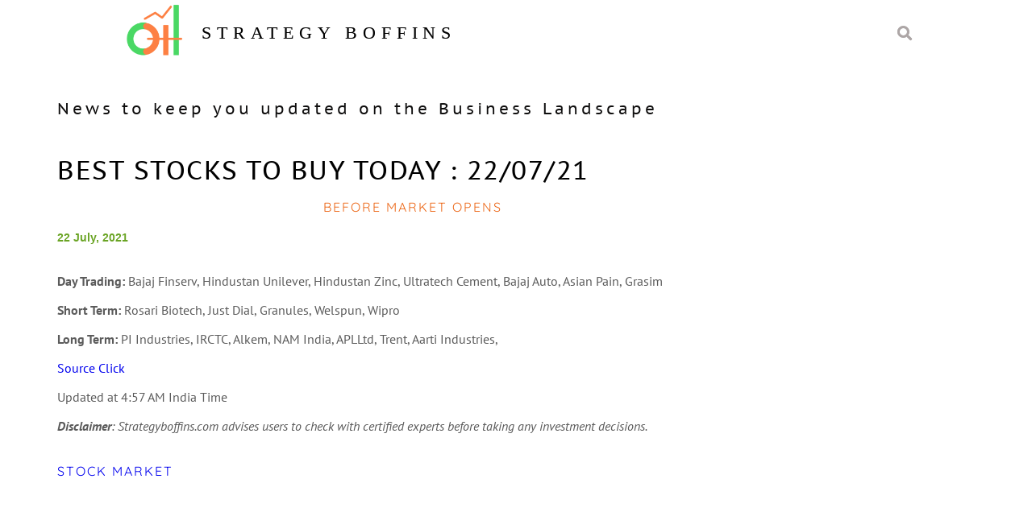

--- FILE ---
content_type: text/html; charset=UTF-8
request_url: https://www.strategyboffins.com/daily_market_intelli/best-stocks-to-buy-today-220721/
body_size: 35015
content:
<!doctype html>
<html lang="en-US" prefix="og: https://ogp.me/ns#">
<head>
	<meta charset="UTF-8">
	<meta name="viewport" content="width=device-width, initial-scale=1">
	<link rel="profile" href="https://gmpg.org/xfn/11">
	<style id="jetpack-boost-critical-css">@media all{ol,ul{box-sizing:border-box}.screen-reader-text{border:0;clip-path:inset(50%);height:1px;margin:-1px;overflow:hidden;padding:0;position:absolute;width:1px;word-wrap:normal!important}html :where(img[class*=wp-image-]){height:auto;max-width:100%}}@media all{.screen-reader-text{clip:rect(1px,1px,1px,1px);height:1px;overflow:hidden;position:absolute!important;width:1px;word-wrap:normal!important}}@media all{html{line-height:1.15;-webkit-text-size-adjust:100%}*{box-sizing:border-box}body{background-color:#fff;color:#333;font-family:-apple-system,BlinkMacSystemFont,Segoe UI,Roboto,Helvetica Neue,Arial,Noto Sans,sans-serif,Apple Color Emoji,Segoe UI Emoji,Segoe UI Symbol,Noto Color Emoji;font-size:1rem;font-weight:400;line-height:1.5;margin:0;-webkit-font-smoothing:antialiased;-moz-osx-font-smoothing:grayscale}h1,h2,h3,h4,h6{color:inherit;font-family:inherit;font-weight:500;line-height:1.2;margin-block-end:1rem;margin-block-start:.5rem}h1{font-size:2.5rem}h2{font-size:2rem}h3{font-size:1.75rem}h4{font-size:1.5rem}h6{font-size:1rem}p{margin-block-end:.9rem;margin-block-start:0}a{background-color:transparent;color:#c36;text-decoration:none}strong{font-weight:bolder}img{border-style:none;height:auto;max-width:100%}label{display:inline-block;line-height:1;vertical-align:middle}button,input{font-family:inherit;font-size:1rem;line-height:1.5;margin:0}input[type=search]{border:1px solid #666;border-radius:3px;padding:.5rem 1rem;width:100%}button,input{overflow:visible}button{text-transform:none}[type=submit],button{-webkit-appearance:button;width:auto}[type=submit],button{background-color:transparent;border:1px solid #c36;border-radius:3px;color:#c36;display:inline-block;font-size:1rem;font-weight:400;padding:.5rem 1rem;text-align:center;white-space:nowrap}[type=search]{-webkit-appearance:textfield;outline-offset:-2px}li,ol,ul{background:0 0;border:0;font-size:100%;margin-block-end:0;margin-block-start:0;outline:0;vertical-align:baseline}}@media all{.elementor-item:after,.elementor-item:before{display:block;position:absolute}.elementor-item:not(:hover):not(:focus):not(.elementor-item-active):not(.highlighted):after,.elementor-item:not(:hover):not(:focus):not(.elementor-item-active):not(.highlighted):before{opacity:0}.elementor-nav-menu--main .elementor-nav-menu a{padding:13px 20px}.elementor-nav-menu__align-start .elementor-nav-menu{justify-content:flex-start;margin-inline-end:auto}.elementor-nav-menu__align-start .elementor-nav-menu--layout-vertical>ul>li>a{justify-content:flex-start}.elementor-widget-nav-menu .elementor-widget-container{display:flex;flex-direction:column}.elementor-nav-menu{position:relative;z-index:2}.elementor-nav-menu:after{clear:both;content:" ";display:block;font:0/0 serif;height:0;overflow:hidden;visibility:hidden}.elementor-nav-menu,.elementor-nav-menu li{display:block;line-height:normal;list-style:none;margin:0;padding:0}.elementor-nav-menu a,.elementor-nav-menu li{position:relative}.elementor-nav-menu li{border-width:0}.elementor-nav-menu a{align-items:center;display:flex}.elementor-nav-menu a{line-height:20px;padding:10px 20px}.elementor-menu-toggle{align-items:center;background-color:rgba(0,0,0,.05);border:0 solid;border-radius:3px;color:#33373d;display:flex;font-size:var(--nav-menu-icon-size,22px);justify-content:center;padding:.25em}.elementor-menu-toggle:not(.elementor-active) .elementor-menu-toggle__icon--close{display:none}.elementor-nav-menu--dropdown{background-color:#fff;font-size:13px}.elementor-nav-menu--dropdown-none .elementor-nav-menu--dropdown{display:none}.elementor-nav-menu--dropdown.elementor-nav-menu__container{margin-top:10px;overflow-x:hidden;overflow-y:auto;transform-origin:top}.elementor-nav-menu--dropdown a{color:#33373d}.elementor-nav-menu--toggle .elementor-menu-toggle:not(.elementor-active)+.elementor-nav-menu__container{max-height:0;overflow:hidden;transform:scaleY(0)}@media (max-width:1024px){.elementor-nav-menu--dropdown-tablet .elementor-nav-menu--main{display:none}}@media (min-width:1025px){.elementor-nav-menu--dropdown-tablet .elementor-menu-toggle,.elementor-nav-menu--dropdown-tablet .elementor-nav-menu--dropdown{display:none}.elementor-nav-menu--dropdown-tablet nav.elementor-nav-menu--dropdown.elementor-nav-menu__container{overflow-y:hidden}}}@media all{.elementor-screen-only,.screen-reader-text{height:1px;margin:-1px;overflow:hidden;padding:0;position:absolute;top:-10000em;width:1px;clip:rect(0,0,0,0);border:0}.elementor *,.elementor :after,.elementor :before{box-sizing:border-box}.elementor a{box-shadow:none;text-decoration:none}.elementor img{border:none;border-radius:0;box-shadow:none;height:auto;max-width:100%}.elementor-element{--flex-direction:initial;--flex-wrap:initial;--justify-content:initial;--align-items:initial;--align-content:initial;--flex-basis:initial;--flex-grow:initial;--flex-shrink:initial;--order:initial;--align-self:initial;align-self:var(--align-self);flex-basis:var(--flex-basis);flex-grow:var(--flex-grow);flex-shrink:var(--flex-shrink);order:var(--order)}.elementor-element:where(.e-con-full,.elementor-widget){align-content:var(--align-content);align-items:var(--align-items);flex-direction:var(--flex-direction);flex-wrap:var(--flex-wrap);gap:var(--row-gap) var(--column-gap);justify-content:var(--justify-content)}.elementor-align-center{text-align:center}.elementor-align-center .elementor-button{width:auto}:root{--page-title-display:block}.elementor-page-title{display:var(--page-title-display)}.elementor-section{position:relative}.elementor-section .elementor-container{display:flex;margin-left:auto;margin-right:auto;position:relative}@media (max-width:1024px){.elementor-section .elementor-container{flex-wrap:wrap}}.elementor-section.elementor-section-boxed>.elementor-container{max-width:1140px}.elementor-section.elementor-section-items-middle>.elementor-container{align-items:center}.elementor-widget-wrap{align-content:flex-start;flex-wrap:wrap;position:relative;width:100%}.elementor:not(.elementor-bc-flex-widget) .elementor-widget-wrap{display:flex}.elementor-widget-wrap>.elementor-element{width:100%}.elementor-widget{position:relative}.elementor-widget:not(:last-child){margin-bottom:var(--kit-widget-spacing,20px)}.elementor-column{display:flex;min-height:1px;position:relative}.elementor-column-gap-default>.elementor-column>.elementor-element-populated{padding:10px}@media (min-width:768px){.elementor-column.elementor-col-25{width:25%}.elementor-column.elementor-col-33{width:33.333%}.elementor-column.elementor-col-100{width:100%}}@media (max-width:767px){.elementor-column{width:100%}}.elementor-grid{display:grid;grid-column-gap:var(--grid-column-gap);grid-row-gap:var(--grid-row-gap)}.elementor-grid .elementor-grid-item{min-width:0}.elementor-grid-0 .elementor-grid{display:inline-block;margin-bottom:calc(-1*var(--grid-row-gap));width:100%;word-spacing:var(--grid-column-gap)}.elementor-grid-0 .elementor-grid .elementor-grid-item{display:inline-block;margin-bottom:var(--grid-row-gap);word-break:break-word}.elementor-grid-1 .elementor-grid{grid-template-columns:repeat(1,1fr)}@media (max-width:1024px){.elementor-grid-tablet-2 .elementor-grid{grid-template-columns:repeat(2,1fr)}}@media (max-width:767px){.elementor-grid-mobile-1 .elementor-grid{grid-template-columns:repeat(1,1fr)}}@media (prefers-reduced-motion:no-preference){html{scroll-behavior:smooth}}.elementor-heading-title{line-height:1;margin:0;padding:0}.elementor-button{background-color:#69727d;border-radius:3px;color:#fff;display:inline-block;font-size:15px;line-height:1;padding:12px 24px;fill:#fff;text-align:center}.elementor-button-content-wrapper{display:flex;flex-direction:row;gap:5px;justify-content:center}.elementor-button-icon{align-items:center;display:flex}.elementor-button.elementor-size-lg{border-radius:5px;font-size:18px;padding:20px 40px}.elementor-button span{text-decoration:inherit}}@media all{.elementor-share-buttons--color-official.elementor-share-buttons--skin-minimal .elementor-share-btn_facebook .elementor-share-btn__icon{background-color:#3b5998}.elementor-share-buttons--color-official.elementor-share-buttons--skin-minimal .elementor-share-btn_linkedin .elementor-share-btn__icon{background-color:#0077b5}.elementor-share-buttons--color-official.elementor-share-buttons--skin-minimal .elementor-share-btn_telegram .elementor-share-btn__icon{background-color:#2ca5e0}.elementor-share-buttons--color-official.elementor-share-buttons--skin-minimal .elementor-share-btn_twitter .elementor-share-btn__icon{background-color:#1da1f2}.elementor-share-buttons--color-official.elementor-share-buttons--skin-minimal .elementor-share-btn_whatsapp .elementor-share-btn__icon{background-color:#25d366}.elementor-share-buttons--color-official.elementor-share-buttons--skin-minimal .elementor-share-btn .elementor-share-btn__icon{color:var(--e-share-buttons-icon-color,#fff)}.elementor-share-buttons--skin-minimal.elementor-share-buttons--shape-rounded .elementor-share-btn__icon{border-radius:.5em}.elementor-share-buttons--view-icon .elementor-share-btn{justify-content:center}.elementor-share-buttons--view-icon .elementor-share-btn__icon{flex-grow:1;justify-content:center}.elementor-share-buttons--shape-rounded .elementor-share-btn{border-radius:.5em}.elementor-share-btn{align-items:center;display:flex;font-size:10px;height:4.5em;justify-content:flex-start;overflow:hidden}.elementor-share-btn__icon{align-items:center;align-self:stretch;display:flex;justify-content:center;position:relative;width:4.5em}.elementor-share-btn__icon i{font-size:var(--e-share-buttons-icon-size,1.7em)}.elementor-widget-share-buttons{text-align:var(--alignment,inherit);-moz-text-align-last:var(--alignment,inherit);text-align-last:var(--alignment,inherit)}.elementor-widget-share-buttons.elementor-grid-0 .elementor-widget-container{font-size:0}}@media all{.elementor-widget-image{text-align:center}.elementor-widget-image a{display:inline-block}.elementor-widget-image img{display:inline-block;vertical-align:middle}}@media all{.fab,.fas{-moz-osx-font-smoothing:grayscale;-webkit-font-smoothing:antialiased;display:inline-block;font-style:normal;font-variant:normal;text-rendering:auto;line-height:1}.fa-facebook:before{content:""}.fa-linkedin:before{content:""}.fa-search:before{content:""}.fa-telegram:before{content:""}.fa-twitter:before{content:""}.fa-whatsapp:before{content:""}}@media all{@font-face{font-family:"Font Awesome 5 Free";font-style:normal;font-weight:900;font-display:block}.fas{font-family:"Font Awesome 5 Free";font-weight:900}}@media all{.elementor-widget-heading .elementor-heading-title[class*=elementor-size-]>a{color:inherit;font-size:inherit;line-height:inherit}.elementor-widget-heading .elementor-heading-title.elementor-size-medium{font-size:19px}}@media all{@font-face{font-family:"Font Awesome 5 Brands";font-style:normal;font-weight:400;font-display:block}.fab{font-family:"Font Awesome 5 Brands";font-weight:400}}@media all{.e-loop-item *{word-break:break-word}[class*=elementor-widget-loop] .elementor-page-title{display:initial}}@media all{.elementor-widget-loop-grid{scroll-margin-top:var(--auto-scroll-offset,initial)}.elementor-widget-loop-grid .elementor-grid{grid-column-gap:var(--grid-column-gap,30px);grid-row-gap:var(--grid-row-gap,30px)}.elementor-loop-container:not(.elementor-posts-masonry){align-items:stretch}}@media all{@font-face{font-family:eicons;font-weight:400;font-style:normal}[class*=" eicon-"]{display:inline-block;font-family:eicons;font-size:inherit;font-weight:400;font-style:normal;font-variant:normal;line-height:1;text-rendering:auto;-webkit-font-smoothing:antialiased;-moz-osx-font-smoothing:grayscale}.eicon-menu-bar:before{content:""}.eicon-close:before{content:""}}@media all{.elementor-kit-309{--e-global-color-primary:#4D4A48;--e-global-color-secondary:#787D81;--e-global-color-text:#5B5B5B;--e-global-color-accent:#EF7C12;--e-global-typography-primary-font-family:"PT Sans Caption";--e-global-typography-primary-font-weight:600;--e-global-typography-text-font-family:"PT Sans";--e-global-typography-text-font-weight:400;--e-global-typography-accent-font-family:"PT Sans";--e-global-typography-accent-font-weight:500}.elementor-kit-309 e-page-transition{background-color:#f9faf8}.elementor-kit-309 a{font-size:16px}.elementor-kit-309 h1{color:#3b1919;font-size:30px;font-weight:700}.elementor-kit-309 h2{color:#3b1919;font-size:24px;font-weight:600}.elementor-kit-309 h3{color:#3b1919;font-size:20px;font-weight:500}.elementor-kit-309 h4{color:#3b1919;font-size:18px;font-weight:500}.elementor-kit-309 h6{color:#3b1919;font-size:14px}.elementor-section.elementor-section-boxed>.elementor-container{max-width:1140px}.elementor-widget:not(:last-child){margin-block-end:20px}@media (max-width:1024px){.elementor-section.elementor-section-boxed>.elementor-container{max-width:1024px}}@media (max-width:767px){.elementor-section.elementor-section-boxed>.elementor-container{max-width:767px}}}@media all{.elementor-109 .elementor-element.elementor-element-d752398:not(.elementor-motion-effects-element-type-background){background-color:#fff}.elementor-109 .elementor-element.elementor-element-d752398{padding:0 7% 0 5%}.elementor-109 .elementor-element.elementor-element-def0cd1>.elementor-container>.elementor-column>.elementor-widget-wrap{align-content:center;align-items:center}.elementor-109 .elementor-element.elementor-element-def0cd1>.elementor-container{min-height:100px}.elementor-109 .elementor-element.elementor-element-def0cd1{margin-top:-20px;margin-bottom:-10px;padding:0 2% 0 5%}.elementor-widget-theme-site-title .elementor-heading-title{font-family:var(--e-global-typography-primary-font-family),Sans-serif;font-weight:var(--e-global-typography-primary-font-weight);color:var(--e-global-color-primary)}.elementor-109 .elementor-element.elementor-element-3b1bfb4>.elementor-widget-container{margin:0;padding:0}.elementor-109 .elementor-element.elementor-element-3b1bfb4{text-align:left}.elementor-109 .elementor-element.elementor-element-3b1bfb4 .elementor-heading-title{font-family:"Times New Roman",Sans-serif;font-size:22px;font-weight:400;text-transform:uppercase;font-style:normal;line-height:2.1em;letter-spacing:6.8px;text-shadow:0 0 0 rgba(0,0,0,.3);color:#000}.elementor-widget-button .elementor-button{background-color:var(--e-global-color-accent);font-family:var(--e-global-typography-accent-font-family),Sans-serif;font-weight:var(--e-global-typography-accent-font-weight)}.elementor-109 .elementor-element.elementor-element-c7b6807 .elementor-button{background-color:#fff;text-shadow:0 0 0 rgba(0,0,0,.3);fill:#ADA6A6;color:#ada6a6}.elementor-109 .elementor-element.elementor-element-c7b6807>.elementor-widget-container{padding:0}.elementor-location-header:before{content:"";display:table;clear:both}@media (min-width:768px){.elementor-109 .elementor-element.elementor-element-8412b9b{width:10%}.elementor-109 .elementor-element.elementor-element-8f8309c{width:52.152%}.elementor-109 .elementor-element.elementor-element-9483b79{width:27.771%}.elementor-109 .elementor-element.elementor-element-e8baa22{width:10%}}@media (max-width:1024px){.elementor-109 .elementor-element.elementor-element-1927298>.elementor-widget-container{padding:0}.elementor-109 .elementor-element.elementor-element-3b1bfb4>.elementor-widget-container{margin:0}.elementor-109 .elementor-element.elementor-element-3b1bfb4 .elementor-heading-title{font-size:14px}}@media (max-width:767px){.elementor-109 .elementor-element.elementor-element-1927298 img{width:14%}.elementor-109 .elementor-element.elementor-element-3b1bfb4>.elementor-widget-container{margin:-10px 0 0 0;padding:0}.elementor-109 .elementor-element.elementor-element-3b1bfb4{text-align:center}.elementor-109 .elementor-element.elementor-element-3b1bfb4 .elementor-heading-title{font-size:22px}}}@media all{.elementor-widget-theme-site-title .elementor-heading-title{font-family:var(--e-global-typography-primary-font-family),Sans-serif;font-weight:var(--e-global-typography-primary-font-weight);color:var(--e-global-color-primary)}.elementor-widget-heading .elementor-heading-title{font-family:var(--e-global-typography-primary-font-family),Sans-serif;font-weight:var(--e-global-typography-primary-font-weight);color:var(--e-global-color-primary)}.elementor-widget-nav-menu .elementor-nav-menu .elementor-item{font-family:var(--e-global-typography-primary-font-family),Sans-serif;font-weight:var(--e-global-typography-primary-font-weight)}.elementor-widget-nav-menu .elementor-nav-menu--main .elementor-item{color:var(--e-global-color-text);fill:var(--e-global-color-text)}.elementor-widget-nav-menu .elementor-nav-menu--main:not(.e--pointer-framed) .elementor-item:after,.elementor-widget-nav-menu .elementor-nav-menu--main:not(.e--pointer-framed) .elementor-item:before{background-color:var(--e-global-color-accent)}.elementor-widget-nav-menu .elementor-nav-menu--dropdown .elementor-item{font-family:var(--e-global-typography-accent-font-family),Sans-serif;font-weight:var(--e-global-typography-accent-font-weight)}.elementor-136 .elementor-element.elementor-element-b630c97 .elementor-menu-toggle{margin:0 auto}.elementor-136 .elementor-element.elementor-element-b630c97 .elementor-nav-menu .elementor-item{font-family:"Times New Roman",Sans-serif;font-size:16px;font-weight:200;letter-spacing:.5px}.elementor-136 .elementor-element.elementor-element-b630c97 .elementor-nav-menu--main .elementor-item{color:#020101;fill:#020101;padding-top:5px;padding-bottom:5px}.elementor-136 .elementor-element.elementor-element-b630c97 .elementor-nav-menu--main:not(.elementor-nav-menu--layout-horizontal) .elementor-nav-menu>li:not(:last-child){margin-bottom:0}.elementor-136 .elementor-element.elementor-element-b5322f0 .elementor-menu-toggle{margin:0 auto}.elementor-136 .elementor-element.elementor-element-b5322f0 .elementor-nav-menu .elementor-item{font-family:"Times New Roman",Sans-serif;font-size:16px;font-weight:200;letter-spacing:.5px}.elementor-136 .elementor-element.elementor-element-b5322f0 .elementor-nav-menu--main .elementor-item{color:#020101;fill:#020101;padding-top:5px;padding-bottom:5px}.elementor-136 .elementor-element.elementor-element-b5322f0 .elementor-nav-menu--main:not(.elementor-nav-menu--layout-horizontal) .elementor-nav-menu>li:not(:last-child){margin-bottom:0}.elementor-136 .elementor-element.elementor-element-22c29fe .elementor-menu-toggle{margin:0 auto}.elementor-136 .elementor-element.elementor-element-22c29fe .elementor-nav-menu .elementor-item{font-family:"Times New Roman",Sans-serif;font-size:16px;font-weight:200;letter-spacing:.5px}.elementor-136 .elementor-element.elementor-element-22c29fe .elementor-nav-menu--main .elementor-item{color:#020101;fill:#020101;padding-top:5px;padding-bottom:5px}.elementor-136 .elementor-element.elementor-element-22c29fe .elementor-nav-menu--main:not(.elementor-nav-menu--layout-horizontal) .elementor-nav-menu>li:not(:last-child){margin-bottom:0}.elementor-136 .elementor-element.elementor-element-22c29fe .elementor-nav-menu--dropdown{border-style:solid}.elementor-136 .elementor-element.elementor-element-22c29fe .elementor-nav-menu__container.elementor-nav-menu--dropdown{box-shadow:0 0 10px 0 rgba(104.69531249999999,38.69174592391304,38.69174592391304,.5)}.elementor-136 .elementor-element.elementor-element-22c29fe .elementor-nav-menu__container.elementor-nav-menu--dropdown{margin-top:0!important}.elementor-136 .elementor-element.elementor-element-0652a8b .elementor-menu-toggle{margin:0 auto}.elementor-136 .elementor-element.elementor-element-0652a8b .elementor-nav-menu .elementor-item{font-family:"Times New Roman",Sans-serif;font-size:16px;font-weight:200;letter-spacing:.5px}.elementor-136 .elementor-element.elementor-element-0652a8b .elementor-nav-menu--main .elementor-item{color:#020101;fill:#020101;padding-top:5px;padding-bottom:5px}.elementor-136 .elementor-element.elementor-element-0652a8b .elementor-nav-menu--main:not(.elementor-nav-menu--layout-horizontal) .elementor-nav-menu>li:not(:last-child){margin-bottom:0}.elementor-136 .elementor-element.elementor-element-f2b43f2 .elementor-menu-toggle{margin:0 auto}.elementor-136 .elementor-element.elementor-element-f2b43f2 .elementor-nav-menu .elementor-item{font-family:"Times New Roman",Sans-serif;font-size:16px;font-weight:200;letter-spacing:.5px}.elementor-136 .elementor-element.elementor-element-f2b43f2 .elementor-nav-menu--main .elementor-item{color:#020101;fill:#020101;padding-top:5px;padding-bottom:5px}.elementor-136 .elementor-element.elementor-element-f2b43f2 .elementor-nav-menu--main:not(.elementor-nav-menu--layout-horizontal) .elementor-nav-menu>li:not(:last-child){margin-bottom:0}.elementor-location-header:before{content:"";display:table;clear:both}}@media all{.elementor-679 .elementor-element.elementor-element-ad04e8d{padding:2% 2% 2% 5%}.elementor-widget-heading .elementor-heading-title{font-family:var(--e-global-typography-primary-font-family),Sans-serif;font-weight:var(--e-global-typography-primary-font-weight);color:var(--e-global-color-primary)}.elementor-679 .elementor-element.elementor-element-29e65bd{text-align:left}.elementor-679 .elementor-element.elementor-element-29e65bd .elementor-heading-title{font-family:"PT Sans Caption",Sans-serif;font-size:20px;font-weight:100;letter-spacing:4px;color:#0e0d0d}.elementor-679 .elementor-element.elementor-element-de9b61e{margin-top:0;margin-bottom:0;padding:2% 2% 2% 5%}.elementor-679 .elementor-element.elementor-element-5326f04 .elementor-heading-title{font-size:2.5vw;font-weight:400;text-transform:uppercase;font-style:normal;text-decoration:none;line-height:1em;letter-spacing:1.5px;color:#000}.elementor-widget-text-editor{font-family:var(--e-global-typography-text-font-family),Sans-serif;font-weight:var(--e-global-typography-text-font-weight);color:var(--e-global-color-text)}.elementor-679 .elementor-element.elementor-element-fa0df57{text-align:center;font-family:Quicksand,Sans-serif;font-weight:400;text-transform:uppercase;letter-spacing:2px;color:#ec6717}.elementor-679 .elementor-element.elementor-element-39378f0{font-family:Helvetica,Sans-serif;font-size:14px;font-weight:600;text-transform:capitalize;font-style:normal;color:#6aa424}.elementor-679 .elementor-element.elementor-element-8cc3c73{font-weight:400;font-style:normal}.elementor-679 .elementor-element.elementor-element-9bee7f1{text-align:left;font-family:Quicksand,Sans-serif;font-weight:400;text-transform:uppercase;letter-spacing:2px;color:#ec6717}.elementor-679 .elementor-element.elementor-element-f7518ad{text-align:left;font-family:Quicksand,Sans-serif;font-weight:400;text-transform:uppercase;letter-spacing:2px;color:#ec6717}.elementor-679 .elementor-element.elementor-element-7fa577b{--alignment:center;--grid-column-gap:10px;--grid-row-gap:10px}@media (min-width:768px){.elementor-679 .elementor-element.elementor-element-ab92aee{width:75%}.elementor-679 .elementor-element.elementor-element-664da04{width:3.299%}.elementor-679 .elementor-element.elementor-element-61dfd26{width:21%}}@media (max-width:1024px){.elementor-679 .elementor-element.elementor-element-5326f04{text-align:center}.elementor-679 .elementor-element.elementor-element-5326f04 .elementor-heading-title{font-size:9vw}.elementor-679 .elementor-element.elementor-element-7fa577b{--grid-column-gap:10px;--grid-row-gap:10px}}@media (max-width:767px){.elementor-679 .elementor-element.elementor-element-5326f04 .elementor-heading-title{font-size:12vw}.elementor-679 .elementor-element.elementor-element-7fa577b{--grid-column-gap:10px;--grid-row-gap:10px}}}@media all{.elementor-widget-heading .elementor-heading-title{font-family:var(--e-global-typography-primary-font-family),Sans-serif;font-weight:var(--e-global-typography-primary-font-weight);color:var(--e-global-color-primary)}.elementor-widget-text-editor{font-family:var(--e-global-typography-text-font-family),Sans-serif;font-weight:var(--e-global-typography-text-font-weight);color:var(--e-global-color-text)}.elementor-widget-button .elementor-button{background-color:var(--e-global-color-accent);font-family:var(--e-global-typography-accent-font-family),Sans-serif;font-weight:var(--e-global-typography-accent-font-weight)}}@media all{.elementor-widget-theme-post-title .elementor-heading-title{font-family:var(--e-global-typography-primary-font-family),Sans-serif;font-weight:var(--e-global-typography-primary-font-weight);color:var(--e-global-color-primary)}.elementor-widget-text-editor{font-family:var(--e-global-typography-text-font-family),Sans-serif;font-weight:var(--e-global-typography-text-font-weight);color:var(--e-global-color-text)}}@media all{.elementor-widget-heading .elementor-heading-title{font-family:var(--e-global-typography-primary-font-family),Sans-serif;font-weight:var(--e-global-typography-primary-font-weight);color:var(--e-global-color-primary)}.elementor-widget-text-editor{font-family:var(--e-global-typography-text-font-family),Sans-serif;font-weight:var(--e-global-typography-text-font-weight);color:var(--e-global-color-text)}}@media all{.elementor-widget-heading .elementor-heading-title{font-family:var(--e-global-typography-primary-font-family),Sans-serif;font-weight:var(--e-global-typography-primary-font-weight);color:var(--e-global-color-primary)}.elementor-widget-text-editor{font-family:var(--e-global-typography-text-font-family),Sans-serif;font-weight:var(--e-global-typography-text-font-weight);color:var(--e-global-color-text)}}@media all{.elementor-widget-heading .elementor-heading-title{font-family:var(--e-global-typography-primary-font-family),Sans-serif;font-weight:var(--e-global-typography-primary-font-weight);color:var(--e-global-color-primary)}.elementor-widget-text-editor{font-family:var(--e-global-typography-text-font-family),Sans-serif;font-weight:var(--e-global-typography-text-font-weight);color:var(--e-global-color-text)}}@media all{.elementor-widget-heading .elementor-heading-title{font-family:var(--e-global-typography-primary-font-family),Sans-serif;font-weight:var(--e-global-typography-primary-font-weight);color:var(--e-global-color-primary)}.elementor-widget-text-editor{font-family:var(--e-global-typography-text-font-family),Sans-serif;font-weight:var(--e-global-typography-text-font-weight);color:var(--e-global-color-text)}}@media all{.elementor-widget-heading .elementor-heading-title{font-family:var(--e-global-typography-primary-font-family),Sans-serif;font-weight:var(--e-global-typography-primary-font-weight);color:var(--e-global-color-primary)}.elementor-widget-text-editor{font-family:var(--e-global-typography-text-font-family),Sans-serif;font-weight:var(--e-global-typography-text-font-weight);color:var(--e-global-color-text)}}@media all{.elementor-widget-text-editor{font-family:var(--e-global-typography-text-font-family),Sans-serif;font-weight:var(--e-global-typography-text-font-weight);color:var(--e-global-color-text)}.elementor-widget-heading .elementor-heading-title{font-family:var(--e-global-typography-primary-font-family),Sans-serif;font-weight:var(--e-global-typography-primary-font-weight);color:var(--e-global-color-primary)}}@media all{.elementor-widget-theme-post-title .elementor-heading-title{font-family:var(--e-global-typography-primary-font-family),Sans-serif;font-weight:var(--e-global-typography-primary-font-weight);color:var(--e-global-color-primary)}}@media all{.elementor-widget-heading .elementor-heading-title{font-family:var(--e-global-typography-primary-font-family),Sans-serif;font-weight:var(--e-global-typography-primary-font-weight);color:var(--e-global-color-primary)}.elementor-widget-text-editor{font-family:var(--e-global-typography-text-font-family),Sans-serif;font-weight:var(--e-global-typography-text-font-weight);color:var(--e-global-color-text)}}@media all{.elementor-widget-heading .elementor-heading-title{font-family:var(--e-global-typography-primary-font-family),Sans-serif;font-weight:var(--e-global-typography-primary-font-weight);color:var(--e-global-color-primary)}.elementor-widget-theme-post-title .elementor-heading-title{font-family:var(--e-global-typography-primary-font-family),Sans-serif;font-weight:var(--e-global-typography-primary-font-weight);color:var(--e-global-color-primary)}.elementor-widget-text-editor{font-family:var(--e-global-typography-text-font-family),Sans-serif;font-weight:var(--e-global-typography-text-font-weight);color:var(--e-global-color-text)}}@media all{.elementor-widget-theme-post-title .elementor-heading-title{font-family:var(--e-global-typography-primary-font-family),Sans-serif;font-weight:var(--e-global-typography-primary-font-weight);color:var(--e-global-color-primary)}.elementor-widget-heading .elementor-heading-title{font-family:var(--e-global-typography-primary-font-family),Sans-serif;font-weight:var(--e-global-typography-primary-font-weight);color:var(--e-global-color-primary)}}@media all{.elementor-1299 .elementor-element.elementor-element-4a015637>.elementor-container>.elementor-column>.elementor-widget-wrap{align-content:center;align-items:center}.elementor-1299 .elementor-element.elementor-element-4a015637:not(.elementor-motion-effects-element-type-background){background-color:#fff}.elementor-1299 .elementor-element.elementor-element-4a015637>.elementor-container{min-height:97px}.elementor-1299 .elementor-element.elementor-element-4a015637{overflow:hidden;padding:10% 15% 0 15%}.elementor-widget-search-form input[type=search].elementor-search-form__input{font-family:var(--e-global-typography-text-font-family),Sans-serif;font-weight:var(--e-global-typography-text-font-weight)}.elementor-widget-search-form .elementor-search-form__input{color:var(--e-global-color-text);fill:var(--e-global-color-text)}.elementor-widget-search-form .elementor-search-form__submit{font-family:var(--e-global-typography-text-font-family),Sans-serif;font-weight:var(--e-global-typography-text-font-weight);background-color:var(--e-global-color-secondary)}.elementor-1299 .elementor-element.elementor-element-7481710 .elementor-search-form__container{min-height:62px}.elementor-1299 .elementor-element.elementor-element-7481710 .elementor-search-form__submit{min-width:calc(1*62px);--e-search-form-submit-text-color:#C06612;background-color:#fff;--e-search-form-submit-icon-size:25px}.elementor-1299 .elementor-element.elementor-element-7481710 .elementor-search-form__input{padding-left:calc(62px/3);padding-right:calc(62px/3)}.elementor-1299 .elementor-element.elementor-element-7481710 input[type=search].elementor-search-form__input{font-family:Quicksand,Sans-serif;font-size:35px;font-weight:500}.elementor-1299 .elementor-element.elementor-element-7481710 .elementor-search-form__input{color:#242323;fill:#242323}.elementor-1299 .elementor-element.elementor-element-7481710:not(.elementor-search-form--skin-full_screen) .elementor-search-form__container{background-color:#fff;border-color:#a59898;border-width:0 0 2px 0;border-radius:0}.elementor-1299 .elementor-element.elementor-element-451507b4>.elementor-container>.elementor-column>.elementor-widget-wrap{align-content:center;align-items:center}.elementor-1299 .elementor-element.elementor-element-451507b4:not(.elementor-motion-effects-element-type-background){background-color:#fff}.elementor-1299 .elementor-element.elementor-element-451507b4>.elementor-container{min-height:450px}.elementor-1299 .elementor-element.elementor-element-451507b4{overflow:hidden;margin-top:0;margin-bottom:0;padding:3% 15% 5% 15%}.elementor-1299 .elementor-element.elementor-element-11ca0e3b.elementor-column.elementor-element[data-element_type=column]>.elementor-widget-wrap.elementor-element-populated{align-content:flex-start;align-items:flex-start}.elementor-1299 .elementor-element.elementor-element-11ca0e3b>.elementor-element-populated{padding:5% 0 0 6%}.elementor-widget-heading .elementor-heading-title{font-family:var(--e-global-typography-primary-font-family),Sans-serif;font-weight:var(--e-global-typography-primary-font-weight);color:var(--e-global-color-primary)}.elementor-1299 .elementor-element.elementor-element-afa6903{text-align:left}.elementor-1299 .elementor-element.elementor-element-afa6903 .elementor-heading-title{font-family:Helvetica,Sans-serif;font-size:16px;font-weight:600;text-transform:uppercase;letter-spacing:2px}.elementor-widget-nav-menu .elementor-nav-menu .elementor-item{font-family:var(--e-global-typography-primary-font-family),Sans-serif;font-weight:var(--e-global-typography-primary-font-weight)}.elementor-widget-nav-menu .elementor-nav-menu--main .elementor-item{color:var(--e-global-color-text);fill:var(--e-global-color-text)}.elementor-widget-nav-menu .elementor-nav-menu--main:not(.e--pointer-framed) .elementor-item:after,.elementor-widget-nav-menu .elementor-nav-menu--main:not(.e--pointer-framed) .elementor-item:before{background-color:var(--e-global-color-accent)}.elementor-widget-nav-menu .elementor-nav-menu--dropdown .elementor-item{font-family:var(--e-global-typography-accent-font-family),Sans-serif;font-weight:var(--e-global-typography-accent-font-weight)}.elementor-1299 .elementor-element.elementor-element-642659e2 .elementor-nav-menu .elementor-item{font-family:Prompt,Sans-serif;font-size:14px;font-weight:300;text-transform:uppercase;letter-spacing:1px}.elementor-1299 .elementor-element.elementor-element-642659e2 .elementor-nav-menu--main .elementor-item{color:#9aa8ba;fill:#9AA8BA;padding-left:0;padding-right:0;padding-top:0;padding-bottom:0}.elementor-1299 .elementor-element.elementor-element-642659e2 .elementor-nav-menu--main:not(.elementor-nav-menu--layout-horizontal) .elementor-nav-menu>li:not(:last-child){margin-bottom:24px}.elementor-1299 .elementor-element.elementor-element-93525b8.elementor-column.elementor-element[data-element_type=column]>.elementor-widget-wrap.elementor-element-populated{align-content:flex-start;align-items:flex-start}.elementor-1299 .elementor-element.elementor-element-93525b8>.elementor-element-populated{padding:5% 0 0 6%}.elementor-1299 .elementor-element.elementor-element-e2fa721 .elementor-heading-title{font-family:Helvetica,Sans-serif;font-size:16px;font-weight:600;text-transform:uppercase;letter-spacing:2px}.elementor-1299 .elementor-element.elementor-element-5740b24 .elementor-nav-menu .elementor-item{font-family:Prompt,Sans-serif;font-size:14px;font-weight:300;text-transform:uppercase;letter-spacing:1px}.elementor-1299 .elementor-element.elementor-element-5740b24 .elementor-nav-menu--main .elementor-item{color:#9aa8ba;fill:#9AA8BA;padding-left:0;padding-right:0;padding-top:0;padding-bottom:0}.elementor-1299 .elementor-element.elementor-element-5740b24 .elementor-nav-menu--main:not(.elementor-nav-menu--layout-horizontal) .elementor-nav-menu>li:not(:last-child){margin-bottom:24px}.elementor-1299 .elementor-element.elementor-element-352723c.elementor-column.elementor-element[data-element_type=column]>.elementor-widget-wrap.elementor-element-populated{align-content:flex-start;align-items:flex-start}.elementor-1299 .elementor-element.elementor-element-352723c>.elementor-element-populated{padding:5% 0 0 6%}.elementor-1299 .elementor-element.elementor-element-917fa84 .elementor-heading-title{font-family:Helvetica,Sans-serif;font-size:16px;font-weight:600;text-transform:uppercase;letter-spacing:2px}.elementor-1299 .elementor-element.elementor-element-e388668 .elementor-nav-menu .elementor-item{font-family:Prompt,Sans-serif;font-size:14px;font-weight:300;text-transform:uppercase;letter-spacing:1px}.elementor-1299 .elementor-element.elementor-element-e388668 .elementor-nav-menu--main .elementor-item{color:#9aa8ba;fill:#9AA8BA;padding-left:0;padding-right:0;padding-top:0;padding-bottom:0}.elementor-1299 .elementor-element.elementor-element-e388668 .elementor-nav-menu--main:not(.elementor-nav-menu--layout-horizontal) .elementor-nav-menu>li:not(:last-child){margin-bottom:24px}.elementor-1299 .elementor-element.elementor-element-20d7774.elementor-column.elementor-element[data-element_type=column]>.elementor-widget-wrap.elementor-element-populated{align-content:flex-start;align-items:flex-start}.elementor-1299 .elementor-element.elementor-element-20d7774>.elementor-element-populated{padding:5% 0 0 6%}.elementor-1299 .elementor-element.elementor-element-6014924 .elementor-heading-title{font-family:Helvetica,Sans-serif;font-size:16px;font-weight:600;text-transform:uppercase;letter-spacing:2px}.elementor-1299 .elementor-element.elementor-element-b8975df .elementor-nav-menu .elementor-item{font-family:Prompt,Sans-serif;font-size:14px;font-weight:300;text-transform:uppercase;letter-spacing:1px}.elementor-1299 .elementor-element.elementor-element-b8975df .elementor-nav-menu--main .elementor-item{color:#9aa8ba;fill:#9AA8BA;padding-left:0;padding-right:0;padding-top:0;padding-bottom:0}.elementor-1299 .elementor-element.elementor-element-b8975df .elementor-nav-menu--main:not(.elementor-nav-menu--layout-horizontal) .elementor-nav-menu>li:not(:last-child){margin-bottom:24px}@media (max-width:1024px){.elementor-1299 .elementor-element.elementor-element-4a015637>.elementor-container{min-height:100px}.elementor-1299 .elementor-element.elementor-element-4a015637{padding:0 4% 0 4%}.elementor-1299 .elementor-element.elementor-element-451507b4{padding:0 4% 0 0}}@media (max-width:767px){.elementor-1299 .elementor-element.elementor-element-4a015637>.elementor-container{min-height:110px}.elementor-1299 .elementor-element.elementor-element-451507b4>.elementor-container{min-height:350px}.elementor-1299 .elementor-element.elementor-element-451507b4{padding:0}.elementor-1299 .elementor-element.elementor-element-11ca0e3b{width:75%}.elementor-1299 .elementor-element.elementor-element-11ca0e3b>.elementor-element-populated{padding:0 5% 0 15%}.elementor-1299 .elementor-element.elementor-element-93525b8{width:75%}.elementor-1299 .elementor-element.elementor-element-93525b8>.elementor-element-populated{padding:0 5% 0 15%}.elementor-1299 .elementor-element.elementor-element-352723c{width:75%}.elementor-1299 .elementor-element.elementor-element-352723c>.elementor-element-populated{padding:0 5% 0 15%}.elementor-1299 .elementor-element.elementor-element-20d7774{width:75%}.elementor-1299 .elementor-element.elementor-element-20d7774>.elementor-element-populated{padding:0 5% 0 15%}}}@media all{.elementor-search-form{display:block}.elementor-search-form button,.elementor-search-form input[type=search]{-webkit-appearance:none;-moz-appearance:none;background:0 0;border:0;display:inline-block;font-size:15px;line-height:1;margin:0;min-width:0;padding:0;vertical-align:middle;white-space:normal}.elementor-search-form button{background-color:#69727d;border-radius:0;color:#fff;font-size:var(--e-search-form-submit-icon-size,16px)}.elementor-search-form__container{border:0 solid transparent;display:flex;min-height:50px;overflow:hidden}.elementor-search-form__container:not(.elementor-search-form--full-screen){background:#f1f2f3}.elementor-search-form__input{color:#3f444b;flex-basis:100%}.elementor-search-form__input::-moz-placeholder{color:inherit;font-family:inherit;opacity:.6}.elementor-search-form__input::placeholder{color:inherit;font-family:inherit;opacity:.6}.elementor-search-form__submit{font-size:var(--e-search-form-submit-icon-size,16px)}.elementor-search-form .elementor-search-form__submit{border:none;border-radius:0;color:var(--e-search-form-submit-text-color,#fff)}}@media all{[data-elementor-type=popup]:not(.elementor-edit-area){display:none}}</style>
<!-- Search Engine Optimization by Rank Math - https://rankmath.com/ -->
<title>Best Stocks to Buy Today : 22/07/21 - Strategy Boffins</title>
<meta name="robots" content="follow, index, max-snippet:-1, max-video-preview:-1, max-image-preview:large"/>
<link rel="canonical" href="https://www.strategyboffins.com/daily_market_intelli/best-stocks-to-buy-today-220721/" />
<meta property="og:locale" content="en_US" />
<meta property="og:type" content="article" />
<meta property="og:title" content="Best Stocks to Buy Today : 22/07/21 - Strategy Boffins" />
<meta property="og:url" content="https://www.strategyboffins.com/daily_market_intelli/best-stocks-to-buy-today-220721/" />
<meta property="og:site_name" content="Strategy Boffins" />
<meta property="article:publisher" content="https://www.facebook.com/SBoffins" />
<meta property="og:image" content="https://www.strategyboffins.com/wp-content/uploads/2022/01/boffins-logo.png" />
<meta property="og:image:secure_url" content="https://www.strategyboffins.com/wp-content/uploads/2022/01/boffins-logo.png" />
<meta property="og:image:width" content="1080" />
<meta property="og:image:height" content="1080" />
<meta property="og:image:alt" content="Best Stocks to Buy Today" />
<meta property="og:image:type" content="image/png" />
<meta name="twitter:card" content="summary_large_image" />
<meta name="twitter:title" content="Best Stocks to Buy Today : 22/07/21 - Strategy Boffins" />
<meta name="twitter:site" content="@https://twitter.com/StrategyBoffins" />
<meta name="twitter:creator" content="@https://twitter.com/StrategyBoffins" />
<meta name="twitter:image" content="https://www.strategyboffins.com/wp-content/uploads/2022/01/boffins-logo.png" />
<!-- /Rank Math WordPress SEO plugin -->

<link rel='dns-prefetch' href='//www.googletagmanager.com' />
<link rel='dns-prefetch' href='//pagead2.googlesyndication.com' />
<link rel='dns-prefetch' href='//fundingchoicesmessages.google.com' />
<link rel="alternate" type="application/rss+xml" title="Strategy Boffins &raquo; Feed" href="https://www.strategyboffins.com/feed/" />
<link rel="alternate" type="application/rss+xml" title="Strategy Boffins &raquo; Comments Feed" href="https://www.strategyboffins.com/comments/feed/" />
<link rel="alternate" title="oEmbed (JSON)" type="application/json+oembed" href="https://www.strategyboffins.com/wp-json/oembed/1.0/embed?url=https%3A%2F%2Fwww.strategyboffins.com%2Fdaily_market_intelli%2Fbest-stocks-to-buy-today-220721%2F" />
<link rel="alternate" title="oEmbed (XML)" type="text/xml+oembed" href="https://www.strategyboffins.com/wp-json/oembed/1.0/embed?url=https%3A%2F%2Fwww.strategyboffins.com%2Fdaily_market_intelli%2Fbest-stocks-to-buy-today-220721%2F&#038;format=xml" />
<style id='wp-img-auto-sizes-contain-inline-css'>
img:is([sizes=auto i],[sizes^="auto," i]){contain-intrinsic-size:3000px 1500px}
/*# sourceURL=wp-img-auto-sizes-contain-inline-css */
</style>
<style id='wp-emoji-styles-inline-css'>

	img.wp-smiley, img.emoji {
		display: inline !important;
		border: none !important;
		box-shadow: none !important;
		height: 1em !important;
		width: 1em !important;
		margin: 0 0.07em !important;
		vertical-align: -0.1em !important;
		background: none !important;
		padding: 0 !important;
	}
/*# sourceURL=wp-emoji-styles-inline-css */
</style>
<noscript><link rel='stylesheet' id='wp-block-library-css' href='https://www.strategyboffins.com/wp-includes/css/dist/block-library/style.min.css?ver=6.9' media='all' />
</noscript><link data-media="all" onload="this.media=this.dataset.media; delete this.dataset.media; this.removeAttribute( &apos;onload&apos; );" rel='stylesheet' id='wp-block-library-css' href='https://www.strategyboffins.com/wp-includes/css/dist/block-library/style.min.css?ver=6.9' media="not all" />
<style id='global-styles-inline-css'>
:root{--wp--preset--aspect-ratio--square: 1;--wp--preset--aspect-ratio--4-3: 4/3;--wp--preset--aspect-ratio--3-4: 3/4;--wp--preset--aspect-ratio--3-2: 3/2;--wp--preset--aspect-ratio--2-3: 2/3;--wp--preset--aspect-ratio--16-9: 16/9;--wp--preset--aspect-ratio--9-16: 9/16;--wp--preset--color--black: #000000;--wp--preset--color--cyan-bluish-gray: #abb8c3;--wp--preset--color--white: #ffffff;--wp--preset--color--pale-pink: #f78da7;--wp--preset--color--vivid-red: #cf2e2e;--wp--preset--color--luminous-vivid-orange: #ff6900;--wp--preset--color--luminous-vivid-amber: #fcb900;--wp--preset--color--light-green-cyan: #7bdcb5;--wp--preset--color--vivid-green-cyan: #00d084;--wp--preset--color--pale-cyan-blue: #8ed1fc;--wp--preset--color--vivid-cyan-blue: #0693e3;--wp--preset--color--vivid-purple: #9b51e0;--wp--preset--gradient--vivid-cyan-blue-to-vivid-purple: linear-gradient(135deg,rgb(6,147,227) 0%,rgb(155,81,224) 100%);--wp--preset--gradient--light-green-cyan-to-vivid-green-cyan: linear-gradient(135deg,rgb(122,220,180) 0%,rgb(0,208,130) 100%);--wp--preset--gradient--luminous-vivid-amber-to-luminous-vivid-orange: linear-gradient(135deg,rgb(252,185,0) 0%,rgb(255,105,0) 100%);--wp--preset--gradient--luminous-vivid-orange-to-vivid-red: linear-gradient(135deg,rgb(255,105,0) 0%,rgb(207,46,46) 100%);--wp--preset--gradient--very-light-gray-to-cyan-bluish-gray: linear-gradient(135deg,rgb(238,238,238) 0%,rgb(169,184,195) 100%);--wp--preset--gradient--cool-to-warm-spectrum: linear-gradient(135deg,rgb(74,234,220) 0%,rgb(151,120,209) 20%,rgb(207,42,186) 40%,rgb(238,44,130) 60%,rgb(251,105,98) 80%,rgb(254,248,76) 100%);--wp--preset--gradient--blush-light-purple: linear-gradient(135deg,rgb(255,206,236) 0%,rgb(152,150,240) 100%);--wp--preset--gradient--blush-bordeaux: linear-gradient(135deg,rgb(254,205,165) 0%,rgb(254,45,45) 50%,rgb(107,0,62) 100%);--wp--preset--gradient--luminous-dusk: linear-gradient(135deg,rgb(255,203,112) 0%,rgb(199,81,192) 50%,rgb(65,88,208) 100%);--wp--preset--gradient--pale-ocean: linear-gradient(135deg,rgb(255,245,203) 0%,rgb(182,227,212) 50%,rgb(51,167,181) 100%);--wp--preset--gradient--electric-grass: linear-gradient(135deg,rgb(202,248,128) 0%,rgb(113,206,126) 100%);--wp--preset--gradient--midnight: linear-gradient(135deg,rgb(2,3,129) 0%,rgb(40,116,252) 100%);--wp--preset--font-size--small: 13px;--wp--preset--font-size--medium: 20px;--wp--preset--font-size--large: 36px;--wp--preset--font-size--x-large: 42px;--wp--preset--spacing--20: 0.44rem;--wp--preset--spacing--30: 0.67rem;--wp--preset--spacing--40: 1rem;--wp--preset--spacing--50: 1.5rem;--wp--preset--spacing--60: 2.25rem;--wp--preset--spacing--70: 3.38rem;--wp--preset--spacing--80: 5.06rem;--wp--preset--shadow--natural: 6px 6px 9px rgba(0, 0, 0, 0.2);--wp--preset--shadow--deep: 12px 12px 50px rgba(0, 0, 0, 0.4);--wp--preset--shadow--sharp: 6px 6px 0px rgba(0, 0, 0, 0.2);--wp--preset--shadow--outlined: 6px 6px 0px -3px rgb(255, 255, 255), 6px 6px rgb(0, 0, 0);--wp--preset--shadow--crisp: 6px 6px 0px rgb(0, 0, 0);}:root { --wp--style--global--content-size: 800px;--wp--style--global--wide-size: 1200px; }:where(body) { margin: 0; }.wp-site-blocks > .alignleft { float: left; margin-right: 2em; }.wp-site-blocks > .alignright { float: right; margin-left: 2em; }.wp-site-blocks > .aligncenter { justify-content: center; margin-left: auto; margin-right: auto; }:where(.wp-site-blocks) > * { margin-block-start: 24px; margin-block-end: 0; }:where(.wp-site-blocks) > :first-child { margin-block-start: 0; }:where(.wp-site-blocks) > :last-child { margin-block-end: 0; }:root { --wp--style--block-gap: 24px; }:root :where(.is-layout-flow) > :first-child{margin-block-start: 0;}:root :where(.is-layout-flow) > :last-child{margin-block-end: 0;}:root :where(.is-layout-flow) > *{margin-block-start: 24px;margin-block-end: 0;}:root :where(.is-layout-constrained) > :first-child{margin-block-start: 0;}:root :where(.is-layout-constrained) > :last-child{margin-block-end: 0;}:root :where(.is-layout-constrained) > *{margin-block-start: 24px;margin-block-end: 0;}:root :where(.is-layout-flex){gap: 24px;}:root :where(.is-layout-grid){gap: 24px;}.is-layout-flow > .alignleft{float: left;margin-inline-start: 0;margin-inline-end: 2em;}.is-layout-flow > .alignright{float: right;margin-inline-start: 2em;margin-inline-end: 0;}.is-layout-flow > .aligncenter{margin-left: auto !important;margin-right: auto !important;}.is-layout-constrained > .alignleft{float: left;margin-inline-start: 0;margin-inline-end: 2em;}.is-layout-constrained > .alignright{float: right;margin-inline-start: 2em;margin-inline-end: 0;}.is-layout-constrained > .aligncenter{margin-left: auto !important;margin-right: auto !important;}.is-layout-constrained > :where(:not(.alignleft):not(.alignright):not(.alignfull)){max-width: var(--wp--style--global--content-size);margin-left: auto !important;margin-right: auto !important;}.is-layout-constrained > .alignwide{max-width: var(--wp--style--global--wide-size);}body .is-layout-flex{display: flex;}.is-layout-flex{flex-wrap: wrap;align-items: center;}.is-layout-flex > :is(*, div){margin: 0;}body .is-layout-grid{display: grid;}.is-layout-grid > :is(*, div){margin: 0;}body{padding-top: 0px;padding-right: 0px;padding-bottom: 0px;padding-left: 0px;}a:where(:not(.wp-element-button)){text-decoration: underline;}:root :where(.wp-element-button, .wp-block-button__link){background-color: #32373c;border-width: 0;color: #fff;font-family: inherit;font-size: inherit;font-style: inherit;font-weight: inherit;letter-spacing: inherit;line-height: inherit;padding-top: calc(0.667em + 2px);padding-right: calc(1.333em + 2px);padding-bottom: calc(0.667em + 2px);padding-left: calc(1.333em + 2px);text-decoration: none;text-transform: inherit;}.has-black-color{color: var(--wp--preset--color--black) !important;}.has-cyan-bluish-gray-color{color: var(--wp--preset--color--cyan-bluish-gray) !important;}.has-white-color{color: var(--wp--preset--color--white) !important;}.has-pale-pink-color{color: var(--wp--preset--color--pale-pink) !important;}.has-vivid-red-color{color: var(--wp--preset--color--vivid-red) !important;}.has-luminous-vivid-orange-color{color: var(--wp--preset--color--luminous-vivid-orange) !important;}.has-luminous-vivid-amber-color{color: var(--wp--preset--color--luminous-vivid-amber) !important;}.has-light-green-cyan-color{color: var(--wp--preset--color--light-green-cyan) !important;}.has-vivid-green-cyan-color{color: var(--wp--preset--color--vivid-green-cyan) !important;}.has-pale-cyan-blue-color{color: var(--wp--preset--color--pale-cyan-blue) !important;}.has-vivid-cyan-blue-color{color: var(--wp--preset--color--vivid-cyan-blue) !important;}.has-vivid-purple-color{color: var(--wp--preset--color--vivid-purple) !important;}.has-black-background-color{background-color: var(--wp--preset--color--black) !important;}.has-cyan-bluish-gray-background-color{background-color: var(--wp--preset--color--cyan-bluish-gray) !important;}.has-white-background-color{background-color: var(--wp--preset--color--white) !important;}.has-pale-pink-background-color{background-color: var(--wp--preset--color--pale-pink) !important;}.has-vivid-red-background-color{background-color: var(--wp--preset--color--vivid-red) !important;}.has-luminous-vivid-orange-background-color{background-color: var(--wp--preset--color--luminous-vivid-orange) !important;}.has-luminous-vivid-amber-background-color{background-color: var(--wp--preset--color--luminous-vivid-amber) !important;}.has-light-green-cyan-background-color{background-color: var(--wp--preset--color--light-green-cyan) !important;}.has-vivid-green-cyan-background-color{background-color: var(--wp--preset--color--vivid-green-cyan) !important;}.has-pale-cyan-blue-background-color{background-color: var(--wp--preset--color--pale-cyan-blue) !important;}.has-vivid-cyan-blue-background-color{background-color: var(--wp--preset--color--vivid-cyan-blue) !important;}.has-vivid-purple-background-color{background-color: var(--wp--preset--color--vivid-purple) !important;}.has-black-border-color{border-color: var(--wp--preset--color--black) !important;}.has-cyan-bluish-gray-border-color{border-color: var(--wp--preset--color--cyan-bluish-gray) !important;}.has-white-border-color{border-color: var(--wp--preset--color--white) !important;}.has-pale-pink-border-color{border-color: var(--wp--preset--color--pale-pink) !important;}.has-vivid-red-border-color{border-color: var(--wp--preset--color--vivid-red) !important;}.has-luminous-vivid-orange-border-color{border-color: var(--wp--preset--color--luminous-vivid-orange) !important;}.has-luminous-vivid-amber-border-color{border-color: var(--wp--preset--color--luminous-vivid-amber) !important;}.has-light-green-cyan-border-color{border-color: var(--wp--preset--color--light-green-cyan) !important;}.has-vivid-green-cyan-border-color{border-color: var(--wp--preset--color--vivid-green-cyan) !important;}.has-pale-cyan-blue-border-color{border-color: var(--wp--preset--color--pale-cyan-blue) !important;}.has-vivid-cyan-blue-border-color{border-color: var(--wp--preset--color--vivid-cyan-blue) !important;}.has-vivid-purple-border-color{border-color: var(--wp--preset--color--vivid-purple) !important;}.has-vivid-cyan-blue-to-vivid-purple-gradient-background{background: var(--wp--preset--gradient--vivid-cyan-blue-to-vivid-purple) !important;}.has-light-green-cyan-to-vivid-green-cyan-gradient-background{background: var(--wp--preset--gradient--light-green-cyan-to-vivid-green-cyan) !important;}.has-luminous-vivid-amber-to-luminous-vivid-orange-gradient-background{background: var(--wp--preset--gradient--luminous-vivid-amber-to-luminous-vivid-orange) !important;}.has-luminous-vivid-orange-to-vivid-red-gradient-background{background: var(--wp--preset--gradient--luminous-vivid-orange-to-vivid-red) !important;}.has-very-light-gray-to-cyan-bluish-gray-gradient-background{background: var(--wp--preset--gradient--very-light-gray-to-cyan-bluish-gray) !important;}.has-cool-to-warm-spectrum-gradient-background{background: var(--wp--preset--gradient--cool-to-warm-spectrum) !important;}.has-blush-light-purple-gradient-background{background: var(--wp--preset--gradient--blush-light-purple) !important;}.has-blush-bordeaux-gradient-background{background: var(--wp--preset--gradient--blush-bordeaux) !important;}.has-luminous-dusk-gradient-background{background: var(--wp--preset--gradient--luminous-dusk) !important;}.has-pale-ocean-gradient-background{background: var(--wp--preset--gradient--pale-ocean) !important;}.has-electric-grass-gradient-background{background: var(--wp--preset--gradient--electric-grass) !important;}.has-midnight-gradient-background{background: var(--wp--preset--gradient--midnight) !important;}.has-small-font-size{font-size: var(--wp--preset--font-size--small) !important;}.has-medium-font-size{font-size: var(--wp--preset--font-size--medium) !important;}.has-large-font-size{font-size: var(--wp--preset--font-size--large) !important;}.has-x-large-font-size{font-size: var(--wp--preset--font-size--x-large) !important;}
:root :where(.wp-block-pullquote){font-size: 1.5em;line-height: 1.6;}
/*# sourceURL=global-styles-inline-css */
</style>
<style id='dominant-color-styles-inline-css'>
img[data-dominant-color]:not(.has-transparency) { background-color: var(--dominant-color); }
/*# sourceURL=dominant-color-styles-inline-css */
</style>
<noscript><link rel='stylesheet' id='elementor-frontend-css' href='https://www.strategyboffins.com/wp-content/plugins/elementor/assets/css/frontend.min.css?ver=3.34.2' media='all' />
</noscript><link data-media="all" onload="this.media=this.dataset.media; delete this.dataset.media; this.removeAttribute( &apos;onload&apos; );" rel='stylesheet' id='elementor-frontend-css' href='https://www.strategyboffins.com/wp-content/plugins/elementor/assets/css/frontend.min.css?ver=3.34.2' media="not all" />
<noscript><link rel='stylesheet' id='widget-image-css' href='https://www.strategyboffins.com/wp-content/plugins/elementor/assets/css/widget-image.min.css?ver=3.34.2' media='all' />
</noscript><link data-media="all" onload="this.media=this.dataset.media; delete this.dataset.media; this.removeAttribute( &apos;onload&apos; );" rel='stylesheet' id='widget-image-css' href='https://www.strategyboffins.com/wp-content/plugins/elementor/assets/css/widget-image.min.css?ver=3.34.2' media="not all" />
<noscript><link rel='stylesheet' id='widget-heading-css' href='https://www.strategyboffins.com/wp-content/plugins/elementor/assets/css/widget-heading.min.css?ver=3.34.2' media='all' />
</noscript><link data-media="all" onload="this.media=this.dataset.media; delete this.dataset.media; this.removeAttribute( &apos;onload&apos; );" rel='stylesheet' id='widget-heading-css' href='https://www.strategyboffins.com/wp-content/plugins/elementor/assets/css/widget-heading.min.css?ver=3.34.2' media="not all" />
<noscript><link rel='stylesheet' id='e-sticky-css' href='https://www.strategyboffins.com/wp-content/plugins/elementor-pro/assets/css/modules/sticky.min.css?ver=3.29.2' media='all' />
</noscript><link data-media="all" onload="this.media=this.dataset.media; delete this.dataset.media; this.removeAttribute( &apos;onload&apos; );" rel='stylesheet' id='e-sticky-css' href='https://www.strategyboffins.com/wp-content/plugins/elementor-pro/assets/css/modules/sticky.min.css?ver=3.29.2' media="not all" />
<noscript><link rel='stylesheet' id='widget-nav-menu-css' href='https://www.strategyboffins.com/wp-content/plugins/elementor-pro/assets/css/widget-nav-menu.min.css?ver=3.29.2' media='all' />
</noscript><link data-media="all" onload="this.media=this.dataset.media; delete this.dataset.media; this.removeAttribute( &apos;onload&apos; );" rel='stylesheet' id='widget-nav-menu-css' href='https://www.strategyboffins.com/wp-content/plugins/elementor-pro/assets/css/widget-nav-menu.min.css?ver=3.29.2' media="not all" />
<noscript><link rel='stylesheet' id='widget-spacer-css' href='https://www.strategyboffins.com/wp-content/plugins/elementor/assets/css/widget-spacer.min.css?ver=3.34.2' media='all' />
</noscript><link data-media="all" onload="this.media=this.dataset.media; delete this.dataset.media; this.removeAttribute( &apos;onload&apos; );" rel='stylesheet' id='widget-spacer-css' href='https://www.strategyboffins.com/wp-content/plugins/elementor/assets/css/widget-spacer.min.css?ver=3.34.2' media="not all" />
<noscript><link rel='stylesheet' id='widget-share-buttons-css' href='https://www.strategyboffins.com/wp-content/plugins/elementor-pro/assets/css/widget-share-buttons.min.css?ver=3.29.2' media='all' />
</noscript><link data-media="all" onload="this.media=this.dataset.media; delete this.dataset.media; this.removeAttribute( &apos;onload&apos; );" rel='stylesheet' id='widget-share-buttons-css' href='https://www.strategyboffins.com/wp-content/plugins/elementor-pro/assets/css/widget-share-buttons.min.css?ver=3.29.2' media="not all" />
<noscript><link rel='stylesheet' id='e-apple-webkit-css' href='https://www.strategyboffins.com/wp-content/plugins/elementor/assets/css/conditionals/apple-webkit.min.css?ver=3.34.2' media='all' />
</noscript><link data-media="all" onload="this.media=this.dataset.media; delete this.dataset.media; this.removeAttribute( &apos;onload&apos; );" rel='stylesheet' id='e-apple-webkit-css' href='https://www.strategyboffins.com/wp-content/plugins/elementor/assets/css/conditionals/apple-webkit.min.css?ver=3.34.2' media="not all" />
<noscript><link rel='stylesheet' id='elementor-icons-shared-0-css' href='https://www.strategyboffins.com/wp-content/plugins/elementor/assets/lib/font-awesome/css/fontawesome.min.css?ver=5.15.3' media='all' />
</noscript><link data-media="all" onload="this.media=this.dataset.media; delete this.dataset.media; this.removeAttribute( &apos;onload&apos; );" rel='stylesheet' id='elementor-icons-shared-0-css' href='https://www.strategyboffins.com/wp-content/plugins/elementor/assets/lib/font-awesome/css/fontawesome.min.css?ver=5.15.3' media="not all" />
<noscript><link rel='stylesheet' id='elementor-icons-fa-solid-css' href='https://www.strategyboffins.com/wp-content/plugins/elementor/assets/lib/font-awesome/css/solid.min.css?ver=5.15.3' media='all' />
</noscript><link data-media="all" onload="this.media=this.dataset.media; delete this.dataset.media; this.removeAttribute( &apos;onload&apos; );" rel='stylesheet' id='elementor-icons-fa-solid-css' href='https://www.strategyboffins.com/wp-content/plugins/elementor/assets/lib/font-awesome/css/solid.min.css?ver=5.15.3' media="not all" />
<noscript><link rel='stylesheet' id='elementor-icons-fa-brands-css' href='https://www.strategyboffins.com/wp-content/plugins/elementor/assets/lib/font-awesome/css/brands.min.css?ver=5.15.3' media='all' />
</noscript><link data-media="all" onload="this.media=this.dataset.media; delete this.dataset.media; this.removeAttribute( &apos;onload&apos; );" rel='stylesheet' id='elementor-icons-fa-brands-css' href='https://www.strategyboffins.com/wp-content/plugins/elementor/assets/lib/font-awesome/css/brands.min.css?ver=5.15.3' media="not all" />
<noscript><link rel='stylesheet' id='widget-loop-common-css' href='https://www.strategyboffins.com/wp-content/plugins/elementor-pro/assets/css/widget-loop-common.min.css?ver=3.29.2' media='all' />
</noscript><link data-media="all" onload="this.media=this.dataset.media; delete this.dataset.media; this.removeAttribute( &apos;onload&apos; );" rel='stylesheet' id='widget-loop-common-css' href='https://www.strategyboffins.com/wp-content/plugins/elementor-pro/assets/css/widget-loop-common.min.css?ver=3.29.2' media="not all" />
<noscript><link rel='stylesheet' id='widget-loop-grid-css' href='https://www.strategyboffins.com/wp-content/plugins/elementor-pro/assets/css/widget-loop-grid.min.css?ver=3.29.2' media='all' />
</noscript><link data-media="all" onload="this.media=this.dataset.media; delete this.dataset.media; this.removeAttribute( &apos;onload&apos; );" rel='stylesheet' id='widget-loop-grid-css' href='https://www.strategyboffins.com/wp-content/plugins/elementor-pro/assets/css/widget-loop-grid.min.css?ver=3.29.2' media="not all" />
<noscript><link rel='stylesheet' id='widget-posts-css' href='https://www.strategyboffins.com/wp-content/plugins/elementor-pro/assets/css/widget-posts.min.css?ver=3.29.2' media='all' />
</noscript><link data-media="all" onload="this.media=this.dataset.media; delete this.dataset.media; this.removeAttribute( &apos;onload&apos; );" rel='stylesheet' id='widget-posts-css' href='https://www.strategyboffins.com/wp-content/plugins/elementor-pro/assets/css/widget-posts.min.css?ver=3.29.2' media="not all" />
<noscript><link rel='stylesheet' id='elementor-icons-css' href='https://www.strategyboffins.com/wp-content/plugins/elementor/assets/lib/eicons/css/elementor-icons.min.css?ver=5.46.0' media='all' />
</noscript><link data-media="all" onload="this.media=this.dataset.media; delete this.dataset.media; this.removeAttribute( &apos;onload&apos; );" rel='stylesheet' id='elementor-icons-css' href='https://www.strategyboffins.com/wp-content/plugins/elementor/assets/lib/eicons/css/elementor-icons.min.css?ver=5.46.0' media="not all" />
<noscript><link rel='stylesheet' id='elementor-post-309-css' href='https://www.strategyboffins.com/wp-content/uploads/elementor/css/post-309.css?ver=1769133805' media='all' />
</noscript><link data-media="all" onload="this.media=this.dataset.media; delete this.dataset.media; this.removeAttribute( &apos;onload&apos; );" rel='stylesheet' id='elementor-post-309-css' href='https://www.strategyboffins.com/wp-content/uploads/elementor/css/post-309.css?ver=1769133805' media="not all" />
<noscript><link rel='stylesheet' id='elementor-post-109-css' href='https://www.strategyboffins.com/wp-content/uploads/elementor/css/post-109.css?ver=1769133805' media='all' />
</noscript><link data-media="all" onload="this.media=this.dataset.media; delete this.dataset.media; this.removeAttribute( &apos;onload&apos; );" rel='stylesheet' id='elementor-post-109-css' href='https://www.strategyboffins.com/wp-content/uploads/elementor/css/post-109.css?ver=1769133805' media="not all" />
<noscript><link rel='stylesheet' id='elementor-post-136-css' href='https://www.strategyboffins.com/wp-content/uploads/elementor/css/post-136.css?ver=1769133805' media='all' />
</noscript><link data-media="all" onload="this.media=this.dataset.media; delete this.dataset.media; this.removeAttribute( &apos;onload&apos; );" rel='stylesheet' id='elementor-post-136-css' href='https://www.strategyboffins.com/wp-content/uploads/elementor/css/post-136.css?ver=1769133805' media="not all" />
<noscript><link rel='stylesheet' id='elementor-post-679-css' href='https://www.strategyboffins.com/wp-content/uploads/elementor/css/post-679.css?ver=1769134393' media='all' />
</noscript><link data-media="all" onload="this.media=this.dataset.media; delete this.dataset.media; this.removeAttribute( &apos;onload&apos; );" rel='stylesheet' id='elementor-post-679-css' href='https://www.strategyboffins.com/wp-content/uploads/elementor/css/post-679.css?ver=1769134393' media="not all" />
<noscript><link rel='stylesheet' id='ecs-styles-css' href='https://www.strategyboffins.com/wp-content/plugins/ele-custom-skin/assets/css/ecs-style.css?ver=3.1.9' media='all' />
</noscript><link data-media="all" onload="this.media=this.dataset.media; delete this.dataset.media; this.removeAttribute( &apos;onload&apos; );" rel='stylesheet' id='ecs-styles-css' href='https://www.strategyboffins.com/wp-content/plugins/ele-custom-skin/assets/css/ecs-style.css?ver=3.1.9' media="not all" />
<noscript><link rel='stylesheet' id='elementor-post-716-css' href='https://www.strategyboffins.com/wp-content/uploads/elementor/css/post-716.css?ver=1707669524' media='all' />
</noscript><link data-media="all" onload="this.media=this.dataset.media; delete this.dataset.media; this.removeAttribute( &apos;onload&apos; );" rel='stylesheet' id='elementor-post-716-css' href='https://www.strategyboffins.com/wp-content/uploads/elementor/css/post-716.css?ver=1707669524' media="not all" />
<noscript><link rel='stylesheet' id='elementor-post-742-css' href='https://www.strategyboffins.com/wp-content/uploads/elementor/css/post-742.css?ver=1618066434' media='all' />
</noscript><link data-media="all" onload="this.media=this.dataset.media; delete this.dataset.media; this.removeAttribute( &apos;onload&apos; );" rel='stylesheet' id='elementor-post-742-css' href='https://www.strategyboffins.com/wp-content/uploads/elementor/css/post-742.css?ver=1618066434' media="not all" />
<noscript><link rel='stylesheet' id='elementor-post-757-css' href='https://www.strategyboffins.com/wp-content/uploads/elementor/css/post-757.css?ver=1613732627' media='all' />
</noscript><link data-media="all" onload="this.media=this.dataset.media; delete this.dataset.media; this.removeAttribute( &apos;onload&apos; );" rel='stylesheet' id='elementor-post-757-css' href='https://www.strategyboffins.com/wp-content/uploads/elementor/css/post-757.css?ver=1613732627' media="not all" />
<noscript><link rel='stylesheet' id='elementor-post-765-css' href='https://www.strategyboffins.com/wp-content/uploads/elementor/css/post-765.css?ver=1692458920' media='all' />
</noscript><link data-media="all" onload="this.media=this.dataset.media; delete this.dataset.media; this.removeAttribute( &apos;onload&apos; );" rel='stylesheet' id='elementor-post-765-css' href='https://www.strategyboffins.com/wp-content/uploads/elementor/css/post-765.css?ver=1692458920' media="not all" />
<noscript><link rel='stylesheet' id='elementor-post-845-css' href='https://www.strategyboffins.com/wp-content/uploads/elementor/css/post-845.css?ver=1613558883' media='all' />
</noscript><link data-media="all" onload="this.media=this.dataset.media; delete this.dataset.media; this.removeAttribute( &apos;onload&apos; );" rel='stylesheet' id='elementor-post-845-css' href='https://www.strategyboffins.com/wp-content/uploads/elementor/css/post-845.css?ver=1613558883' media="not all" />
<noscript><link rel='stylesheet' id='elementor-post-885-css' href='https://www.strategyboffins.com/wp-content/uploads/elementor/css/post-885.css?ver=1692533674' media='all' />
</noscript><link data-media="all" onload="this.media=this.dataset.media; delete this.dataset.media; this.removeAttribute( &apos;onload&apos; );" rel='stylesheet' id='elementor-post-885-css' href='https://www.strategyboffins.com/wp-content/uploads/elementor/css/post-885.css?ver=1692533674' media="not all" />
<noscript><link rel='stylesheet' id='elementor-post-1218-css' href='https://www.strategyboffins.com/wp-content/uploads/elementor/css/post-1218.css?ver=1641665869' media='all' />
</noscript><link data-media="all" onload="this.media=this.dataset.media; delete this.dataset.media; this.removeAttribute( &apos;onload&apos; );" rel='stylesheet' id='elementor-post-1218-css' href='https://www.strategyboffins.com/wp-content/uploads/elementor/css/post-1218.css?ver=1641665869' media="not all" />
<noscript><link rel='stylesheet' id='elementor-post-1570-css' href='https://www.strategyboffins.com/wp-content/uploads/elementor/css/post-1570.css?ver=1645348908' media='all' />
</noscript><link data-media="all" onload="this.media=this.dataset.media; delete this.dataset.media; this.removeAttribute( &apos;onload&apos; );" rel='stylesheet' id='elementor-post-1570-css' href='https://www.strategyboffins.com/wp-content/uploads/elementor/css/post-1570.css?ver=1645348908' media="not all" />
<noscript><link rel='stylesheet' id='elementor-post-1600-css' href='https://www.strategyboffins.com/wp-content/uploads/elementor/css/post-1600.css?ver=1612874885' media='all' />
</noscript><link data-media="all" onload="this.media=this.dataset.media; delete this.dataset.media; this.removeAttribute( &apos;onload&apos; );" rel='stylesheet' id='elementor-post-1600-css' href='https://www.strategyboffins.com/wp-content/uploads/elementor/css/post-1600.css?ver=1612874885' media="not all" />
<noscript><link rel='stylesheet' id='elementor-post-1815-css' href='https://www.strategyboffins.com/wp-content/uploads/elementor/css/post-1815.css?ver=1718898898' media='all' />
</noscript><link data-media="all" onload="this.media=this.dataset.media; delete this.dataset.media; this.removeAttribute( &apos;onload&apos; );" rel='stylesheet' id='elementor-post-1815-css' href='https://www.strategyboffins.com/wp-content/uploads/elementor/css/post-1815.css?ver=1718898898' media="not all" />
<noscript><link rel='stylesheet' id='elementor-post-1860-css' href='https://www.strategyboffins.com/wp-content/uploads/elementor/css/post-1860.css?ver=1658663707' media='all' />
</noscript><link data-media="all" onload="this.media=this.dataset.media; delete this.dataset.media; this.removeAttribute( &apos;onload&apos; );" rel='stylesheet' id='elementor-post-1860-css' href='https://www.strategyboffins.com/wp-content/uploads/elementor/css/post-1860.css?ver=1658663707' media="not all" />
<noscript><link rel='stylesheet' id='elementor-post-1952-css' href='https://www.strategyboffins.com/wp-content/uploads/elementor/css/post-1952.css?ver=1692459739' media='all' />
</noscript><link data-media="all" onload="this.media=this.dataset.media; delete this.dataset.media; this.removeAttribute( &apos;onload&apos; );" rel='stylesheet' id='elementor-post-1952-css' href='https://www.strategyboffins.com/wp-content/uploads/elementor/css/post-1952.css?ver=1692459739' media="not all" />
<noscript><link rel='stylesheet' id='elementor-post-2077-css' href='https://www.strategyboffins.com/wp-content/uploads/elementor/css/post-2077.css?ver=1692533278' media='all' />
</noscript><link data-media="all" onload="this.media=this.dataset.media; delete this.dataset.media; this.removeAttribute( &apos;onload&apos; );" rel='stylesheet' id='elementor-post-2077-css' href='https://www.strategyboffins.com/wp-content/uploads/elementor/css/post-2077.css?ver=1692533278' media="not all" />
<noscript><link rel='stylesheet' id='elementor-post-2718-css' href='https://www.strategyboffins.com/wp-content/uploads/elementor/css/post-2718.css?ver=1621076220' media='all' />
</noscript><link data-media="all" onload="this.media=this.dataset.media; delete this.dataset.media; this.removeAttribute( &apos;onload&apos; );" rel='stylesheet' id='elementor-post-2718-css' href='https://www.strategyboffins.com/wp-content/uploads/elementor/css/post-2718.css?ver=1621076220' media="not all" />
<noscript><link rel='stylesheet' id='elementor-post-2996-css' href='https://www.strategyboffins.com/wp-content/uploads/elementor/css/post-2996.css?ver=1690741750' media='all' />
</noscript><link data-media="all" onload="this.media=this.dataset.media; delete this.dataset.media; this.removeAttribute( &apos;onload&apos; );" rel='stylesheet' id='elementor-post-2996-css' href='https://www.strategyboffins.com/wp-content/uploads/elementor/css/post-2996.css?ver=1690741750' media="not all" />
<noscript><link rel='stylesheet' id='elementor-post-9204-css' href='https://www.strategyboffins.com/wp-content/uploads/elementor/css/post-9204.css?ver=1689408429' media='all' />
</noscript><link data-media="all" onload="this.media=this.dataset.media; delete this.dataset.media; this.removeAttribute( &apos;onload&apos; );" rel='stylesheet' id='elementor-post-9204-css' href='https://www.strategyboffins.com/wp-content/uploads/elementor/css/post-9204.css?ver=1689408429' media="not all" />
<noscript><link rel='stylesheet' id='elementor-post-9646-css' href='https://www.strategyboffins.com/wp-content/uploads/elementor/css/post-9646.css?ver=1692511531' media='all' />
</noscript><link data-media="all" onload="this.media=this.dataset.media; delete this.dataset.media; this.removeAttribute( &apos;onload&apos; );" rel='stylesheet' id='elementor-post-9646-css' href='https://www.strategyboffins.com/wp-content/uploads/elementor/css/post-9646.css?ver=1692511531' media="not all" />
<noscript><link rel='stylesheet' id='elementor-gf-local-ptsanscaption-css' href='https://www.strategyboffins.com/wp-content/uploads/elementor/google-fonts/css/ptsanscaption.css?ver=1742259414' media='all' />
</noscript><link data-media="all" onload="this.media=this.dataset.media; delete this.dataset.media; this.removeAttribute( &apos;onload&apos; );" rel='stylesheet' id='elementor-gf-local-ptsanscaption-css' href='https://www.strategyboffins.com/wp-content/uploads/elementor/google-fonts/css/ptsanscaption.css?ver=1742259414' media="not all" />
<noscript><link rel='stylesheet' id='elementor-gf-local-ptsans-css' href='https://www.strategyboffins.com/wp-content/uploads/elementor/google-fonts/css/ptsans.css?ver=1742259415' media='all' />
</noscript><link data-media="all" onload="this.media=this.dataset.media; delete this.dataset.media; this.removeAttribute( &apos;onload&apos; );" rel='stylesheet' id='elementor-gf-local-ptsans-css' href='https://www.strategyboffins.com/wp-content/uploads/elementor/google-fonts/css/ptsans.css?ver=1742259415' media="not all" />
<noscript><link rel='stylesheet' id='elementor-gf-local-quicksand-css' href='https://www.strategyboffins.com/wp-content/uploads/elementor/google-fonts/css/quicksand.css?ver=1742259425' media='all' />
</noscript><link data-media="all" onload="this.media=this.dataset.media; delete this.dataset.media; this.removeAttribute( &apos;onload&apos; );" rel='stylesheet' id='elementor-gf-local-quicksand-css' href='https://www.strategyboffins.com/wp-content/uploads/elementor/google-fonts/css/quicksand.css?ver=1742259425' media="not all" />




<!-- Google tag (gtag.js) snippet added by Site Kit -->
<!-- Google Analytics snippet added by Site Kit -->





<link rel="https://api.w.org/" href="https://www.strategyboffins.com/wp-json/" /><link rel="alternate" title="JSON" type="application/json" href="https://www.strategyboffins.com/wp-json/wp/v2/daily_market_intelli/3611" /><link rel="EditURI" type="application/rsd+xml" title="RSD" href="https://www.strategyboffins.com/xmlrpc.php?rsd" />
<meta name="generator" content="WordPress 6.9" />
<link rel='shortlink' href='https://www.strategyboffins.com/?p=3611' />
<meta name="generator" content="auto-sizes 1.7.0">
<meta name="generator" content="dominant-color-images 1.2.0">
<meta name="generator" content="Site Kit by Google 1.170.0" /><meta name="generator" content="performance-lab 4.0.1; plugins: auto-sizes, dominant-color-images, embed-optimizer, image-prioritizer, performant-translations, nocache-bfcache, speculation-rules, webp-uploads">
<meta name="generator" content="performant-translations 1.2.0">
<meta name="generator" content="webp-uploads 2.6.1">
<meta name="generator" content="speculation-rules 1.6.0">

<!-- Google AdSense meta tags added by Site Kit -->
<meta name="google-adsense-platform-account" content="ca-host-pub-2644536267352236">
<meta name="google-adsense-platform-domain" content="sitekit.withgoogle.com">
<!-- End Google AdSense meta tags added by Site Kit -->
<meta name="generator" content="Elementor 3.34.2; features: additional_custom_breakpoints; settings: css_print_method-external, google_font-enabled, font_display-auto">
<meta property="fb:app_id" content="2660005114144882" /><meta data-od-replaced-content="optimization-detective 1.0.0-beta4" name="generator" content="optimization-detective 1.0.0-beta4; url_metric_groups={0:empty, 480:empty, 600:empty, 782:empty}">
			<style>
				.e-con.e-parent:nth-of-type(n+4):not(.e-lazyloaded):not(.e-no-lazyload),
				.e-con.e-parent:nth-of-type(n+4):not(.e-lazyloaded):not(.e-no-lazyload) * {
					background-image: none !important;
				}
				@media screen and (max-height: 1024px) {
					.e-con.e-parent:nth-of-type(n+3):not(.e-lazyloaded):not(.e-no-lazyload),
					.e-con.e-parent:nth-of-type(n+3):not(.e-lazyloaded):not(.e-no-lazyload) * {
						background-image: none !important;
					}
				}
				@media screen and (max-height: 640px) {
					.e-con.e-parent:nth-of-type(n+2):not(.e-lazyloaded):not(.e-no-lazyload),
					.e-con.e-parent:nth-of-type(n+2):not(.e-lazyloaded):not(.e-no-lazyload) * {
						background-image: none !important;
					}
				}
			</style>
			<meta name="generator" content="embed-optimizer 1.0.0-beta3">
<meta name="generator" content="image-prioritizer 1.0.0-beta3">

<!-- Google AdSense snippet added by Site Kit -->


<!-- End Google AdSense snippet added by Site Kit -->

<!-- Google AdSense Ad Blocking Recovery snippet added by Site Kit -->

<!-- End Google AdSense Ad Blocking Recovery snippet added by Site Kit -->

<!-- Google AdSense Ad Blocking Recovery Error Protection snippet added by Site Kit -->

<!-- End Google AdSense Ad Blocking Recovery Error Protection snippet added by Site Kit -->
<link rel="icon" href="https://www.strategyboffins.com/wp-content/uploads/2022/01/cropped-boffins-logo-1-32x32.png" sizes="32x32" />
<link rel="icon" href="https://www.strategyboffins.com/wp-content/uploads/2022/01/cropped-boffins-logo-1-192x192.png" sizes="192x192" />
<link rel="apple-touch-icon" href="https://www.strategyboffins.com/wp-content/uploads/2022/01/cropped-boffins-logo-1-180x180.png" />
<meta name="msapplication-TileImage" content="https://www.strategyboffins.com/wp-content/uploads/2022/01/cropped-boffins-logo-1-270x270.png" />
</head>
<body class="wp-singular daily_market_intelli-template-default single single-daily_market_intelli postid-3611 wp-custom-logo wp-embed-responsive wp-theme-hello-elementor wp-child-theme-hello-theme-child-master hello-elementor-default elementor-default elementor-kit-309 elementor-page-679">

		<e-page-transition preloader-type="image" preloader-image-url="http://www.strategyboffins.com/wp-content/uploads/2022/01/cropped-boffins-logo-1.png" class="e-page-transition--entering" exclude="^https\:\/\/www\.strategyboffins\.com\/wp\-admin\/">
					</e-page-transition>
		
<a class="skip-link screen-reader-text" href="#content">Skip to content</a>

		<div data-elementor-type="header" data-elementor-id="109" class="elementor elementor-109 elementor-location-header" data-elementor-post-type="elementor_library">
					<section class="elementor-section elementor-top-section elementor-element elementor-element-d752398 elementor-section-full_width elementor-section-height-default elementor-section-height-default" data-id="d752398" data-element_type="section" data-settings="{&quot;background_background&quot;:&quot;classic&quot;,&quot;sticky&quot;:&quot;top&quot;,&quot;sticky_on&quot;:[&quot;desktop&quot;],&quot;sticky_offset&quot;:0,&quot;sticky_effects_offset&quot;:0,&quot;sticky_anchor_link_offset&quot;:0}">
						<div class="elementor-container elementor-column-gap-default">
					<div class="elementor-column elementor-col-100 elementor-top-column elementor-element elementor-element-86e11c2" data-id="86e11c2" data-element_type="column">
			<div class="elementor-widget-wrap elementor-element-populated">
						<section class="elementor-section elementor-inner-section elementor-element elementor-element-def0cd1 elementor-section-height-min-height elementor-section-content-middle elementor-section-full_width elementor-section-height-default" data-id="def0cd1" data-element_type="section">
						<div class="elementor-container elementor-column-gap-default">
					<div class="elementor-column elementor-col-25 elementor-inner-column elementor-element elementor-element-8412b9b" data-id="8412b9b" data-element_type="column">
			<div class="elementor-widget-wrap elementor-element-populated">
						<div class="elementor-element elementor-element-1927298 elementor-widget elementor-widget-image" data-id="1927298" data-element_type="widget" data-widget_type="image.default">
				<div class="elementor-widget-container">
																<a href="https://www.strategyboffins.com">
							<img data-od-unknown-tag data-od-xpath="/HTML/BODY/DIV[@class=&apos;elementor elementor-109 elementor-location-header&apos;]/*[1][self::SECTION]/*[1][self::DIV]/*[1][self::DIV]/*[1][self::DIV]/*[1][self::SECTION]/*[1][self::DIV]/*[1][self::DIV]/*[1][self::DIV]/*[1][self::DIV]/*[1][self::DIV]/*[1][self::A]/*[1][self::IMG]" width="300" height="300" src="https://www.strategyboffins.com/wp-content/uploads/2022/01/boffins-logo-300x300.png" class="attachment-medium size-medium wp-image-7587" alt="" srcset="https://www.strategyboffins.com/wp-content/uploads/2022/01/boffins-logo-300x300.png 300w, https://www.strategyboffins.com/wp-content/uploads/2022/01/boffins-logo-1024x1024.png 1024w, https://www.strategyboffins.com/wp-content/uploads/2022/01/boffins-logo-150x150.png 150w, https://www.strategyboffins.com/wp-content/uploads/2022/01/boffins-logo-768x768.png 768w, https://www.strategyboffins.com/wp-content/uploads/2022/01/boffins-logo.png 1080w" sizes="(max-width: 300px) 100vw, 300px" />								</a>
															</div>
				</div>
					</div>
		</div>
				<div class="elementor-column elementor-col-25 elementor-inner-column elementor-element elementor-element-8f8309c" data-id="8f8309c" data-element_type="column">
			<div class="elementor-widget-wrap elementor-element-populated">
						<div class="elementor-element elementor-element-3b1bfb4 elementor-widget elementor-widget-theme-site-title elementor-widget-heading" data-id="3b1bfb4" data-element_type="widget" data-widget_type="theme-site-title.default">
				<div class="elementor-widget-container">
					<h2 class="elementor-heading-title elementor-size-default"><a href="https://www.strategyboffins.com">Strategy Boffins</a></h2>				</div>
				</div>
					</div>
		</div>
				<div class="elementor-column elementor-col-25 elementor-inner-column elementor-element elementor-element-9483b79" data-id="9483b79" data-element_type="column">
			<div class="elementor-widget-wrap">
							</div>
		</div>
				<div class="elementor-column elementor-col-25 elementor-inner-column elementor-element elementor-element-e8baa22" data-id="e8baa22" data-element_type="column">
			<div class="elementor-widget-wrap elementor-element-populated">
						<div class="elementor-element elementor-element-c7b6807 elementor-align-center elementor-widget elementor-widget-button" data-id="c7b6807" data-element_type="widget" data-widget_type="button.default">
				<div class="elementor-widget-container">
									<div class="elementor-button-wrapper">
					<a class="elementor-button elementor-button-link elementor-size-lg" href="#elementor-action%3Aaction%3Dpopup%3Aopen%26settings%3DeyJpZCI6IjEyOTkiLCJ0b2dnbGUiOmZhbHNlfQ%3D%3D">
						<span class="elementor-button-content-wrapper">
						<span class="elementor-button-icon">
				<i aria-hidden="true" class="fas fa-search"></i>			</span>
								</span>
					</a>
				</div>
								</div>
				</div>
					</div>
		</div>
					</div>
		</section>
					</div>
		</div>
					</div>
		</section>
				</div>
				<div data-elementor-type="single-post" data-elementor-id="679" class="elementor elementor-679 elementor-location-single post-3611 daily_market_intelli type-daily_market_intelli status-publish hentry industry-stock-market" data-elementor-post-type="elementor_library">
					<section class="elementor-section elementor-top-section elementor-element elementor-element-ad04e8d elementor-section-full_width elementor-section-height-default elementor-section-height-default" data-id="ad04e8d" data-element_type="section">
						<div class="elementor-container elementor-column-gap-no">
					<div class="elementor-column elementor-col-100 elementor-top-column elementor-element elementor-element-ec29039" data-id="ec29039" data-element_type="column">
			<div class="elementor-widget-wrap elementor-element-populated">
						<div class="elementor-element elementor-element-29e65bd elementor-widget elementor-widget-heading" data-id="29e65bd" data-element_type="widget" data-widget_type="heading.default">
				<div class="elementor-widget-container">
					<h2 class="elementor-heading-title elementor-size-medium"><a href="/daily_market_intelli/">News to keep you updated on the Business Landscape</a></h2>				</div>
				</div>
					</div>
		</div>
					</div>
		</section>
				<section class="elementor-section elementor-top-section elementor-element elementor-element-de9b61e elementor-section-full_width elementor-section-height-default elementor-section-height-default" data-id="de9b61e" data-element_type="section">
						<div class="elementor-container elementor-column-gap-no">
					<div class="elementor-column elementor-col-33 elementor-top-column elementor-element elementor-element-ab92aee" data-id="ab92aee" data-element_type="column">
			<div class="elementor-widget-wrap elementor-element-populated">
						<div class="elementor-element elementor-element-5326f04 elementor-widget elementor-widget-heading" data-id="5326f04" data-element_type="widget" data-widget_type="heading.default">
				<div class="elementor-widget-container">
					<h1 class="elementor-heading-title elementor-size-default">Best Stocks to Buy Today : 22/07/21</h1>				</div>
				</div>
				<div class="elementor-element elementor-element-fa0df57 elementor-widget elementor-widget-text-editor" data-id="fa0df57" data-element_type="widget" data-widget_type="text-editor.default">
				<div class="elementor-widget-container">
									Before Market Opens								</div>
				</div>
				<div class="elementor-element elementor-element-39378f0 elementor-widget elementor-widget-text-editor" data-id="39378f0" data-element_type="widget" data-widget_type="text-editor.default">
				<div class="elementor-widget-container">
									22 July, 2021								</div>
				</div>
				<div class="elementor-element elementor-element-8cc3c73 elementor-widget elementor-widget-text-editor" data-id="8cc3c73" data-element_type="widget" data-widget_type="text-editor.default">
				<div class="elementor-widget-container">
									<p><strong>Day Trading:</strong> Bajaj Finserv, Hindustan Unilever, Hindustan Zinc, Ultratech Cement, Bajaj Auto, Asian Pain, Grasim</p>
<p><strong>Short Term: </strong>Rosari Biotech, Just Dial, Granules, Welspun, Wipro</p>
<p><strong>Long Term:</strong> PI Industries, IRCTC, Alkem, NAM India, APLLtd, Trent, Aarti Industries,</p>
<p><a href="https://www.moneycontrol.com/stocksmarketsindia/?dashboard=l2" target="_blank" rel="noopener">Source Click</a></p>
<p>Updated at 4:57 AM India Time</p>
<p><em><strong>Disclaimer</strong>: Strategyboffins.com advises users to check with certified experts before taking any investment decisions.</em></p>
								</div>
				</div>
				<div class="elementor-element elementor-element-9bee7f1 elementor-widget elementor-widget-text-editor" data-id="9bee7f1" data-element_type="widget" data-widget_type="text-editor.default">
				<div class="elementor-widget-container">
									<a href="https://www.strategyboffins.com/industry/stock-market/" rel="tag">Stock Market</a>								</div>
				</div>
				<div class="elementor-element elementor-element-cae7e84 elementor-widget elementor-widget-html" data-id="cae7e84" data-element_type="widget" data-widget_type="html.default">
				<div class="elementor-widget-container">
					 <!-- display horizontal ad --> <ins class="adsbygoogle"      style="display:block"      data-ad-client="ca-pub-6458821578649126"      data-ad-slot="4814370765"      data-ad-format="auto"      data-full-width-responsive="true"></ins> 				</div>
				</div>
				<div class="elementor-element elementor-element-7fa577b elementor-share-buttons--view-icon elementor-share-buttons--skin-minimal elementor-share-buttons--shape-rounded elementor-share-buttons--align-center elementor-grid-0 elementor-share-buttons--color-official elementor-widget elementor-widget-share-buttons" data-id="7fa577b" data-element_type="widget" data-widget_type="share-buttons.default">
				<div class="elementor-widget-container">
							<div class="elementor-grid" role="list">
								<div class="elementor-grid-item" role="listitem">
						<div class="elementor-share-btn elementor-share-btn_facebook" role="button" tabindex="0" aria-label="Share on facebook">
															<span class="elementor-share-btn__icon">
								<i class="fab fa-facebook" aria-hidden="true"></i>							</span>
																				</div>
					</div>
									<div class="elementor-grid-item" role="listitem">
						<div class="elementor-share-btn elementor-share-btn_twitter" role="button" tabindex="0" aria-label="Share on twitter">
															<span class="elementor-share-btn__icon">
								<i class="fab fa-twitter" aria-hidden="true"></i>							</span>
																				</div>
					</div>
									<div class="elementor-grid-item" role="listitem">
						<div class="elementor-share-btn elementor-share-btn_linkedin" role="button" tabindex="0" aria-label="Share on linkedin">
															<span class="elementor-share-btn__icon">
								<i class="fab fa-linkedin" aria-hidden="true"></i>							</span>
																				</div>
					</div>
									<div class="elementor-grid-item" role="listitem">
						<div class="elementor-share-btn elementor-share-btn_whatsapp" role="button" tabindex="0" aria-label="Share on whatsapp">
															<span class="elementor-share-btn__icon">
								<i class="fab fa-whatsapp" aria-hidden="true"></i>							</span>
																				</div>
					</div>
									<div class="elementor-grid-item" role="listitem">
						<div class="elementor-share-btn elementor-share-btn_telegram" role="button" tabindex="0" aria-label="Share on telegram">
															<span class="elementor-share-btn__icon">
								<i class="fab fa-telegram" aria-hidden="true"></i>							</span>
																				</div>
					</div>
						</div>
						</div>
				</div>
					</div>
		</div>
				<div class="elementor-column elementor-col-33 elementor-top-column elementor-element elementor-element-664da04" data-id="664da04" data-element_type="column">
			<div class="elementor-widget-wrap">
							</div>
		</div>
				<div class="elementor-column elementor-col-33 elementor-top-column elementor-element elementor-element-61dfd26" data-id="61dfd26" data-element_type="column">
			<div class="elementor-widget-wrap elementor-element-populated">
						<div class="elementor-element elementor-element-c2fbff5 elementor-widget elementor-widget-html" data-id="c2fbff5" data-element_type="widget" data-widget_type="html.default">
				<div class="elementor-widget-container">
					 <!-- Square dynamic ad --> <ins class="adsbygoogle"      style="display:block"      data-ad-client="ca-pub-6458821578649126"      data-ad-slot="4870211089"      data-ad-format="auto"      data-full-width-responsive="true"></ins> 				</div>
				</div>
				<div class="elementor-element elementor-element-47f632b elementor-grid-1 elementor-grid-tablet-2 elementor-grid-mobile-1 elementor-widget elementor-widget-loop-grid" data-id="47f632b" data-element_type="widget" data-settings="{&quot;template_id&quot;:&quot;11698&quot;,&quot;columns&quot;:1,&quot;_skin&quot;:&quot;post&quot;,&quot;columns_tablet&quot;:&quot;2&quot;,&quot;columns_mobile&quot;:&quot;1&quot;,&quot;edit_handle_selector&quot;:&quot;[data-elementor-type=\&quot;loop-item\&quot;]&quot;,&quot;row_gap&quot;:{&quot;unit&quot;:&quot;px&quot;,&quot;size&quot;:&quot;&quot;,&quot;sizes&quot;:[]},&quot;row_gap_tablet&quot;:{&quot;unit&quot;:&quot;px&quot;,&quot;size&quot;:&quot;&quot;,&quot;sizes&quot;:[]},&quot;row_gap_mobile&quot;:{&quot;unit&quot;:&quot;px&quot;,&quot;size&quot;:&quot;&quot;,&quot;sizes&quot;:[]}}" data-widget_type="loop-grid.post">
				<div class="elementor-widget-container">
							<div class="elementor-loop-container elementor-grid">
		<style id="loop-11698">.elementor-11698 .elementor-element.elementor-element-3e3aa74:not(.elementor-motion-effects-element-type-background) > .elementor-widget-wrap, .elementor-11698 .elementor-element.elementor-element-3e3aa74 > .elementor-widget-wrap > .elementor-motion-effects-container > .elementor-motion-effects-layer{background-color:#C6DB16;}.elementor-11698 .elementor-element.elementor-element-3e3aa74 > .elementor-element-populated{border-style:solid;border-width:1px 0px 1px 0px;transition:background 0.3s, border 0.3s, border-radius 0.3s, box-shadow 0.3s;text-align:start;margin:0px 0px 0px 0px;--e-column-margin-right:0px;--e-column-margin-left:0px;padding:4px 4px 4px 4px;}.elementor-11698 .elementor-element.elementor-element-3e3aa74 > .elementor-element-populated > .elementor-background-overlay{transition:background 0.3s, border-radius 0.3s, opacity 0.3s;}.elementor-widget-theme-post-title .elementor-heading-title{font-family:var( --e-global-typography-primary-font-family ), Sans-serif;font-weight:var( --e-global-typography-primary-font-weight );color:var( --e-global-color-primary );}.elementor-11698 .elementor-element.elementor-element-39ad799 > .elementor-widget-container{margin:0px 0px 0px 0px;padding:1px 1px 1px 1px;}.elementor-11698 .elementor-element.elementor-element-39ad799{text-align:start;}</style>		<div data-elementor-type="loop-item" data-elementor-id="11698" class="elementor elementor-11698 e-loop-item e-loop-item-12528 post-12528 daily_market_intelli type-daily_market_intelli status-publish hentry industry-stock-market industry-telecom" data-elementor-post-type="elementor_library" data-custom-edit-handle="1">
					<section class="elementor-section elementor-top-section elementor-element elementor-element-89177ee elementor-section-boxed elementor-section-height-default elementor-section-height-default" data-id="89177ee" data-element_type="section">
						<div class="elementor-container elementor-column-gap-default">
					<div class="elementor-column elementor-col-100 elementor-top-column elementor-element elementor-element-3e3aa74" data-id="3e3aa74" data-element_type="column" data-settings="{&quot;background_background&quot;:&quot;classic&quot;}">
			<div class="elementor-widget-wrap elementor-element-populated">
						<div class="elementor-element elementor-element-39ad799 elementor-widget elementor-widget-theme-post-title elementor-page-title elementor-widget-heading" data-id="39ad799" data-element_type="widget" data-widget_type="theme-post-title.default">
				<div class="elementor-widget-container">
					<h6 class="elementor-heading-title elementor-size-default"><a href="https://www.strategyboffins.com/daily_market_intelli/bharti-hexacom-ipo/">Bharti Hexacom IPO</a></h6>				</div>
				</div>
					</div>
		</div>
					</div>
		</section>
				</div>
				<div data-elementor-type="loop-item" data-elementor-id="11698" class="elementor elementor-11698 e-loop-item e-loop-item-12427 post-12427 daily_market_intelli type-daily_market_intelli status-publish hentry industry-stock-market" data-elementor-post-type="elementor_library" data-custom-edit-handle="1">
					<section class="elementor-section elementor-top-section elementor-element elementor-element-89177ee elementor-section-boxed elementor-section-height-default elementor-section-height-default" data-id="89177ee" data-element_type="section">
						<div class="elementor-container elementor-column-gap-default">
					<div class="elementor-column elementor-col-100 elementor-top-column elementor-element elementor-element-3e3aa74" data-id="3e3aa74" data-element_type="column" data-settings="{&quot;background_background&quot;:&quot;classic&quot;}">
			<div class="elementor-widget-wrap elementor-element-populated">
						<div class="elementor-element elementor-element-39ad799 elementor-widget elementor-widget-theme-post-title elementor-page-title elementor-widget-heading" data-id="39ad799" data-element_type="widget" data-widget_type="theme-post-title.default">
				<div class="elementor-widget-container">
					<h6 class="elementor-heading-title elementor-size-default"><a href="https://www.strategyboffins.com/daily_market_intelli/srm-contractors-ipo/">SRM Contractors IPO</a></h6>				</div>
				</div>
					</div>
		</div>
					</div>
		</section>
				</div>
				<div data-elementor-type="loop-item" data-elementor-id="11698" class="elementor elementor-11698 e-loop-item e-loop-item-12340 post-12340 daily_market_intelli type-daily_market_intelli status-publish hentry industry-stock-market subject-economics" data-elementor-post-type="elementor_library" data-custom-edit-handle="1">
					<section class="elementor-section elementor-top-section elementor-element elementor-element-89177ee elementor-section-boxed elementor-section-height-default elementor-section-height-default" data-id="89177ee" data-element_type="section">
						<div class="elementor-container elementor-column-gap-default">
					<div class="elementor-column elementor-col-100 elementor-top-column elementor-element elementor-element-3e3aa74" data-id="3e3aa74" data-element_type="column" data-settings="{&quot;background_background&quot;:&quot;classic&quot;}">
			<div class="elementor-widget-wrap elementor-element-populated">
						<div class="elementor-element elementor-element-39ad799 elementor-widget elementor-widget-theme-post-title elementor-page-title elementor-widget-heading" data-id="39ad799" data-element_type="widget" data-widget_type="theme-post-title.default">
				<div class="elementor-widget-container">
					<h6 class="elementor-heading-title elementor-size-default"><a href="https://www.strategyboffins.com/daily_market_intelli/bank-of-japan-shift-from-negative-rates/">Bank of Japan Shift from Negative Rates to Impact Global Stock Markets</a></h6>				</div>
				</div>
					</div>
		</div>
					</div>
		</section>
				</div>
				<div data-elementor-type="loop-item" data-elementor-id="11698" class="elementor elementor-11698 e-loop-item e-loop-item-12176 post-12176 daily_market_intelli type-daily_market_intelli status-publish hentry industry-stock-market" data-elementor-post-type="elementor_library" data-custom-edit-handle="1">
					<section class="elementor-section elementor-top-section elementor-element elementor-element-89177ee elementor-section-boxed elementor-section-height-default elementor-section-height-default" data-id="89177ee" data-element_type="section">
						<div class="elementor-container elementor-column-gap-default">
					<div class="elementor-column elementor-col-100 elementor-top-column elementor-element elementor-element-3e3aa74" data-id="3e3aa74" data-element_type="column" data-settings="{&quot;background_background&quot;:&quot;classic&quot;}">
			<div class="elementor-widget-wrap elementor-element-populated">
						<div class="elementor-element elementor-element-39ad799 elementor-widget elementor-widget-theme-post-title elementor-page-title elementor-widget-heading" data-id="39ad799" data-element_type="widget" data-widget_type="theme-post-title.default">
				<div class="elementor-widget-container">
					<h6 class="elementor-heading-title elementor-size-default"><a href="https://www.strategyboffins.com/daily_market_intelli/gopal-snacks-ipo/">Gopal Snacks IPO</a></h6>				</div>
				</div>
					</div>
		</div>
					</div>
		</section>
				</div>
				<div data-elementor-type="loop-item" data-elementor-id="11698" class="elementor elementor-11698 e-loop-item e-loop-item-12167 post-12167 daily_market_intelli type-daily_market_intelli status-publish hentry industry-stock-market" data-elementor-post-type="elementor_library" data-custom-edit-handle="1">
					<section class="elementor-section elementor-top-section elementor-element elementor-element-89177ee elementor-section-boxed elementor-section-height-default elementor-section-height-default" data-id="89177ee" data-element_type="section">
						<div class="elementor-container elementor-column-gap-default">
					<div class="elementor-column elementor-col-100 elementor-top-column elementor-element elementor-element-3e3aa74" data-id="3e3aa74" data-element_type="column" data-settings="{&quot;background_background&quot;:&quot;classic&quot;}">
			<div class="elementor-widget-wrap elementor-element-populated">
						<div class="elementor-element elementor-element-39ad799 elementor-widget elementor-widget-theme-post-title elementor-page-title elementor-widget-heading" data-id="39ad799" data-element_type="widget" data-widget_type="theme-post-title.default">
				<div class="elementor-widget-container">
					<h6 class="elementor-heading-title elementor-size-default"><a href="https://www.strategyboffins.com/daily_market_intelli/overview-of-mukka-proteins-ipo/">Overview of Mukka Proteins IPO</a></h6>				</div>
				</div>
					</div>
		</div>
					</div>
		</section>
				</div>
				<div data-elementor-type="loop-item" data-elementor-id="11698" class="elementor elementor-11698 e-loop-item e-loop-item-12098 post-12098 daily_market_intelli type-daily_market_intelli status-publish hentry industry-chemicals industry-stock-market company-platinum-industries" data-elementor-post-type="elementor_library" data-custom-edit-handle="1">
					<section class="elementor-section elementor-top-section elementor-element elementor-element-89177ee elementor-section-boxed elementor-section-height-default elementor-section-height-default" data-id="89177ee" data-element_type="section">
						<div class="elementor-container elementor-column-gap-default">
					<div class="elementor-column elementor-col-100 elementor-top-column elementor-element elementor-element-3e3aa74" data-id="3e3aa74" data-element_type="column" data-settings="{&quot;background_background&quot;:&quot;classic&quot;}">
			<div class="elementor-widget-wrap elementor-element-populated">
						<div class="elementor-element elementor-element-39ad799 elementor-widget elementor-widget-theme-post-title elementor-page-title elementor-widget-heading" data-id="39ad799" data-element_type="widget" data-widget_type="theme-post-title.default">
				<div class="elementor-widget-container">
					<h6 class="elementor-heading-title elementor-size-default"><a href="https://www.strategyboffins.com/daily_market_intelli/platinum-industries-ipo/">Platinum Industries IPO</a></h6>				</div>
				</div>
					</div>
		</div>
					</div>
		</section>
				</div>
				<div data-elementor-type="loop-item" data-elementor-id="11698" class="elementor elementor-11698 e-loop-item e-loop-item-12084 post-12084 daily_market_intelli type-daily_market_intelli status-publish hentry industry-stock-market company-asianpaint" data-elementor-post-type="elementor_library" data-custom-edit-handle="1">
					<section class="elementor-section elementor-top-section elementor-element elementor-element-89177ee elementor-section-boxed elementor-section-height-default elementor-section-height-default" data-id="89177ee" data-element_type="section">
						<div class="elementor-container elementor-column-gap-default">
					<div class="elementor-column elementor-col-100 elementor-top-column elementor-element elementor-element-3e3aa74" data-id="3e3aa74" data-element_type="column" data-settings="{&quot;background_background&quot;:&quot;classic&quot;}">
			<div class="elementor-widget-wrap elementor-element-populated">
						<div class="elementor-element elementor-element-39ad799 elementor-widget elementor-widget-theme-post-title elementor-page-title elementor-widget-heading" data-id="39ad799" data-element_type="widget" data-widget_type="theme-post-title.default">
				<div class="elementor-widget-container">
					<h6 class="elementor-heading-title elementor-size-default"><a href="https://www.strategyboffins.com/daily_market_intelli/asian-paints-shares-drop-4-5/">Asian Paints Shares Drop 4.5%</a></h6>				</div>
				</div>
					</div>
		</div>
					</div>
		</section>
				</div>
				<div data-elementor-type="loop-item" data-elementor-id="11698" class="elementor elementor-11698 e-loop-item e-loop-item-12058 post-12058 daily_market_intelli type-daily_market_intelli status-publish hentry industry-edtech company-byjus" data-elementor-post-type="elementor_library" data-custom-edit-handle="1">
					<section class="elementor-section elementor-top-section elementor-element elementor-element-89177ee elementor-section-boxed elementor-section-height-default elementor-section-height-default" data-id="89177ee" data-element_type="section">
						<div class="elementor-container elementor-column-gap-default">
					<div class="elementor-column elementor-col-100 elementor-top-column elementor-element elementor-element-3e3aa74" data-id="3e3aa74" data-element_type="column" data-settings="{&quot;background_background&quot;:&quot;classic&quot;}">
			<div class="elementor-widget-wrap elementor-element-populated">
						<div class="elementor-element elementor-element-39ad799 elementor-widget elementor-widget-theme-post-title elementor-page-title elementor-widget-heading" data-id="39ad799" data-element_type="widget" data-widget_type="theme-post-title.default">
				<div class="elementor-widget-container">
					<h6 class="elementor-heading-title elementor-size-default"><a href="https://www.strategyboffins.com/daily_market_intelli/byjus-faces-drastic-valuation-cut-amid-financial-turmoil/">Byju&#8217;s Faces Drastic Valuation Cut Amid Financial Turmoil</a></h6>				</div>
				</div>
					</div>
		</div>
					</div>
		</section>
				</div>
				<div data-elementor-type="loop-item" data-elementor-id="11698" class="elementor elementor-11698 e-loop-item e-loop-item-12030 post-12030 daily_market_intelli type-daily_market_intelli status-publish hentry industry-stock-market" data-elementor-post-type="elementor_library" data-custom-edit-handle="1">
					<section class="elementor-section elementor-top-section elementor-element elementor-element-89177ee elementor-section-boxed elementor-section-height-default elementor-section-height-default" data-id="89177ee" data-element_type="section">
						<div class="elementor-container elementor-column-gap-default">
					<div class="elementor-column elementor-col-100 elementor-top-column elementor-element elementor-element-3e3aa74" data-id="3e3aa74" data-element_type="column" data-settings="{&quot;background_background&quot;:&quot;classic&quot;}">
			<div class="elementor-widget-wrap elementor-element-populated">
						<div class="elementor-element elementor-element-39ad799 elementor-widget elementor-widget-theme-post-title elementor-page-title elementor-widget-heading" data-id="39ad799" data-element_type="widget" data-widget_type="theme-post-title.default">
				<div class="elementor-widget-container">
					<h6 class="elementor-heading-title elementor-size-default"><a href="https://www.strategyboffins.com/daily_market_intelli/gpt-healthcare-ipo/">GPT Healthcare IPO</a></h6>				</div>
				</div>
					</div>
		</div>
					</div>
		</section>
				</div>
				<div data-elementor-type="loop-item" data-elementor-id="11698" class="elementor elementor-11698 e-loop-item e-loop-item-11934 post-11934 daily_market_intelli type-daily_market_intelli status-publish hentry industry-stock-market subject-ipo-2 company-juniper-hotels" data-elementor-post-type="elementor_library" data-custom-edit-handle="1">
					<section class="elementor-section elementor-top-section elementor-element elementor-element-89177ee elementor-section-boxed elementor-section-height-default elementor-section-height-default" data-id="89177ee" data-element_type="section">
						<div class="elementor-container elementor-column-gap-default">
					<div class="elementor-column elementor-col-100 elementor-top-column elementor-element elementor-element-3e3aa74" data-id="3e3aa74" data-element_type="column" data-settings="{&quot;background_background&quot;:&quot;classic&quot;}">
			<div class="elementor-widget-wrap elementor-element-populated">
						<div class="elementor-element elementor-element-39ad799 elementor-widget elementor-widget-theme-post-title elementor-page-title elementor-widget-heading" data-id="39ad799" data-element_type="widget" data-widget_type="theme-post-title.default">
				<div class="elementor-widget-container">
					<h6 class="elementor-heading-title elementor-size-default"><a href="https://www.strategyboffins.com/daily_market_intelli/juniper-hotels-ipo-hyatt/">Juniper Hotels IPO &#8211; Hyatt</a></h6>				</div>
				</div>
					</div>
		</div>
					</div>
		</section>
				</div>
				<div data-elementor-type="loop-item" data-elementor-id="11698" class="elementor elementor-11698 e-loop-item e-loop-item-11930 post-11930 daily_market_intelli type-daily_market_intelli status-publish hentry industry-stock-market subject-ipo-2" data-elementor-post-type="elementor_library" data-custom-edit-handle="1">
					<section class="elementor-section elementor-top-section elementor-element elementor-element-89177ee elementor-section-boxed elementor-section-height-default elementor-section-height-default" data-id="89177ee" data-element_type="section">
						<div class="elementor-container elementor-column-gap-default">
					<div class="elementor-column elementor-col-100 elementor-top-column elementor-element elementor-element-3e3aa74" data-id="3e3aa74" data-element_type="column" data-settings="{&quot;background_background&quot;:&quot;classic&quot;}">
			<div class="elementor-widget-wrap elementor-element-populated">
						<div class="elementor-element elementor-element-39ad799 elementor-widget elementor-widget-theme-post-title elementor-page-title elementor-widget-heading" data-id="39ad799" data-element_type="widget" data-widget_type="theme-post-title.default">
				<div class="elementor-widget-container">
					<h6 class="elementor-heading-title elementor-size-default"><a href="https://www.strategyboffins.com/daily_market_intelli/vibhor-steel-ipo/">Vibhor Steel IPO</a></h6>				</div>
				</div>
					</div>
		</div>
					</div>
		</section>
				</div>
				<div data-elementor-type="loop-item" data-elementor-id="11698" class="elementor elementor-11698 e-loop-item e-loop-item-11612 post-11612 daily_market_intelli type-daily_market_intelli status-publish hentry industry-sb-energy-insight" data-elementor-post-type="elementor_library" data-custom-edit-handle="1">
					<section class="elementor-section elementor-top-section elementor-element elementor-element-89177ee elementor-section-boxed elementor-section-height-default elementor-section-height-default" data-id="89177ee" data-element_type="section">
						<div class="elementor-container elementor-column-gap-default">
					<div class="elementor-column elementor-col-100 elementor-top-column elementor-element elementor-element-3e3aa74" data-id="3e3aa74" data-element_type="column" data-settings="{&quot;background_background&quot;:&quot;classic&quot;}">
			<div class="elementor-widget-wrap elementor-element-populated">
						<div class="elementor-element elementor-element-39ad799 elementor-widget elementor-widget-theme-post-title elementor-page-title elementor-widget-heading" data-id="39ad799" data-element_type="widget" data-widget_type="theme-post-title.default">
				<div class="elementor-widget-container">
					<h6 class="elementor-heading-title elementor-size-default"><a href="https://www.strategyboffins.com/daily_market_intelli/australia-accelerates-clean-energy-transition/">Australia Accelerates Clean Energy Transition</a></h6>				</div>
				</div>
					</div>
		</div>
					</div>
		</section>
				</div>
				<div data-elementor-type="loop-item" data-elementor-id="11698" class="elementor elementor-11698 e-loop-item e-loop-item-11596 post-11596 daily_market_intelli type-daily_market_intelli status-publish hentry subject-india-2024-elections" data-elementor-post-type="elementor_library" data-custom-edit-handle="1">
					<section class="elementor-section elementor-top-section elementor-element elementor-element-89177ee elementor-section-boxed elementor-section-height-default elementor-section-height-default" data-id="89177ee" data-element_type="section">
						<div class="elementor-container elementor-column-gap-default">
					<div class="elementor-column elementor-col-100 elementor-top-column elementor-element elementor-element-3e3aa74" data-id="3e3aa74" data-element_type="column" data-settings="{&quot;background_background&quot;:&quot;classic&quot;}">
			<div class="elementor-widget-wrap elementor-element-populated">
						<div class="elementor-element elementor-element-39ad799 elementor-widget elementor-widget-theme-post-title elementor-page-title elementor-widget-heading" data-id="39ad799" data-element_type="widget" data-widget_type="theme-post-title.default">
				<div class="elementor-widget-container">
					<h6 class="elementor-heading-title elementor-size-default"><a href="https://www.strategyboffins.com/daily_market_intelli/cvoter-bjp-2024-indian-elections/">CVoter India Today: BJP Projected to Secure Clear Majority in 2024 Indian Elections</a></h6>				</div>
				</div>
					</div>
		</div>
					</div>
		</section>
				</div>
				<div data-elementor-type="loop-item" data-elementor-id="11698" class="elementor elementor-11698 e-loop-item e-loop-item-11555 post-11555 daily_market_intelli type-daily_market_intelli status-publish hentry industry-stock-market" data-elementor-post-type="elementor_library" data-custom-edit-handle="1">
					<section class="elementor-section elementor-top-section elementor-element elementor-element-89177ee elementor-section-boxed elementor-section-height-default elementor-section-height-default" data-id="89177ee" data-element_type="section">
						<div class="elementor-container elementor-column-gap-default">
					<div class="elementor-column elementor-col-100 elementor-top-column elementor-element elementor-element-3e3aa74" data-id="3e3aa74" data-element_type="column" data-settings="{&quot;background_background&quot;:&quot;classic&quot;}">
			<div class="elementor-widget-wrap elementor-element-populated">
						<div class="elementor-element elementor-element-39ad799 elementor-widget elementor-widget-theme-post-title elementor-page-title elementor-widget-heading" data-id="39ad799" data-element_type="widget" data-widget_type="theme-post-title.default">
				<div class="elementor-widget-container">
					<h6 class="elementor-heading-title elementor-size-default"><a href="https://www.strategyboffins.com/daily_market_intelli/rashi-peripherals-ipo/">Rashi Peripherals IPO</a></h6>				</div>
				</div>
					</div>
		</div>
					</div>
		</section>
				</div>
				<div data-elementor-type="loop-item" data-elementor-id="11698" class="elementor elementor-11698 e-loop-item e-loop-item-11551 post-11551 daily_market_intelli type-daily_market_intelli status-publish hentry company-nykaa" data-elementor-post-type="elementor_library" data-custom-edit-handle="1">
					<section class="elementor-section elementor-top-section elementor-element elementor-element-89177ee elementor-section-boxed elementor-section-height-default elementor-section-height-default" data-id="89177ee" data-element_type="section">
						<div class="elementor-container elementor-column-gap-default">
					<div class="elementor-column elementor-col-100 elementor-top-column elementor-element elementor-element-3e3aa74" data-id="3e3aa74" data-element_type="column" data-settings="{&quot;background_background&quot;:&quot;classic&quot;}">
			<div class="elementor-widget-wrap elementor-element-populated">
						<div class="elementor-element elementor-element-39ad799 elementor-widget elementor-widget-theme-post-title elementor-page-title elementor-widget-heading" data-id="39ad799" data-element_type="widget" data-widget_type="theme-post-title.default">
				<div class="elementor-widget-container">
					<h6 class="elementor-heading-title elementor-size-default"><a href="https://www.strategyboffins.com/daily_market_intelli/nykaas-q3-fy24-profits-surge-by-105/">Nykaa&#8217;s Q3 FY24 Profits Surge by 105%</a></h6>				</div>
				</div>
					</div>
		</div>
					</div>
		</section>
				</div>
				<div data-elementor-type="loop-item" data-elementor-id="11698" class="elementor elementor-11698 e-loop-item e-loop-item-11545 post-11545 daily_market_intelli type-daily_market_intelli status-publish hentry subject-india-2024-elections" data-elementor-post-type="elementor_library" data-custom-edit-handle="1">
					<section class="elementor-section elementor-top-section elementor-element elementor-element-89177ee elementor-section-boxed elementor-section-height-default elementor-section-height-default" data-id="89177ee" data-element_type="section">
						<div class="elementor-container elementor-column-gap-default">
					<div class="elementor-column elementor-col-100 elementor-top-column elementor-element elementor-element-3e3aa74" data-id="3e3aa74" data-element_type="column" data-settings="{&quot;background_background&quot;:&quot;classic&quot;}">
			<div class="elementor-widget-wrap elementor-element-populated">
						<div class="elementor-element elementor-element-39ad799 elementor-widget elementor-widget-theme-post-title elementor-page-title elementor-widget-heading" data-id="39ad799" data-element_type="widget" data-widget_type="theme-post-title.default">
				<div class="elementor-widget-container">
					<h6 class="elementor-heading-title elementor-size-default"><a href="https://www.strategyboffins.com/daily_market_intelli/uttarakhand-uniform-civil-code-bill-2024/">Uttarakhand Takes Historic Leap with Uniform Civil Code Bill 2024</a></h6>				</div>
				</div>
					</div>
		</div>
					</div>
		</section>
				</div>
				<div data-elementor-type="loop-item" data-elementor-id="11698" class="elementor elementor-11698 e-loop-item e-loop-item-11528 post-11528 daily_market_intelli type-daily_market_intelli status-publish hentry industry-stock-market company-jio-financial-services" data-elementor-post-type="elementor_library" data-custom-edit-handle="1">
					<section class="elementor-section elementor-top-section elementor-element elementor-element-89177ee elementor-section-boxed elementor-section-height-default elementor-section-height-default" data-id="89177ee" data-element_type="section">
						<div class="elementor-container elementor-column-gap-default">
					<div class="elementor-column elementor-col-100 elementor-top-column elementor-element elementor-element-3e3aa74" data-id="3e3aa74" data-element_type="column" data-settings="{&quot;background_background&quot;:&quot;classic&quot;}">
			<div class="elementor-widget-wrap elementor-element-populated">
						<div class="elementor-element elementor-element-39ad799 elementor-widget elementor-widget-theme-post-title elementor-page-title elementor-widget-heading" data-id="39ad799" data-element_type="widget" data-widget_type="theme-post-title.default">
				<div class="elementor-widget-container">
					<h6 class="elementor-heading-title elementor-size-default"><a href="https://www.strategyboffins.com/daily_market_intelli/jio-financial-services-q3/">Jio Financial Services Q3</a></h6>				</div>
				</div>
					</div>
		</div>
					</div>
		</section>
				</div>
				<div data-elementor-type="loop-item" data-elementor-id="11698" class="elementor elementor-11698 e-loop-item e-loop-item-11524 post-11524 daily_market_intelli type-daily_market_intelli status-publish hentry industry-stock-market company-tatamotors" data-elementor-post-type="elementor_library" data-custom-edit-handle="1">
					<section class="elementor-section elementor-top-section elementor-element elementor-element-89177ee elementor-section-boxed elementor-section-height-default elementor-section-height-default" data-id="89177ee" data-element_type="section">
						<div class="elementor-container elementor-column-gap-default">
					<div class="elementor-column elementor-col-100 elementor-top-column elementor-element elementor-element-3e3aa74" data-id="3e3aa74" data-element_type="column" data-settings="{&quot;background_background&quot;:&quot;classic&quot;}">
			<div class="elementor-widget-wrap elementor-element-populated">
						<div class="elementor-element elementor-element-39ad799 elementor-widget elementor-widget-theme-post-title elementor-page-title elementor-widget-heading" data-id="39ad799" data-element_type="widget" data-widget_type="theme-post-title.default">
				<div class="elementor-widget-container">
					<h6 class="elementor-heading-title elementor-size-default"><a href="https://www.strategyboffins.com/daily_market_intelli/tata-motors-q3-fy24-results/">Tata Motors Q3 FY24 results</a></h6>				</div>
				</div>
					</div>
		</div>
					</div>
		</section>
				</div>
				<div data-elementor-type="loop-item" data-elementor-id="11698" class="elementor elementor-11698 e-loop-item e-loop-item-11390 post-11390 daily_market_intelli type-daily_market_intelli status-publish hentry industry-fintech company-paytm" data-elementor-post-type="elementor_library" data-custom-edit-handle="1">
					<section class="elementor-section elementor-top-section elementor-element elementor-element-89177ee elementor-section-boxed elementor-section-height-default elementor-section-height-default" data-id="89177ee" data-element_type="section">
						<div class="elementor-container elementor-column-gap-default">
					<div class="elementor-column elementor-col-100 elementor-top-column elementor-element elementor-element-3e3aa74" data-id="3e3aa74" data-element_type="column" data-settings="{&quot;background_background&quot;:&quot;classic&quot;}">
			<div class="elementor-widget-wrap elementor-element-populated">
						<div class="elementor-element elementor-element-39ad799 elementor-widget elementor-widget-theme-post-title elementor-page-title elementor-widget-heading" data-id="39ad799" data-element_type="widget" data-widget_type="theme-post-title.default">
				<div class="elementor-widget-container">
					<h6 class="elementor-heading-title elementor-size-default"><a href="https://www.strategyboffins.com/daily_market_intelli/paytm-navigates-regulatory-storm/">Paytm Navigates Regulatory Storm</a></h6>				</div>
				</div>
					</div>
		</div>
					</div>
		</section>
				</div>
				<div data-elementor-type="loop-item" data-elementor-id="11698" class="elementor elementor-11698 e-loop-item e-loop-item-11380 post-11380 daily_market_intelli type-daily_market_intelli status-publish hentry subject-india-2024-elections" data-elementor-post-type="elementor_library" data-custom-edit-handle="1">
					<section class="elementor-section elementor-top-section elementor-element elementor-element-89177ee elementor-section-boxed elementor-section-height-default elementor-section-height-default" data-id="89177ee" data-element_type="section">
						<div class="elementor-container elementor-column-gap-default">
					<div class="elementor-column elementor-col-100 elementor-top-column elementor-element elementor-element-3e3aa74" data-id="3e3aa74" data-element_type="column" data-settings="{&quot;background_background&quot;:&quot;classic&quot;}">
			<div class="elementor-widget-wrap elementor-element-populated">
						<div class="elementor-element elementor-element-39ad799 elementor-widget elementor-widget-theme-post-title elementor-page-title elementor-widget-heading" data-id="39ad799" data-element_type="widget" data-widget_type="theme-post-title.default">
				<div class="elementor-widget-container">
					<h6 class="elementor-heading-title elementor-size-default"><a href="https://www.strategyboffins.com/daily_market_intelli/nitish-kumar-resigns-strategic-implications/">Nitish Kumar Resigns as Bihar CM strategic implications</a></h6>				</div>
				</div>
					</div>
		</div>
					</div>
		</section>
				</div>
				</div>
		
						</div>
				</div>
					</div>
		</div>
					</div>
		</section>
				<section class="elementor-section elementor-top-section elementor-element elementor-element-9b01b56 elementor-section-boxed elementor-section-height-default elementor-section-height-default" data-id="9b01b56" data-element_type="section">
						<div class="elementor-container elementor-column-gap-default">
					<div class="elementor-column elementor-col-100 elementor-top-column elementor-element elementor-element-abcc11a" data-id="abcc11a" data-element_type="column">
			<div class="elementor-widget-wrap elementor-element-populated">
						<div class="elementor-element elementor-element-1702864 elementor-posts--thumbnail-top elementor-grid-3 elementor-grid-tablet-2 elementor-grid-mobile-1 elementor-widget elementor-widget-posts" data-id="1702864" data-element_type="widget" data-settings="{&quot;custom_columns&quot;:&quot;3&quot;,&quot;custom_columns_tablet&quot;:&quot;2&quot;,&quot;custom_columns_mobile&quot;:&quot;1&quot;,&quot;custom_row_gap&quot;:{&quot;unit&quot;:&quot;px&quot;,&quot;size&quot;:35,&quot;sizes&quot;:[]},&quot;custom_row_gap_tablet&quot;:{&quot;unit&quot;:&quot;px&quot;,&quot;size&quot;:&quot;&quot;,&quot;sizes&quot;:[]},&quot;custom_row_gap_mobile&quot;:{&quot;unit&quot;:&quot;px&quot;,&quot;size&quot;:&quot;&quot;,&quot;sizes&quot;:[]}}" data-widget_type="posts.custom">
				<div class="elementor-widget-container">
					      <div class="ecs-posts elementor-posts-container elementor-posts   elementor-grid elementor-posts--skin-custom" data-settings="{&quot;current_page&quot;:1,&quot;max_num_pages&quot;:&quot;5&quot;,&quot;load_method&quot;:&quot;&quot;,&quot;widget_id&quot;:&quot;1702864&quot;,&quot;post_id&quot;:3611,&quot;theme_id&quot;:679,&quot;change_url&quot;:false,&quot;reinit_js&quot;:false}">
      		<article id="post-12058" class="elementor-post elementor-grid-item ecs-post-loop post-12058 daily_market_intelli type-daily_market_intelli status-publish hentry industry-edtech company-byjus">
				<div data-elementor-type="loop" data-elementor-id="742" class="elementor elementor-742 elementor-location-single post-12058 daily_market_intelli type-daily_market_intelli status-publish hentry industry-edtech company-byjus" data-elementor-post-type="elementor_library">
					<section class="elementor-section elementor-top-section elementor-element elementor-element-dd8c7bf elementor-section-boxed elementor-section-height-default elementor-section-height-default" data-id="dd8c7bf" data-element_type="section">
						<div class="elementor-container elementor-column-gap-default">
					<div class="elementor-column elementor-col-100 elementor-top-column elementor-element elementor-element-4fb5eec" data-id="4fb5eec" data-element_type="column">
			<div class="elementor-widget-wrap elementor-element-populated">
						<div class="elementor-element elementor-element-27d53f0 elementor-widget elementor-widget-heading" data-id="27d53f0" data-element_type="widget" data-widget_type="heading.default">
				<div class="elementor-widget-container">
					<h2 class="elementor-heading-title elementor-size-default"><a href="https://www.strategyboffins.com/daily_market_intelli/byjus-faces-drastic-valuation-cut-amid-financial-turmoil/">Byju's Faces Drastic Valuation Cut Amid Financial Turmoil</a></h2>				</div>
				</div>
				<div class="elementor-element elementor-element-d5d3f66 elementor-widget elementor-widget-text-editor" data-id="d5d3f66" data-element_type="widget" data-widget_type="text-editor.default">
				<div class="elementor-widget-container">
									Startup								</div>
				</div>
				<div class="elementor-element elementor-element-6cd1df3 elementor-widget elementor-widget-text-editor" data-id="6cd1df3" data-element_type="widget" data-widget_type="text-editor.default">
				<div class="elementor-widget-container">
									24 February, 2024								</div>
				</div>
				<div class="elementor-element elementor-element-3f51815 elementor-widget elementor-widget-text-editor" data-id="3f51815" data-element_type="widget" data-widget_type="text-editor.default">
				<div class="elementor-widget-container">
									<p>Byju&#8217;s, once heralded as a flagship in India&#8217;s edtech sector, is grappling with severe financial and operational challenges, marked by a dramatic valuation drop. The company, which sought to stabilize its operations and finances, is now raising funds at a valuation significantly lower than its peak. This development comes amid efforts to address a substantial debt burden, with Byju&#8217;s proposing a repayment plan for its $1.2 billion loan. Investor confidence appears shaken, with some stakeholders pushing for drastic changes in leadership to navigate the crisis effectively. The turmoil reflects broader sectoral pressures and raises questions about the sustainability of high-growth trajectories in the edtech industry</p>
								</div>
				</div>
				<div class="elementor-element elementor-element-dc59c6e elementor-align-right elementor-widget elementor-widget-button" data-id="dc59c6e" data-element_type="widget" data-widget_type="button.default">
				<div class="elementor-widget-container">
									<div class="elementor-button-wrapper">
					<a class="elementor-button elementor-button-link elementor-size-sm" href="https://www.strategyboffins.com/daily_market_intelli/byjus-faces-drastic-valuation-cut-amid-financial-turmoil/">
						<span class="elementor-button-content-wrapper">
									<span class="elementor-button-text">Read More</span>
					</span>
					</a>
				</div>
								</div>
				</div>
					</div>
		</div>
					</div>
		</section>
				</div>
				</article>
				<article id="post-11612" class="elementor-post elementor-grid-item ecs-post-loop post-11612 daily_market_intelli type-daily_market_intelli status-publish hentry industry-sb-energy-insight">
				<div data-elementor-type="loop" data-elementor-id="742" class="elementor elementor-742 elementor-location-single post-11612 daily_market_intelli type-daily_market_intelli status-publish hentry industry-sb-energy-insight" data-elementor-post-type="elementor_library">
					<section class="elementor-section elementor-top-section elementor-element elementor-element-dd8c7bf elementor-section-boxed elementor-section-height-default elementor-section-height-default" data-id="dd8c7bf" data-element_type="section">
						<div class="elementor-container elementor-column-gap-default">
					<div class="elementor-column elementor-col-100 elementor-top-column elementor-element elementor-element-4fb5eec" data-id="4fb5eec" data-element_type="column">
			<div class="elementor-widget-wrap elementor-element-populated">
						<div class="elementor-element elementor-element-27d53f0 elementor-widget elementor-widget-heading" data-id="27d53f0" data-element_type="widget" data-widget_type="heading.default">
				<div class="elementor-widget-container">
					<h2 class="elementor-heading-title elementor-size-default"><a href="https://www.strategyboffins.com/daily_market_intelli/australia-accelerates-clean-energy-transition/">Australia Accelerates Clean Energy Transition Amid Market Shifts and Investment Surge</a></h2>				</div>
				</div>
				<div class="elementor-element elementor-element-d5d3f66 elementor-widget elementor-widget-text-editor" data-id="d5d3f66" data-element_type="widget" data-widget_type="text-editor.default">
				<div class="elementor-widget-container">
									Energy								</div>
				</div>
				<div class="elementor-element elementor-element-6cd1df3 elementor-widget elementor-widget-text-editor" data-id="6cd1df3" data-element_type="widget" data-widget_type="text-editor.default">
				<div class="elementor-widget-container">
									10 February, 2024								</div>
				</div>
				<div class="elementor-element elementor-element-3f51815 elementor-widget elementor-widget-text-editor" data-id="3f51815" data-element_type="widget" data-widget_type="text-editor.default">
				<div class="elementor-widget-container">
									<p>Australia&#8217;s energy market is witnessing significant transitions and investments aimed at bolstering renewable energy infrastructure and securing gas supplies. Key developments include a $179 million investment by the Queensland Government for community battery projects, Santos&#8217; $5.7 billion gas pipeline project following a legal battle win, and a $206 million energy savings package for NSW households. Additionally, the Australian government has secured new gas supply deals to support the east coast market, emphasizing the role of gas in transitioning to a renewable grid.</p>
								</div>
				</div>
				<div class="elementor-element elementor-element-dc59c6e elementor-align-right elementor-widget elementor-widget-button" data-id="dc59c6e" data-element_type="widget" data-widget_type="button.default">
				<div class="elementor-widget-container">
									<div class="elementor-button-wrapper">
					<a class="elementor-button elementor-button-link elementor-size-sm" href="https://www.strategyboffins.com/daily_market_intelli/australia-accelerates-clean-energy-transition/">
						<span class="elementor-button-content-wrapper">
									<span class="elementor-button-text">Read More</span>
					</span>
					</a>
				</div>
								</div>
				</div>
					</div>
		</div>
					</div>
		</section>
				</div>
				</article>
				<article id="post-11596" class="elementor-post elementor-grid-item ecs-post-loop post-11596 daily_market_intelli type-daily_market_intelli status-publish hentry subject-india-2024-elections">
				<div data-elementor-type="loop" data-elementor-id="742" class="elementor elementor-742 elementor-location-single post-11596 daily_market_intelli type-daily_market_intelli status-publish hentry subject-india-2024-elections" data-elementor-post-type="elementor_library">
					<section class="elementor-section elementor-top-section elementor-element elementor-element-dd8c7bf elementor-section-boxed elementor-section-height-default elementor-section-height-default" data-id="dd8c7bf" data-element_type="section">
						<div class="elementor-container elementor-column-gap-default">
					<div class="elementor-column elementor-col-100 elementor-top-column elementor-element elementor-element-4fb5eec" data-id="4fb5eec" data-element_type="column">
			<div class="elementor-widget-wrap elementor-element-populated">
						<div class="elementor-element elementor-element-27d53f0 elementor-widget elementor-widget-heading" data-id="27d53f0" data-element_type="widget" data-widget_type="heading.default">
				<div class="elementor-widget-container">
					<h2 class="elementor-heading-title elementor-size-default"><a href="https://www.strategyboffins.com/daily_market_intelli/cvoter-bjp-2024-indian-elections/">CVoter India Today: BJP Projected to Secure Clear Majority in 2024 Indian Elections</a></h2>				</div>
				</div>
				<div class="elementor-element elementor-element-d5d3f66 elementor-widget elementor-widget-text-editor" data-id="d5d3f66" data-element_type="widget" data-widget_type="text-editor.default">
				<div class="elementor-widget-container">
									India 2024								</div>
				</div>
				<div class="elementor-element elementor-element-6cd1df3 elementor-widget elementor-widget-text-editor" data-id="6cd1df3" data-element_type="widget" data-widget_type="text-editor.default">
				<div class="elementor-widget-container">
									9 February, 2024								</div>
				</div>
				<div class="elementor-element elementor-element-3f51815 elementor-widget elementor-widget-text-editor" data-id="3f51815" data-element_type="widget" data-widget_type="text-editor.default">
				<div class="elementor-widget-container">
									<p>The latest opinion polls, including the Mood of the Nation survey by India Today, predict a comfortable victory for Prime Minister Narendra Modi&#8217;s BJP and its allies in the National Democratic Alliance (NDA), with a projected win of 335 Lok Sabha seats in the 2024 general elections. This forecast suggests a slight decrease from the 2019 elections but still ensures a majority. The survey, involving interviews with over 149,000 respondents, reflects Modi&#8217;s enduring popularity based on his nationalist policies and economic reforms. Other polls echo these findings, although seat projections vary slightly. The opposition INDIA alliance is expected to secure a significant number of seats, yet not enough to challenge the NDA&#8217;s majority. These predictions highlight a political landscape that remains largely favorable to Modi and the BJP as the election approaches</p>
								</div>
				</div>
				<div class="elementor-element elementor-element-dc59c6e elementor-align-right elementor-widget elementor-widget-button" data-id="dc59c6e" data-element_type="widget" data-widget_type="button.default">
				<div class="elementor-widget-container">
									<div class="elementor-button-wrapper">
					<a class="elementor-button elementor-button-link elementor-size-sm" href="https://www.strategyboffins.com/daily_market_intelli/cvoter-bjp-2024-indian-elections/">
						<span class="elementor-button-content-wrapper">
									<span class="elementor-button-text">Read More</span>
					</span>
					</a>
				</div>
								</div>
				</div>
					</div>
		</div>
					</div>
		</section>
				</div>
				</article>
				</div>
						</div>
				</div>
					</div>
		</div>
					</div>
		</section>
				<section class="elementor-section elementor-top-section elementor-element elementor-element-eccff52 elementor-section-boxed elementor-section-height-default elementor-section-height-default" data-id="eccff52" data-element_type="section">
						<div class="elementor-container elementor-column-gap-default">
					<div class="elementor-column elementor-col-100 elementor-top-column elementor-element elementor-element-99b628e" data-id="99b628e" data-element_type="column">
			<div class="elementor-widget-wrap elementor-element-populated">
						<div class="elementor-element elementor-element-3015ea3 elementor-widget elementor-widget-html" data-id="3015ea3" data-element_type="widget" data-widget_type="html.default">
				<div class="elementor-widget-container">
					 <!-- Square dynamic ad --> <ins class="adsbygoogle"      style="display:block"      data-ad-client="ca-pub-6458821578649126"      data-ad-slot="4870211089"      data-ad-format="auto"      data-full-width-responsive="true"></ins> 				</div>
				</div>
					</div>
		</div>
					</div>
		</section>
				</div>
				<div data-elementor-type="footer" data-elementor-id="136" class="elementor elementor-136 elementor-location-footer" data-elementor-post-type="elementor_library">
					<section class="elementor-section elementor-top-section elementor-element elementor-element-d5044ea elementor-section-full_width elementor-section-height-default elementor-section-height-default" data-id="d5044ea" data-element_type="section" data-settings="{&quot;background_background&quot;:&quot;classic&quot;,&quot;sticky&quot;:&quot;top&quot;,&quot;sticky_on&quot;:[&quot;desktop&quot;],&quot;sticky_offset&quot;:0,&quot;sticky_effects_offset&quot;:0,&quot;sticky_anchor_link_offset&quot;:0}">
						<div class="elementor-container elementor-column-gap-default">
					<div class="elementor-column elementor-col-100 elementor-top-column elementor-element elementor-element-01846cd" data-id="01846cd" data-element_type="column">
			<div class="elementor-widget-wrap elementor-element-populated">
						<section class="elementor-section elementor-inner-section elementor-element elementor-element-69190f7 elementor-section-height-min-height elementor-section-content-middle elementor-section-full_width elementor-section-height-default" data-id="69190f7" data-element_type="section">
						<div class="elementor-container elementor-column-gap-default">
					<div class="elementor-column elementor-col-25 elementor-inner-column elementor-element elementor-element-043b4cd" data-id="043b4cd" data-element_type="column">
			<div class="elementor-widget-wrap elementor-element-populated">
						<div class="elementor-element elementor-element-43a78c5 elementor-widget elementor-widget-image" data-id="43a78c5" data-element_type="widget" data-widget_type="image.default">
				<div class="elementor-widget-container">
																<a href="https://www.strategyboffins.com">
							<img data-od-unknown-tag data-od-xpath="/HTML/BODY/DIV[@class=&apos;elementor elementor-136 elementor-location-footer&apos;]/*[1][self::SECTION]/*[1][self::DIV]/*[1][self::DIV]/*[1][self::DIV]/*[1][self::SECTION]/*[1][self::DIV]/*[1][self::DIV]/*[1][self::DIV]/*[1][self::DIV]/*[1][self::DIV]/*[1][self::A]/*[1][self::IMG]" width="300" height="300" src="https://www.strategyboffins.com/wp-content/uploads/2022/01/boffins-logo-300x300.png" class="attachment-medium size-medium wp-image-7587" alt="" srcset="https://www.strategyboffins.com/wp-content/uploads/2022/01/boffins-logo-300x300.png 300w, https://www.strategyboffins.com/wp-content/uploads/2022/01/boffins-logo-1024x1024.png 1024w, https://www.strategyboffins.com/wp-content/uploads/2022/01/boffins-logo-150x150.png 150w, https://www.strategyboffins.com/wp-content/uploads/2022/01/boffins-logo-768x768.png 768w, https://www.strategyboffins.com/wp-content/uploads/2022/01/boffins-logo.png 1080w" sizes="(max-width: 300px) 100vw, 300px" />								</a>
															</div>
				</div>
					</div>
		</div>
				<div class="elementor-column elementor-col-25 elementor-inner-column elementor-element elementor-element-55dd262" data-id="55dd262" data-element_type="column">
			<div class="elementor-widget-wrap elementor-element-populated">
						<div class="elementor-element elementor-element-e198ede elementor-widget elementor-widget-theme-site-title elementor-widget-heading" data-id="e198ede" data-element_type="widget" data-widget_type="theme-site-title.default">
				<div class="elementor-widget-container">
					<h2 class="elementor-heading-title elementor-size-default"><a href="https://www.strategyboffins.com">Strategy Boffins</a></h2>				</div>
				</div>
					</div>
		</div>
				<div class="elementor-column elementor-col-25 elementor-inner-column elementor-element elementor-element-5f6eb1d" data-id="5f6eb1d" data-element_type="column">
			<div class="elementor-widget-wrap">
							</div>
		</div>
				<div class="elementor-column elementor-col-25 elementor-inner-column elementor-element elementor-element-fcc6ac8" data-id="fcc6ac8" data-element_type="column">
			<div class="elementor-widget-wrap">
							</div>
		</div>
					</div>
		</section>
					</div>
		</div>
					</div>
		</section>
				<footer class="elementor-section elementor-top-section elementor-element elementor-element-46c745b4 elementor-section-content-middle elementor-section-height-min-height elementor-section-full_width elementor-section-height-default elementor-section-items-middle" data-id="46c745b4" data-element_type="section" data-settings="{&quot;background_background&quot;:&quot;gradient&quot;}">
						<div class="elementor-container elementor-column-gap-no">
					<div class="elementor-column elementor-col-100 elementor-top-column elementor-element elementor-element-24ebda2b" data-id="24ebda2b" data-element_type="column">
			<div class="elementor-widget-wrap elementor-element-populated">
						<section class="elementor-section elementor-inner-section elementor-element elementor-element-cebfc7a elementor-section-boxed elementor-section-height-default elementor-section-height-default" data-id="cebfc7a" data-element_type="section" data-settings="{&quot;background_background&quot;:&quot;gradient&quot;}">
						<div class="elementor-container elementor-column-gap-default">
					<div class="elementor-column elementor-col-20 elementor-inner-column elementor-element elementor-element-d7d3a9f" data-id="d7d3a9f" data-element_type="column">
			<div class="elementor-widget-wrap elementor-element-populated">
						<div class="elementor-element elementor-element-b3475ac elementor-widget elementor-widget-heading" data-id="b3475ac" data-element_type="widget" data-widget_type="heading.default">
				<div class="elementor-widget-container">
					<h2 class="elementor-heading-title elementor-size-default">Explore </h2>				</div>
				</div>
				<div class="elementor-element elementor-element-b630c97 elementor-nav-menu__align-start elementor-nav-menu--dropdown-tablet elementor-nav-menu__text-align-aside elementor-nav-menu--toggle elementor-nav-menu--burger elementor-widget elementor-widget-nav-menu" data-id="b630c97" data-element_type="widget" data-settings="{&quot;layout&quot;:&quot;vertical&quot;,&quot;submenu_icon&quot;:{&quot;value&quot;:&quot;&lt;i class=\&quot;fas fa-caret-down\&quot;&gt;&lt;\/i&gt;&quot;,&quot;library&quot;:&quot;fa-solid&quot;},&quot;toggle&quot;:&quot;burger&quot;}" data-widget_type="nav-menu.default">
				<div class="elementor-widget-container">
								<nav aria-label="Menu" class="elementor-nav-menu--main elementor-nav-menu__container elementor-nav-menu--layout-vertical e--pointer-none">
				<ul id="menu-1-b630c97" class="elementor-nav-menu sm-vertical"><li class="menu-item menu-item-type-custom menu-item-object-custom menu-item-412"><a href="/perspective/" class="elementor-item">Perspectives</a></li>
<li class="menu-item menu-item-type-custom menu-item-object-custom menu-item-414"><a href="/situation_report/" class="elementor-item">Situation Reports</a></li>
<li class="menu-item menu-item-type-custom menu-item-object-custom menu-item-415"><a href="/value_investing/" class="elementor-item">Value Investing</a></li>
<li class="menu-item menu-item-type-custom menu-item-object-custom menu-item-416"><a href="/book_review/" class="elementor-item">Book Reviews</a></li>
<li class="menu-item menu-item-type-custom menu-item-object-custom menu-item-1972"><a href="/start_up_strategy" class="elementor-item">Startup Strategies</a></li>
<li class="menu-item menu-item-type-custom menu-item-object-custom menu-item-682"><a href="/news/" class="elementor-item">Market Intelligence</a></li>
</ul>			</nav>
					<div class="elementor-menu-toggle" role="button" tabindex="0" aria-label="Menu Toggle" aria-expanded="false">
			<i aria-hidden="true" role="presentation" class="elementor-menu-toggle__icon--open eicon-menu-bar"></i><i aria-hidden="true" role="presentation" class="elementor-menu-toggle__icon--close eicon-close"></i>		</div>
					<nav class="elementor-nav-menu--dropdown elementor-nav-menu__container" aria-hidden="true">
				<ul id="menu-2-b630c97" class="elementor-nav-menu sm-vertical"><li class="menu-item menu-item-type-custom menu-item-object-custom menu-item-412"><a href="/perspective/" class="elementor-item" tabindex="-1">Perspectives</a></li>
<li class="menu-item menu-item-type-custom menu-item-object-custom menu-item-414"><a href="/situation_report/" class="elementor-item" tabindex="-1">Situation Reports</a></li>
<li class="menu-item menu-item-type-custom menu-item-object-custom menu-item-415"><a href="/value_investing/" class="elementor-item" tabindex="-1">Value Investing</a></li>
<li class="menu-item menu-item-type-custom menu-item-object-custom menu-item-416"><a href="/book_review/" class="elementor-item" tabindex="-1">Book Reviews</a></li>
<li class="menu-item menu-item-type-custom menu-item-object-custom menu-item-1972"><a href="/start_up_strategy" class="elementor-item" tabindex="-1">Startup Strategies</a></li>
<li class="menu-item menu-item-type-custom menu-item-object-custom menu-item-682"><a href="/news/" class="elementor-item" tabindex="-1">Market Intelligence</a></li>
</ul>			</nav>
						</div>
				</div>
					</div>
		</div>
				<div class="elementor-column elementor-col-20 elementor-inner-column elementor-element elementor-element-13350d9" data-id="13350d9" data-element_type="column">
			<div class="elementor-widget-wrap elementor-element-populated">
						<div class="elementor-element elementor-element-982a36d elementor-widget elementor-widget-heading" data-id="982a36d" data-element_type="widget" data-widget_type="heading.default">
				<div class="elementor-widget-container">
					<h2 class="elementor-heading-title elementor-size-default">Collections</h2>				</div>
				</div>
				<div class="elementor-element elementor-element-b5322f0 elementor-nav-menu__align-start elementor-nav-menu--dropdown-tablet elementor-nav-menu__text-align-aside elementor-nav-menu--toggle elementor-nav-menu--burger elementor-widget elementor-widget-nav-menu" data-id="b5322f0" data-element_type="widget" data-settings="{&quot;layout&quot;:&quot;vertical&quot;,&quot;submenu_icon&quot;:{&quot;value&quot;:&quot;&lt;i class=\&quot;fas fa-caret-down\&quot;&gt;&lt;\/i&gt;&quot;,&quot;library&quot;:&quot;fa-solid&quot;},&quot;toggle&quot;:&quot;burger&quot;}" data-widget_type="nav-menu.default">
				<div class="elementor-widget-container">
								<nav aria-label="Menu" class="elementor-nav-menu--main elementor-nav-menu__container elementor-nav-menu--layout-vertical e--pointer-none">
				<ul id="menu-1-b5322f0" class="elementor-nav-menu sm-vertical"><li class="menu-item menu-item-type-custom menu-item-object-custom menu-item-1315"><a href="/consulting-tools-strategic-analysis/" class="elementor-item">Consulting Tools</a></li>
<li class="menu-item menu-item-type-custom menu-item-object-custom menu-item-1826"><a href="/publications" class="elementor-item">Publications &#038; e-books</a></li>
<li class="menu-item menu-item-type-custom menu-item-object-custom menu-item-1848"><a href="/strategic-thinking-questionnaire/" class="elementor-item">Strategic Thinking</a></li>
<li class="menu-item menu-item-type-custom menu-item-object-custom menu-item-2102"><a href="/productivity-tools-for-executives/" class="elementor-item">Productivity Tools</a></li>
<li class="menu-item menu-item-type-custom menu-item-object-custom menu-item-2604"><a href="/quick_investing/" class="elementor-item">Blink Investing</a></li>
<li class="menu-item menu-item-type-post_type menu-item-object-page menu-item-3024"><a href="https://www.strategyboffins.com/idea-almanac/" class="elementor-item">Idea Almanac</a></li>
</ul>			</nav>
					<div class="elementor-menu-toggle" role="button" tabindex="0" aria-label="Menu Toggle" aria-expanded="false">
			<i aria-hidden="true" role="presentation" class="elementor-menu-toggle__icon--open eicon-menu-bar"></i><i aria-hidden="true" role="presentation" class="elementor-menu-toggle__icon--close eicon-close"></i>		</div>
					<nav class="elementor-nav-menu--dropdown elementor-nav-menu__container" aria-hidden="true">
				<ul id="menu-2-b5322f0" class="elementor-nav-menu sm-vertical"><li class="menu-item menu-item-type-custom menu-item-object-custom menu-item-1315"><a href="/consulting-tools-strategic-analysis/" class="elementor-item" tabindex="-1">Consulting Tools</a></li>
<li class="menu-item menu-item-type-custom menu-item-object-custom menu-item-1826"><a href="/publications" class="elementor-item" tabindex="-1">Publications &#038; e-books</a></li>
<li class="menu-item menu-item-type-custom menu-item-object-custom menu-item-1848"><a href="/strategic-thinking-questionnaire/" class="elementor-item" tabindex="-1">Strategic Thinking</a></li>
<li class="menu-item menu-item-type-custom menu-item-object-custom menu-item-2102"><a href="/productivity-tools-for-executives/" class="elementor-item" tabindex="-1">Productivity Tools</a></li>
<li class="menu-item menu-item-type-custom menu-item-object-custom menu-item-2604"><a href="/quick_investing/" class="elementor-item" tabindex="-1">Blink Investing</a></li>
<li class="menu-item menu-item-type-post_type menu-item-object-page menu-item-3024"><a href="https://www.strategyboffins.com/idea-almanac/" class="elementor-item" tabindex="-1">Idea Almanac</a></li>
</ul>			</nav>
						</div>
				</div>
					</div>
		</div>
				<div class="elementor-column elementor-col-20 elementor-inner-column elementor-element elementor-element-364ffa4" data-id="364ffa4" data-element_type="column">
			<div class="elementor-widget-wrap elementor-element-populated">
						<div class="elementor-element elementor-element-e6f0683 elementor-widget elementor-widget-heading" data-id="e6f0683" data-element_type="widget" data-widget_type="heading.default">
				<div class="elementor-widget-container">
					<h2 class="elementor-heading-title elementor-size-default">Energy</h2>				</div>
				</div>
				<div class="elementor-element elementor-element-22c29fe elementor-nav-menu__align-start elementor-nav-menu--dropdown-tablet elementor-nav-menu__text-align-aside elementor-nav-menu--toggle elementor-nav-menu--burger elementor-widget elementor-widget-nav-menu" data-id="22c29fe" data-element_type="widget" data-settings="{&quot;layout&quot;:&quot;vertical&quot;,&quot;submenu_icon&quot;:{&quot;value&quot;:&quot;&lt;i class=\&quot;fas fa-chevron-down\&quot;&gt;&lt;\/i&gt;&quot;,&quot;library&quot;:&quot;fa-solid&quot;},&quot;toggle&quot;:&quot;burger&quot;}" data-widget_type="nav-menu.default">
				<div class="elementor-widget-container">
								<nav aria-label="Menu" class="elementor-nav-menu--main elementor-nav-menu__container elementor-nav-menu--layout-vertical e--pointer-none">
				<ul id="menu-1-22c29fe" class="elementor-nav-menu sm-vertical"><li class="menu-item menu-item-type-post_type menu-item-object-page menu-item-2512"><a href="https://www.strategyboffins.com/h2-india/" class="elementor-item">Hydrogen</a></li>
<li class="menu-item menu-item-type-post_type menu-item-object-page menu-item-2793"><a href="https://www.strategyboffins.com/energy-storage-india/" class="elementor-item">Energy Storage</a></li>
<li class="menu-item menu-item-type-post_type menu-item-object-page menu-item-3125"><a href="https://www.strategyboffins.com/wind-india/" class="elementor-item">Wind</a></li>
<li class="menu-item menu-item-type-post_type menu-item-object-page menu-item-3281"><a href="https://www.strategyboffins.com/solar-india/" class="elementor-item">Solar</a></li>
<li class="menu-item menu-item-type-post_type menu-item-object-page menu-item-11618"><a href="https://www.strategyboffins.com/global-energy-insight/" class="elementor-item">Global Energy Insight</a></li>
</ul>			</nav>
					<div class="elementor-menu-toggle" role="button" tabindex="0" aria-label="Menu Toggle" aria-expanded="false">
			<i aria-hidden="true" role="presentation" class="elementor-menu-toggle__icon--open eicon-menu-bar"></i><i aria-hidden="true" role="presentation" class="elementor-menu-toggle__icon--close eicon-close"></i>		</div>
					<nav class="elementor-nav-menu--dropdown elementor-nav-menu__container" aria-hidden="true">
				<ul id="menu-2-22c29fe" class="elementor-nav-menu sm-vertical"><li class="menu-item menu-item-type-post_type menu-item-object-page menu-item-2512"><a href="https://www.strategyboffins.com/h2-india/" class="elementor-item" tabindex="-1">Hydrogen</a></li>
<li class="menu-item menu-item-type-post_type menu-item-object-page menu-item-2793"><a href="https://www.strategyboffins.com/energy-storage-india/" class="elementor-item" tabindex="-1">Energy Storage</a></li>
<li class="menu-item menu-item-type-post_type menu-item-object-page menu-item-3125"><a href="https://www.strategyboffins.com/wind-india/" class="elementor-item" tabindex="-1">Wind</a></li>
<li class="menu-item menu-item-type-post_type menu-item-object-page menu-item-3281"><a href="https://www.strategyboffins.com/solar-india/" class="elementor-item" tabindex="-1">Solar</a></li>
<li class="menu-item menu-item-type-post_type menu-item-object-page menu-item-11618"><a href="https://www.strategyboffins.com/global-energy-insight/" class="elementor-item" tabindex="-1">Global Energy Insight</a></li>
</ul>			</nav>
						</div>
				</div>
					</div>
		</div>
				<div class="elementor-column elementor-col-20 elementor-inner-column elementor-element elementor-element-7ca1412" data-id="7ca1412" data-element_type="column">
			<div class="elementor-widget-wrap elementor-element-populated">
						<div class="elementor-element elementor-element-2311628 elementor-widget elementor-widget-heading" data-id="2311628" data-element_type="widget" data-widget_type="heading.default">
				<div class="elementor-widget-container">
					<h2 class="elementor-heading-title elementor-size-default">Captivating</h2>				</div>
				</div>
				<div class="elementor-element elementor-element-0652a8b elementor-nav-menu__align-start elementor-nav-menu--dropdown-tablet elementor-nav-menu__text-align-aside elementor-nav-menu--toggle elementor-nav-menu--burger elementor-widget elementor-widget-nav-menu" data-id="0652a8b" data-element_type="widget" data-settings="{&quot;layout&quot;:&quot;vertical&quot;,&quot;submenu_icon&quot;:{&quot;value&quot;:&quot;&lt;i class=\&quot;fas fa-caret-down\&quot;&gt;&lt;\/i&gt;&quot;,&quot;library&quot;:&quot;fa-solid&quot;},&quot;toggle&quot;:&quot;burger&quot;}" data-widget_type="nav-menu.default">
				<div class="elementor-widget-container">
								<nav aria-label="Menu" class="elementor-nav-menu--main elementor-nav-menu__container elementor-nav-menu--layout-vertical e--pointer-none">
				<ul id="menu-1-0652a8b" class="elementor-nav-menu sm-vertical"><li class="menu-item menu-item-type-post_type menu-item-object-page menu-item-8846"><a href="https://www.strategyboffins.com/managing-business-all-you-need-to-know/" class="elementor-item">Online MBA</a></li>
<li class="menu-item menu-item-type-post_type menu-item-object-page menu-item-4387"><a href="https://www.strategyboffins.com/waggle-dance-newsletter/" class="elementor-item">The Waggle Dance</a></li>
<li class="menu-item menu-item-type-post_type menu-item-object-page menu-item-4059"><a href="https://www.strategyboffins.com/squeezed-in-the-middle/" class="elementor-item">Squeezed in the Middle</a></li>
<li class="menu-item menu-item-type-post_type menu-item-object-page menu-item-9212"><a href="https://www.strategyboffins.com/daily-strategy-and-news-journal/" class="elementor-item">Daily Strategy and News Journal</a></li>
<li class="menu-item menu-item-type-post_type menu-item-object-page menu-item-4088"><a href="https://www.strategyboffins.com/india-2047/" class="elementor-item">India 2047</a></li>
<li class="menu-item menu-item-type-post_type menu-item-object-page menu-item-5618"><a href="https://www.strategyboffins.com/geek-ai/" class="elementor-item">[Geek]+{AI}</a></li>
</ul>			</nav>
					<div class="elementor-menu-toggle" role="button" tabindex="0" aria-label="Menu Toggle" aria-expanded="false">
			<i aria-hidden="true" role="presentation" class="elementor-menu-toggle__icon--open eicon-menu-bar"></i><i aria-hidden="true" role="presentation" class="elementor-menu-toggle__icon--close eicon-close"></i>		</div>
					<nav class="elementor-nav-menu--dropdown elementor-nav-menu__container" aria-hidden="true">
				<ul id="menu-2-0652a8b" class="elementor-nav-menu sm-vertical"><li class="menu-item menu-item-type-post_type menu-item-object-page menu-item-8846"><a href="https://www.strategyboffins.com/managing-business-all-you-need-to-know/" class="elementor-item" tabindex="-1">Online MBA</a></li>
<li class="menu-item menu-item-type-post_type menu-item-object-page menu-item-4387"><a href="https://www.strategyboffins.com/waggle-dance-newsletter/" class="elementor-item" tabindex="-1">The Waggle Dance</a></li>
<li class="menu-item menu-item-type-post_type menu-item-object-page menu-item-4059"><a href="https://www.strategyboffins.com/squeezed-in-the-middle/" class="elementor-item" tabindex="-1">Squeezed in the Middle</a></li>
<li class="menu-item menu-item-type-post_type menu-item-object-page menu-item-9212"><a href="https://www.strategyboffins.com/daily-strategy-and-news-journal/" class="elementor-item" tabindex="-1">Daily Strategy and News Journal</a></li>
<li class="menu-item menu-item-type-post_type menu-item-object-page menu-item-4088"><a href="https://www.strategyboffins.com/india-2047/" class="elementor-item" tabindex="-1">India 2047</a></li>
<li class="menu-item menu-item-type-post_type menu-item-object-page menu-item-5618"><a href="https://www.strategyboffins.com/geek-ai/" class="elementor-item" tabindex="-1">[Geek]+{AI}</a></li>
</ul>			</nav>
						</div>
				</div>
					</div>
		</div>
				<div class="elementor-column elementor-col-20 elementor-inner-column elementor-element elementor-element-c9f36e6" data-id="c9f36e6" data-element_type="column">
			<div class="elementor-widget-wrap elementor-element-populated">
						<div class="elementor-element elementor-element-8ef83c9 elementor-widget elementor-widget-heading" data-id="8ef83c9" data-element_type="widget" data-widget_type="heading.default">
				<div class="elementor-widget-container">
					<h2 class="elementor-heading-title elementor-size-default">Follow</h2>				</div>
				</div>
				<div class="elementor-element elementor-element-5d67b10 elementor-widget elementor-widget-spacer" data-id="5d67b10" data-element_type="widget" data-widget_type="spacer.default">
				<div class="elementor-widget-container">
							<div class="elementor-spacer">
			<div class="elementor-spacer-inner"></div>
		</div>
						</div>
				</div>
				<div class="elementor-element elementor-element-855cd17 dc-has-condition dc-condition-empty elementor-widget__width-auto elementor-view-default elementor-widget elementor-widget-icon" data-id="855cd17" data-element_type="widget" data-widget_type="icon.default">
				<div class="elementor-widget-container">
							<div class="elementor-icon-wrapper">
			<a class="elementor-icon" href="https://twitter.com/StrategyBoffins" target="_blank">
			<i aria-hidden="true" class="fab fa-twitter"></i>			</a>
		</div>
						</div>
				</div>
				<div class="elementor-element elementor-element-a471c04 dc-has-condition dc-condition-empty elementor-widget__width-auto elementor-view-default elementor-widget elementor-widget-icon" data-id="a471c04" data-element_type="widget" data-widget_type="icon.default">
				<div class="elementor-widget-container">
							<div class="elementor-icon-wrapper">
			<a class="elementor-icon" href="https://www.facebook.com/SBoffins" target="_blank">
			<i aria-hidden="true" class="fab fa-facebook-f"></i>			</a>
		</div>
						</div>
				</div>
				<div class="elementor-element elementor-element-ef7e0cf dc-has-condition dc-condition-empty elementor-widget__width-auto elementor-view-default elementor-widget elementor-widget-icon" data-id="ef7e0cf" data-element_type="widget" data-widget_type="icon.default">
				<div class="elementor-widget-container">
							<div class="elementor-icon-wrapper">
			<a class="elementor-icon" href="https://www.youtube.com/channel/UCAf_XvF_RjNPKsWo-IfVbuw/" target="_blank">
			<i aria-hidden="true" class="fab fa-youtube"></i>			</a>
		</div>
						</div>
				</div>
				<div class="elementor-element elementor-element-2a9df75 dc-has-condition dc-condition-empty elementor-widget__width-auto elementor-view-default elementor-widget elementor-widget-icon" data-id="2a9df75" data-element_type="widget" data-widget_type="icon.default">
				<div class="elementor-widget-container">
							<div class="elementor-icon-wrapper">
			<a class="elementor-icon" href="https://www.linkedin.com/company/strategy-boffins/" target="_blank">
			<i aria-hidden="true" class="fab fa-linkedin"></i>			</a>
		</div>
						</div>
				</div>
				<div class="elementor-element elementor-element-252310d dc-has-condition dc-condition-empty elementor-widget__width-auto elementor-view-default elementor-widget elementor-widget-icon" data-id="252310d" data-element_type="widget" data-widget_type="icon.default">
				<div class="elementor-widget-container">
							<div class="elementor-icon-wrapper">
			<div class="elementor-icon">
			<i aria-hidden="true" class="fab fa-instagram"></i>			</div>
		</div>
						</div>
				</div>
					</div>
		</div>
					</div>
		</section>
				<section class="elementor-section elementor-inner-section elementor-element elementor-element-7793237 elementor-section-boxed elementor-section-height-default elementor-section-height-default" data-id="7793237" data-element_type="section">
						<div class="elementor-container elementor-column-gap-default">
					<div class="elementor-column elementor-col-20 elementor-inner-column elementor-element elementor-element-19da83f" data-id="19da83f" data-element_type="column">
			<div class="elementor-widget-wrap elementor-element-populated">
						<div class="elementor-element elementor-element-7d371bf elementor-widget elementor-widget-heading" data-id="7d371bf" data-element_type="widget" data-widget_type="heading.default">
				<div class="elementor-widget-container">
					<h2 class="elementor-heading-title elementor-size-default">Strategy Boffins</h2>				</div>
				</div>
				<div class="elementor-element elementor-element-f2b43f2 elementor-nav-menu__align-start elementor-nav-menu--dropdown-tablet elementor-nav-menu__text-align-aside elementor-nav-menu--toggle elementor-nav-menu--burger elementor-widget elementor-widget-nav-menu" data-id="f2b43f2" data-element_type="widget" data-settings="{&quot;layout&quot;:&quot;vertical&quot;,&quot;submenu_icon&quot;:{&quot;value&quot;:&quot;&lt;i class=\&quot;fas fa-caret-down\&quot;&gt;&lt;\/i&gt;&quot;,&quot;library&quot;:&quot;fa-solid&quot;},&quot;toggle&quot;:&quot;burger&quot;}" data-widget_type="nav-menu.default">
				<div class="elementor-widget-container">
								<nav aria-label="Menu" class="elementor-nav-menu--main elementor-nav-menu__container elementor-nav-menu--layout-vertical e--pointer-none">
				<ul id="menu-1-f2b43f2" class="elementor-nav-menu sm-vertical"><li class="menu-item menu-item-type-post_type menu-item-object-page menu-item-4062"><a href="https://www.strategyboffins.com/about-strategy-boffins/" class="elementor-item">About</a></li>
<li class="menu-item menu-item-type-post_type menu-item-object-page menu-item-privacy-policy menu-item-6934"><a rel="privacy-policy" href="https://www.strategyboffins.com/privacy-policy/" class="elementor-item">Privacy Policy</a></li>
</ul>			</nav>
					<div class="elementor-menu-toggle" role="button" tabindex="0" aria-label="Menu Toggle" aria-expanded="false">
			<i aria-hidden="true" role="presentation" class="elementor-menu-toggle__icon--open eicon-menu-bar"></i><i aria-hidden="true" role="presentation" class="elementor-menu-toggle__icon--close eicon-close"></i>		</div>
					<nav class="elementor-nav-menu--dropdown elementor-nav-menu__container" aria-hidden="true">
				<ul id="menu-2-f2b43f2" class="elementor-nav-menu sm-vertical"><li class="menu-item menu-item-type-post_type menu-item-object-page menu-item-4062"><a href="https://www.strategyboffins.com/about-strategy-boffins/" class="elementor-item" tabindex="-1">About</a></li>
<li class="menu-item menu-item-type-post_type menu-item-object-page menu-item-privacy-policy menu-item-6934"><a rel="privacy-policy" href="https://www.strategyboffins.com/privacy-policy/" class="elementor-item" tabindex="-1">Privacy Policy</a></li>
</ul>			</nav>
						</div>
				</div>
					</div>
		</div>
				<div class="elementor-column elementor-col-20 elementor-inner-column elementor-element elementor-element-51b8cbb" data-id="51b8cbb" data-element_type="column">
			<div class="elementor-widget-wrap">
							</div>
		</div>
				<div class="elementor-column elementor-col-20 elementor-inner-column elementor-element elementor-element-2c04583" data-id="2c04583" data-element_type="column">
			<div class="elementor-widget-wrap">
							</div>
		</div>
				<div class="elementor-column elementor-col-20 elementor-inner-column elementor-element elementor-element-05fe16b" data-id="05fe16b" data-element_type="column">
			<div class="elementor-widget-wrap">
							</div>
		</div>
				<div class="elementor-column elementor-col-20 elementor-inner-column elementor-element elementor-element-3d642fd" data-id="3d642fd" data-element_type="column">
			<div class="elementor-widget-wrap">
							</div>
		</div>
					</div>
		</section>
				<div class="elementor-element elementor-element-55c33aa0 elementor-widget elementor-widget-heading" data-id="55c33aa0" data-element_type="widget" data-widget_type="heading.default">
				<div class="elementor-widget-container">
					<p class="elementor-heading-title elementor-size-default">Strategy Boffins is building India's own strategic intelligence platform. Get strategic analysis, perspectives and situation reports on issues affecting your business. You can also find book Reviews that help you keep learning, and other learning resources that mix academic and industry expertise to propel you in your career
<br><br>
© All rights reserved
<br><br>
Disclaimer: Strategyboffins.com advises users to check with certified experts before taking any investment decisions. Strategyboffins.com is not SEBI registered. <br><br>
Disclaimer: Strategy Boffins makes every effort to use reliable and comprehensive information from online sources, but Strategy Boffins does not represent that the contents of the report are accurate or complete. If you feel there is some factual error, do let us know by contacting us by email <br><br>
Strategy Boffins participates in the Amazon Associates Program, an affiliate advertising program designed to provide a means for sites to earn commissions by linking to Amazon. This means that whenever you buy a book ( or any other product listed here ) on Amazon from a link on here, we receive a small percentage of its price.</p>				</div>
				</div>
					</div>
		</div>
					</div>
		</footer>
				</div>
		

		<div data-elementor-type="popup" data-elementor-id="1299" class="elementor elementor-1299 elementor-location-popup" data-elementor-settings="{&quot;entrance_animation&quot;:&quot;slideInDown&quot;,&quot;entrance_animation_mobile&quot;:&quot;fadeIn&quot;,&quot;exit_animation&quot;:&quot;slideInDown&quot;,&quot;exit_animation_mobile&quot;:&quot;fadeIn&quot;,&quot;entrance_animation_duration&quot;:{&quot;unit&quot;:&quot;px&quot;,&quot;size&quot;:&quot;0.8&quot;,&quot;sizes&quot;:[]},&quot;a11y_navigation&quot;:&quot;yes&quot;,&quot;timing&quot;:[]}" data-elementor-post-type="elementor_library">
					<section class="elementor-section elementor-top-section elementor-element elementor-element-4a015637 elementor-section-full_width elementor-section-height-min-height elementor-section-content-middle elementor-section-height-default elementor-section-items-middle" data-id="4a015637" data-element_type="section" data-settings="{&quot;background_background&quot;:&quot;classic&quot;,&quot;animation&quot;:&quot;none&quot;}">
						<div class="elementor-container elementor-column-gap-no">
					<div class="elementor-column elementor-col-100 elementor-top-column elementor-element elementor-element-00a74a8" data-id="00a74a8" data-element_type="column" data-settings="{&quot;background_background&quot;:&quot;classic&quot;}">
			<div class="elementor-widget-wrap elementor-element-populated">
						<div class="elementor-element elementor-element-7481710 elementor-search-form--skin-classic elementor-search-form--button-type-icon elementor-search-form--icon-search elementor-widget elementor-widget-search-form" data-id="7481710" data-element_type="widget" data-settings="{&quot;skin&quot;:&quot;classic&quot;}" data-widget_type="search-form.default">
				<div class="elementor-widget-container">
							<search role="search">
			<form class="elementor-search-form" action="https://www.strategyboffins.com" method="get">
												<div class="elementor-search-form__container">
					<label class="elementor-screen-only" for="elementor-search-form-7481710">Search</label>

					
					<input id="elementor-search-form-7481710" placeholder="Search Strategy Boffins" class="elementor-search-form__input" type="search" name="s" value="">
					
											<button class="elementor-search-form__submit" type="submit" aria-label="Search">
															<i aria-hidden="true" class="fas fa-search"></i>													</button>
					
									</div>
			</form>
		</search>
						</div>
				</div>
					</div>
		</div>
					</div>
		</section>
				<section class="elementor-section elementor-top-section elementor-element elementor-element-451507b4 elementor-section-full_width elementor-section-height-min-height elementor-section-content-middle elementor-section-items-stretch elementor-section-height-default" data-id="451507b4" data-element_type="section" data-settings="{&quot;background_background&quot;:&quot;classic&quot;,&quot;animation&quot;:&quot;none&quot;}">
						<div class="elementor-container elementor-column-gap-no">
					<div class="elementor-column elementor-col-25 elementor-top-column elementor-element elementor-element-11ca0e3b" data-id="11ca0e3b" data-element_type="column">
			<div class="elementor-widget-wrap elementor-element-populated">
						<div class="elementor-element elementor-element-afa6903 elementor-widget elementor-widget-heading" data-id="afa6903" data-element_type="widget" data-widget_type="heading.default">
				<div class="elementor-widget-container">
					<h2 class="elementor-heading-title elementor-size-default">Explore </h2>				</div>
				</div>
				<div class="elementor-element elementor-element-642659e2 elementor-nav-menu--dropdown-none elementor-widget elementor-widget-nav-menu" data-id="642659e2" data-element_type="widget" data-settings="{&quot;layout&quot;:&quot;vertical&quot;,&quot;submenu_icon&quot;:{&quot;value&quot;:&quot;&lt;i class=\&quot;fas fa-caret-down\&quot;&gt;&lt;\/i&gt;&quot;,&quot;library&quot;:&quot;fa-solid&quot;}}" data-widget_type="nav-menu.default">
				<div class="elementor-widget-container">
								<nav aria-label="Menu" class="elementor-nav-menu--main elementor-nav-menu__container elementor-nav-menu--layout-vertical e--pointer-none">
				<ul id="menu-1-642659e2" class="elementor-nav-menu sm-vertical"><li class="menu-item menu-item-type-custom menu-item-object-custom menu-item-412"><a href="/perspective/" class="elementor-item">Perspectives</a></li>
<li class="menu-item menu-item-type-custom menu-item-object-custom menu-item-414"><a href="/situation_report/" class="elementor-item">Situation Reports</a></li>
<li class="menu-item menu-item-type-custom menu-item-object-custom menu-item-415"><a href="/value_investing/" class="elementor-item">Value Investing</a></li>
<li class="menu-item menu-item-type-custom menu-item-object-custom menu-item-416"><a href="/book_review/" class="elementor-item">Book Reviews</a></li>
<li class="menu-item menu-item-type-custom menu-item-object-custom menu-item-1972"><a href="/start_up_strategy" class="elementor-item">Startup Strategies</a></li>
<li class="menu-item menu-item-type-custom menu-item-object-custom menu-item-682"><a href="/news/" class="elementor-item">Market Intelligence</a></li>
</ul>			</nav>
						<nav class="elementor-nav-menu--dropdown elementor-nav-menu__container" aria-hidden="true">
				<ul id="menu-2-642659e2" class="elementor-nav-menu sm-vertical"><li class="menu-item menu-item-type-custom menu-item-object-custom menu-item-412"><a href="/perspective/" class="elementor-item" tabindex="-1">Perspectives</a></li>
<li class="menu-item menu-item-type-custom menu-item-object-custom menu-item-414"><a href="/situation_report/" class="elementor-item" tabindex="-1">Situation Reports</a></li>
<li class="menu-item menu-item-type-custom menu-item-object-custom menu-item-415"><a href="/value_investing/" class="elementor-item" tabindex="-1">Value Investing</a></li>
<li class="menu-item menu-item-type-custom menu-item-object-custom menu-item-416"><a href="/book_review/" class="elementor-item" tabindex="-1">Book Reviews</a></li>
<li class="menu-item menu-item-type-custom menu-item-object-custom menu-item-1972"><a href="/start_up_strategy" class="elementor-item" tabindex="-1">Startup Strategies</a></li>
<li class="menu-item menu-item-type-custom menu-item-object-custom menu-item-682"><a href="/news/" class="elementor-item" tabindex="-1">Market Intelligence</a></li>
</ul>			</nav>
						</div>
				</div>
					</div>
		</div>
				<div class="elementor-column elementor-col-25 elementor-top-column elementor-element elementor-element-93525b8" data-id="93525b8" data-element_type="column">
			<div class="elementor-widget-wrap elementor-element-populated">
						<div class="elementor-element elementor-element-e2fa721 elementor-widget elementor-widget-heading" data-id="e2fa721" data-element_type="widget" data-widget_type="heading.default">
				<div class="elementor-widget-container">
					<h2 class="elementor-heading-title elementor-size-default">Collections</h2>				</div>
				</div>
				<div class="elementor-element elementor-element-5740b24 elementor-nav-menu--dropdown-none elementor-widget elementor-widget-nav-menu" data-id="5740b24" data-element_type="widget" data-settings="{&quot;layout&quot;:&quot;vertical&quot;,&quot;submenu_icon&quot;:{&quot;value&quot;:&quot;&lt;i class=\&quot;fas fa-caret-down\&quot;&gt;&lt;\/i&gt;&quot;,&quot;library&quot;:&quot;fa-solid&quot;}}" data-widget_type="nav-menu.default">
				<div class="elementor-widget-container">
								<nav aria-label="Menu" class="elementor-nav-menu--main elementor-nav-menu__container elementor-nav-menu--layout-vertical e--pointer-none">
				<ul id="menu-1-5740b24" class="elementor-nav-menu sm-vertical"><li class="menu-item menu-item-type-custom menu-item-object-custom menu-item-1315"><a href="/consulting-tools-strategic-analysis/" class="elementor-item">Consulting Tools</a></li>
<li class="menu-item menu-item-type-custom menu-item-object-custom menu-item-1826"><a href="/publications" class="elementor-item">Publications &#038; e-books</a></li>
<li class="menu-item menu-item-type-custom menu-item-object-custom menu-item-1848"><a href="/strategic-thinking-questionnaire/" class="elementor-item">Strategic Thinking</a></li>
<li class="menu-item menu-item-type-custom menu-item-object-custom menu-item-2102"><a href="/productivity-tools-for-executives/" class="elementor-item">Productivity Tools</a></li>
<li class="menu-item menu-item-type-custom menu-item-object-custom menu-item-2604"><a href="/quick_investing/" class="elementor-item">Blink Investing</a></li>
<li class="menu-item menu-item-type-post_type menu-item-object-page menu-item-3024"><a href="https://www.strategyboffins.com/idea-almanac/" class="elementor-item">Idea Almanac</a></li>
</ul>			</nav>
						<nav class="elementor-nav-menu--dropdown elementor-nav-menu__container" aria-hidden="true">
				<ul id="menu-2-5740b24" class="elementor-nav-menu sm-vertical"><li class="menu-item menu-item-type-custom menu-item-object-custom menu-item-1315"><a href="/consulting-tools-strategic-analysis/" class="elementor-item" tabindex="-1">Consulting Tools</a></li>
<li class="menu-item menu-item-type-custom menu-item-object-custom menu-item-1826"><a href="/publications" class="elementor-item" tabindex="-1">Publications &#038; e-books</a></li>
<li class="menu-item menu-item-type-custom menu-item-object-custom menu-item-1848"><a href="/strategic-thinking-questionnaire/" class="elementor-item" tabindex="-1">Strategic Thinking</a></li>
<li class="menu-item menu-item-type-custom menu-item-object-custom menu-item-2102"><a href="/productivity-tools-for-executives/" class="elementor-item" tabindex="-1">Productivity Tools</a></li>
<li class="menu-item menu-item-type-custom menu-item-object-custom menu-item-2604"><a href="/quick_investing/" class="elementor-item" tabindex="-1">Blink Investing</a></li>
<li class="menu-item menu-item-type-post_type menu-item-object-page menu-item-3024"><a href="https://www.strategyboffins.com/idea-almanac/" class="elementor-item" tabindex="-1">Idea Almanac</a></li>
</ul>			</nav>
						</div>
				</div>
					</div>
		</div>
				<div class="elementor-column elementor-col-25 elementor-top-column elementor-element elementor-element-352723c" data-id="352723c" data-element_type="column">
			<div class="elementor-widget-wrap elementor-element-populated">
						<div class="elementor-element elementor-element-917fa84 elementor-widget elementor-widget-heading" data-id="917fa84" data-element_type="widget" data-widget_type="heading.default">
				<div class="elementor-widget-container">
					<h2 class="elementor-heading-title elementor-size-default">Energy</h2>				</div>
				</div>
				<div class="elementor-element elementor-element-e388668 elementor-nav-menu--dropdown-none elementor-widget elementor-widget-nav-menu" data-id="e388668" data-element_type="widget" data-settings="{&quot;layout&quot;:&quot;vertical&quot;,&quot;submenu_icon&quot;:{&quot;value&quot;:&quot;&lt;i class=\&quot;fas fa-caret-down\&quot;&gt;&lt;\/i&gt;&quot;,&quot;library&quot;:&quot;fa-solid&quot;}}" data-widget_type="nav-menu.default">
				<div class="elementor-widget-container">
								<nav aria-label="Menu" class="elementor-nav-menu--main elementor-nav-menu__container elementor-nav-menu--layout-vertical e--pointer-none">
				<ul id="menu-1-e388668" class="elementor-nav-menu sm-vertical"><li class="menu-item menu-item-type-post_type menu-item-object-page menu-item-2512"><a href="https://www.strategyboffins.com/h2-india/" class="elementor-item">Hydrogen</a></li>
<li class="menu-item menu-item-type-post_type menu-item-object-page menu-item-2793"><a href="https://www.strategyboffins.com/energy-storage-india/" class="elementor-item">Energy Storage</a></li>
<li class="menu-item menu-item-type-post_type menu-item-object-page menu-item-3125"><a href="https://www.strategyboffins.com/wind-india/" class="elementor-item">Wind</a></li>
<li class="menu-item menu-item-type-post_type menu-item-object-page menu-item-3281"><a href="https://www.strategyboffins.com/solar-india/" class="elementor-item">Solar</a></li>
<li class="menu-item menu-item-type-post_type menu-item-object-page menu-item-11618"><a href="https://www.strategyboffins.com/global-energy-insight/" class="elementor-item">Global Energy Insight</a></li>
</ul>			</nav>
						<nav class="elementor-nav-menu--dropdown elementor-nav-menu__container" aria-hidden="true">
				<ul id="menu-2-e388668" class="elementor-nav-menu sm-vertical"><li class="menu-item menu-item-type-post_type menu-item-object-page menu-item-2512"><a href="https://www.strategyboffins.com/h2-india/" class="elementor-item" tabindex="-1">Hydrogen</a></li>
<li class="menu-item menu-item-type-post_type menu-item-object-page menu-item-2793"><a href="https://www.strategyboffins.com/energy-storage-india/" class="elementor-item" tabindex="-1">Energy Storage</a></li>
<li class="menu-item menu-item-type-post_type menu-item-object-page menu-item-3125"><a href="https://www.strategyboffins.com/wind-india/" class="elementor-item" tabindex="-1">Wind</a></li>
<li class="menu-item menu-item-type-post_type menu-item-object-page menu-item-3281"><a href="https://www.strategyboffins.com/solar-india/" class="elementor-item" tabindex="-1">Solar</a></li>
<li class="menu-item menu-item-type-post_type menu-item-object-page menu-item-11618"><a href="https://www.strategyboffins.com/global-energy-insight/" class="elementor-item" tabindex="-1">Global Energy Insight</a></li>
</ul>			</nav>
						</div>
				</div>
					</div>
		</div>
				<div class="elementor-column elementor-col-25 elementor-top-column elementor-element elementor-element-20d7774" data-id="20d7774" data-element_type="column">
			<div class="elementor-widget-wrap elementor-element-populated">
						<div class="elementor-element elementor-element-6014924 elementor-widget elementor-widget-heading" data-id="6014924" data-element_type="widget" data-widget_type="heading.default">
				<div class="elementor-widget-container">
					<h2 class="elementor-heading-title elementor-size-default">Captivating</h2>				</div>
				</div>
				<div class="elementor-element elementor-element-b8975df elementor-nav-menu--dropdown-none elementor-widget elementor-widget-nav-menu" data-id="b8975df" data-element_type="widget" data-settings="{&quot;layout&quot;:&quot;vertical&quot;,&quot;submenu_icon&quot;:{&quot;value&quot;:&quot;&lt;i class=\&quot;fas fa-caret-down\&quot;&gt;&lt;\/i&gt;&quot;,&quot;library&quot;:&quot;fa-solid&quot;}}" data-widget_type="nav-menu.default">
				<div class="elementor-widget-container">
								<nav aria-label="Menu" class="elementor-nav-menu--main elementor-nav-menu__container elementor-nav-menu--layout-vertical e--pointer-none">
				<ul id="menu-1-b8975df" class="elementor-nav-menu sm-vertical"><li class="menu-item menu-item-type-post_type menu-item-object-page menu-item-8846"><a href="https://www.strategyboffins.com/managing-business-all-you-need-to-know/" class="elementor-item">Online MBA</a></li>
<li class="menu-item menu-item-type-post_type menu-item-object-page menu-item-4387"><a href="https://www.strategyboffins.com/waggle-dance-newsletter/" class="elementor-item">The Waggle Dance</a></li>
<li class="menu-item menu-item-type-post_type menu-item-object-page menu-item-4059"><a href="https://www.strategyboffins.com/squeezed-in-the-middle/" class="elementor-item">Squeezed in the Middle</a></li>
<li class="menu-item menu-item-type-post_type menu-item-object-page menu-item-9212"><a href="https://www.strategyboffins.com/daily-strategy-and-news-journal/" class="elementor-item">Daily Strategy and News Journal</a></li>
<li class="menu-item menu-item-type-post_type menu-item-object-page menu-item-4088"><a href="https://www.strategyboffins.com/india-2047/" class="elementor-item">India 2047</a></li>
<li class="menu-item menu-item-type-post_type menu-item-object-page menu-item-5618"><a href="https://www.strategyboffins.com/geek-ai/" class="elementor-item">[Geek]+{AI}</a></li>
</ul>			</nav>
						<nav class="elementor-nav-menu--dropdown elementor-nav-menu__container" aria-hidden="true">
				<ul id="menu-2-b8975df" class="elementor-nav-menu sm-vertical"><li class="menu-item menu-item-type-post_type menu-item-object-page menu-item-8846"><a href="https://www.strategyboffins.com/managing-business-all-you-need-to-know/" class="elementor-item" tabindex="-1">Online MBA</a></li>
<li class="menu-item menu-item-type-post_type menu-item-object-page menu-item-4387"><a href="https://www.strategyboffins.com/waggle-dance-newsletter/" class="elementor-item" tabindex="-1">The Waggle Dance</a></li>
<li class="menu-item menu-item-type-post_type menu-item-object-page menu-item-4059"><a href="https://www.strategyboffins.com/squeezed-in-the-middle/" class="elementor-item" tabindex="-1">Squeezed in the Middle</a></li>
<li class="menu-item menu-item-type-post_type menu-item-object-page menu-item-9212"><a href="https://www.strategyboffins.com/daily-strategy-and-news-journal/" class="elementor-item" tabindex="-1">Daily Strategy and News Journal</a></li>
<li class="menu-item menu-item-type-post_type menu-item-object-page menu-item-4088"><a href="https://www.strategyboffins.com/india-2047/" class="elementor-item" tabindex="-1">India 2047</a></li>
<li class="menu-item menu-item-type-post_type menu-item-object-page menu-item-5618"><a href="https://www.strategyboffins.com/geek-ai/" class="elementor-item" tabindex="-1">[Geek]+{AI}</a></li>
</ul>			</nav>
						</div>
				</div>
					</div>
		</div>
					</div>
		</section>
				</div>
					
					
		
<!-- Sign in with Google button added by Site Kit -->
		<style>
		.googlesitekit-sign-in-with-google__frontend-output-button{max-width:320px}
		</style>
		


<!-- End Sign in with Google button added by Site Kit -->
<noscript><link rel='stylesheet' id='elementor-post-1299-css' href='https://www.strategyboffins.com/wp-content/uploads/elementor/css/post-1299.css?ver=1769133806' media='all' />
</noscript><link data-media="all" onload="this.media=this.dataset.media; delete this.dataset.media; this.removeAttribute( &apos;onload&apos; );" rel='stylesheet' id='elementor-post-1299-css' href='https://www.strategyboffins.com/wp-content/uploads/elementor/css/post-1299.css?ver=1769133806' media="not all" />
<noscript><link rel='stylesheet' id='widget-search-form-css' href='https://www.strategyboffins.com/wp-content/plugins/elementor-pro/assets/css/widget-search-form.min.css?ver=3.29.2' media='all' />
</noscript><link data-media="all" onload="this.media=this.dataset.media; delete this.dataset.media; this.removeAttribute( &apos;onload&apos; );" rel='stylesheet' id='widget-search-form-css' href='https://www.strategyboffins.com/wp-content/plugins/elementor-pro/assets/css/widget-search-form.min.css?ver=3.29.2' media="not all" />
<noscript><link rel='stylesheet' id='e-animation-slideInDown-css' href='https://www.strategyboffins.com/wp-content/plugins/elementor/assets/lib/animations/styles/slideInDown.min.css?ver=3.34.2' media='all' />
</noscript><link data-media="all" onload="this.media=this.dataset.media; delete this.dataset.media; this.removeAttribute( &apos;onload&apos; );" rel='stylesheet' id='e-animation-slideInDown-css' href='https://www.strategyboffins.com/wp-content/plugins/elementor/assets/lib/animations/styles/slideInDown.min.css?ver=3.34.2' media="not all" />
<noscript><link rel='stylesheet' id='e-animation-fadeIn-css' href='https://www.strategyboffins.com/wp-content/plugins/elementor/assets/lib/animations/styles/fadeIn.min.css?ver=3.34.2' media='all' />
</noscript><link data-media="all" onload="this.media=this.dataset.media; delete this.dataset.media; this.removeAttribute( &apos;onload&apos; );" rel='stylesheet' id='e-animation-fadeIn-css' href='https://www.strategyboffins.com/wp-content/plugins/elementor/assets/lib/animations/styles/fadeIn.min.css?ver=3.34.2' media="not all" />
<noscript><link rel='stylesheet' id='e-popup-css' href='https://www.strategyboffins.com/wp-content/plugins/elementor-pro/assets/css/conditionals/popup.min.css?ver=3.29.2' media='all' />
</noscript><link data-media="all" onload="this.media=this.dataset.media; delete this.dataset.media; this.removeAttribute( &apos;onload&apos; );" rel='stylesheet' id='e-popup-css' href='https://www.strategyboffins.com/wp-content/plugins/elementor-pro/assets/css/conditionals/popup.min.css?ver=3.29.2' media="not all" />
<noscript><link rel='stylesheet' id='elementor-gf-local-prompt-css' href='https://www.strategyboffins.com/wp-content/uploads/elementor/google-fonts/css/prompt.css?ver=1742259432' media='all' />
</noscript><link data-media="all" onload="this.media=this.dataset.media; delete this.dataset.media; this.removeAttribute( &apos;onload&apos; );" rel='stylesheet' id='elementor-gf-local-prompt-css' href='https://www.strategyboffins.com/wp-content/uploads/elementor/google-fonts/css/prompt.css?ver=1742259432' media="not all" />

















<script data-jetpack-boost="ignore" id="wp-emoji-settings" type="application/json">
{"baseUrl":"https://s.w.org/images/core/emoji/17.0.2/72x72/","ext":".png","svgUrl":"https://s.w.org/images/core/emoji/17.0.2/svg/","svgExt":".svg","source":{"concatemoji":"https://www.strategyboffins.com/wp-includes/js/wp-emoji-release.min.js?ver=6.9"}}
</script>


<script data-jetpack-boost="ignore" type="application/json" id="optimization-detective-detect-args">
["https://www.strategyboffins.com/wp-content/plugins/optimization-detective/detect.min.js?ver=1.0.0-beta4",{"minViewportAspectRatio":0.4,"maxViewportAspectRatio":2.5,"isDebug":false,"extensionModuleUrls":["https://www.strategyboffins.com/wp-content/plugins/image-prioritizer/detect.min.js?ver=1.0.0-beta3"],"restApiEndpoint":"https://www.strategyboffins.com/wp-json/optimization-detective/v1/url-metrics:store","currentETag":"811299a54eda2097ee795ba21e33f5e2","currentUrl":"https://www.strategyboffins.com/daily_market_intelli/best-stocks-to-buy-today-220721/","urlMetricSlug":"7b8d266bbd6b453c8d0c29239896250f","cachePurgePostId":3611,"urlMetricHMAC":"4a987a01c0960ab2d6016add7b4c5e00","urlMetricGroupStatuses":[{"minimumViewportWidth":0,"maximumViewportWidth":480,"complete":false},{"minimumViewportWidth":480,"maximumViewportWidth":600,"complete":false},{"minimumViewportWidth":600,"maximumViewportWidth":782,"complete":false},{"minimumViewportWidth":782,"maximumViewportWidth":null,"complete":false}],"storageLockTTL":60,"freshnessTTL":604800,"webVitalsLibrarySrc":"https://www.strategyboffins.com/wp-content/plugins/optimization-detective/build/web-vitals.js?ver=5.1.0","gzdecodeAvailable":true,"maxUrlMetricSize":1048576}]
</script>

<script src="https://www.strategyboffins.com/wp-includes/js/jquery/jquery.min.js?ver=3.7.1" id="jquery-core-js"></script><script src="https://www.strategyboffins.com/wp-includes/js/jquery/jquery-migrate.min.js?ver=3.4.1" id="jquery-migrate-js"></script><script src="https://www.strategyboffins.com/wp-content/plugins/elementor-pro/assets/js/page-transitions.min.js?ver=3.29.2" id="page-transitions-js"></script><script src="https://www.googletagmanager.com/gtag/js?id=G-F9GBWKV2NJ" id="google_gtagjs-js" async></script><script id="google_gtagjs-js-after">
window.dataLayer = window.dataLayer || [];function gtag(){dataLayer.push(arguments);}
gtag("set","linker",{"domains":["www.strategyboffins.com"]});
gtag("js", new Date());
gtag("set", "developer_id.dZTNiMT", true);
gtag("config", "G-F9GBWKV2NJ");
//# sourceURL=google_gtagjs-js-after
</script><script id="ecs_ajax_load-js-extra">
var ecs_ajax_params = {"ajaxurl":"https://www.strategyboffins.com/wp-admin/admin-ajax.php","posts":"{\"page\":0,\"daily_market_intelli\":\"best-stocks-to-buy-today-220721\",\"post_type\":\"daily_market_intelli\",\"name\":\"best-stocks-to-buy-today-220721\",\"error\":\"\",\"m\":\"\",\"p\":0,\"post_parent\":\"\",\"subpost\":\"\",\"subpost_id\":\"\",\"attachment\":\"\",\"attachment_id\":0,\"pagename\":\"best-stocks-to-buy-today-220721\",\"page_id\":0,\"second\":\"\",\"minute\":\"\",\"hour\":\"\",\"day\":0,\"monthnum\":0,\"year\":0,\"w\":0,\"category_name\":\"\",\"tag\":\"\",\"cat\":\"\",\"tag_id\":\"\",\"author\":\"\",\"author_name\":\"\",\"feed\":\"\",\"tb\":\"\",\"paged\":0,\"meta_key\":\"\",\"meta_value\":\"\",\"preview\":\"\",\"s\":\"\",\"sentence\":\"\",\"title\":\"\",\"fields\":\"all\",\"menu_order\":\"\",\"embed\":\"\",\"category__in\":[],\"category__not_in\":[],\"category__and\":[],\"post__in\":[],\"post__not_in\":[],\"post_name__in\":[],\"tag__in\":[],\"tag__not_in\":[],\"tag__and\":[],\"tag_slug__in\":[],\"tag_slug__and\":[],\"post_parent__in\":[],\"post_parent__not_in\":[],\"author__in\":[],\"author__not_in\":[],\"search_columns\":[],\"ignore_sticky_posts\":false,\"suppress_filters\":false,\"cache_results\":true,\"update_post_term_cache\":true,\"update_menu_item_cache\":false,\"lazy_load_term_meta\":true,\"update_post_meta_cache\":true,\"posts_per_page\":10,\"nopaging\":false,\"comments_per_page\":\"50\",\"no_found_rows\":false,\"order\":\"DESC\"}"};
//# sourceURL=ecs_ajax_load-js-extra
</script><script src="https://www.strategyboffins.com/wp-content/plugins/ele-custom-skin/assets/js/ecs_ajax_pagination.js?ver=3.1.9" id="ecs_ajax_load-js"></script><script src="https://www.strategyboffins.com/wp-content/plugins/ele-custom-skin/assets/js/ecs.js?ver=3.1.9" id="ecs-script-js"></script><script async src="https://pagead2.googlesyndication.com/pagead/js/adsbygoogle.js?client=ca-pub-6458821578649126&amp;host=ca-host-pub-2644536267352236" crossorigin="anonymous"></script><script async src="https://fundingchoicesmessages.google.com/i/pub-6458821578649126?ers=1" nonce="SAQTNIVCpkvl2FH8P9mhWQ"></script><script nonce="SAQTNIVCpkvl2FH8P9mhWQ">(function() {function signalGooglefcPresent() {if (!window.frames['googlefcPresent']) {if (document.body) {const iframe = document.createElement('iframe'); iframe.style = 'width: 0; height: 0; border: none; z-index: -1000; left: -1000px; top: -1000px;'; iframe.style.display = 'none'; iframe.name = 'googlefcPresent'; document.body.appendChild(iframe);} else {setTimeout(signalGooglefcPresent, 0);}}}signalGooglefcPresent();})();</script><script>(function(){'use strict';function aa(a){var b=0;return function(){return b<a.length?{done:!1,value:a[b++]}:{done:!0}}}var ba="function"==typeof Object.defineProperties?Object.defineProperty:function(a,b,c){if(a==Array.prototype||a==Object.prototype)return a;a[b]=c.value;return a};
function ea(a){a=["object"==typeof globalThis&&globalThis,a,"object"==typeof window&&window,"object"==typeof self&&self,"object"==typeof global&&global];for(var b=0;b<a.length;++b){var c=a[b];if(c&&c.Math==Math)return c}throw Error("Cannot find global object");}var fa=ea(this);function ha(a,b){if(b)a:{var c=fa;a=a.split(".");for(var d=0;d<a.length-1;d++){var e=a[d];if(!(e in c))break a;c=c[e]}a=a[a.length-1];d=c[a];b=b(d);b!=d&&null!=b&&ba(c,a,{configurable:!0,writable:!0,value:b})}}
var ia="function"==typeof Object.create?Object.create:function(a){function b(){}b.prototype=a;return new b},l;if("function"==typeof Object.setPrototypeOf)l=Object.setPrototypeOf;else{var m;a:{var ja={a:!0},ka={};try{ka.__proto__=ja;m=ka.a;break a}catch(a){}m=!1}l=m?function(a,b){a.__proto__=b;if(a.__proto__!==b)throw new TypeError(a+" is not extensible");return a}:null}var la=l;
function n(a,b){a.prototype=ia(b.prototype);a.prototype.constructor=a;if(la)la(a,b);else for(var c in b)if("prototype"!=c)if(Object.defineProperties){var d=Object.getOwnPropertyDescriptor(b,c);d&&Object.defineProperty(a,c,d)}else a[c]=b[c];a.A=b.prototype}function ma(){for(var a=Number(this),b=[],c=a;c<arguments.length;c++)b[c-a]=arguments[c];return b}
var na="function"==typeof Object.assign?Object.assign:function(a,b){for(var c=1;c<arguments.length;c++){var d=arguments[c];if(d)for(var e in d)Object.prototype.hasOwnProperty.call(d,e)&&(a[e]=d[e])}return a};ha("Object.assign",function(a){return a||na});/*

 Copyright The Closure Library Authors.
 SPDX-License-Identifier: Apache-2.0
*/
var p=this||self;function q(a){return a};var t,u;a:{for(var oa=["CLOSURE_FLAGS"],v=p,x=0;x<oa.length;x++)if(v=v[oa[x]],null==v){u=null;break a}u=v}var pa=u&&u[610401301];t=null!=pa?pa:!1;var z,qa=p.navigator;z=qa?qa.userAgentData||null:null;function A(a){return t?z?z.brands.some(function(b){return(b=b.brand)&&-1!=b.indexOf(a)}):!1:!1}function B(a){var b;a:{if(b=p.navigator)if(b=b.userAgent)break a;b=""}return-1!=b.indexOf(a)};function C(){return t?!!z&&0<z.brands.length:!1}function D(){return C()?A("Chromium"):(B("Chrome")||B("CriOS"))&&!(C()?0:B("Edge"))||B("Silk")};var ra=C()?!1:B("Trident")||B("MSIE");!B("Android")||D();D();B("Safari")&&(D()||(C()?0:B("Coast"))||(C()?0:B("Opera"))||(C()?0:B("Edge"))||(C()?A("Microsoft Edge"):B("Edg/"))||C()&&A("Opera"));var sa={},E=null;var ta="undefined"!==typeof Uint8Array,ua=!ra&&"function"===typeof btoa;var F="function"===typeof Symbol&&"symbol"===typeof Symbol()?Symbol():void 0,G=F?function(a,b){a[F]|=b}:function(a,b){void 0!==a.g?a.g|=b:Object.defineProperties(a,{g:{value:b,configurable:!0,writable:!0,enumerable:!1}})};function va(a){var b=H(a);1!==(b&1)&&(Object.isFrozen(a)&&(a=Array.prototype.slice.call(a)),I(a,b|1))}
var H=F?function(a){return a[F]|0}:function(a){return a.g|0},J=F?function(a){return a[F]}:function(a){return a.g},I=F?function(a,b){a[F]=b}:function(a,b){void 0!==a.g?a.g=b:Object.defineProperties(a,{g:{value:b,configurable:!0,writable:!0,enumerable:!1}})};function wa(){var a=[];G(a,1);return a}function xa(a,b){I(b,(a|0)&-99)}function K(a,b){I(b,(a|34)&-73)}function L(a){a=a>>11&1023;return 0===a?536870912:a};var M={};function N(a){return null!==a&&"object"===typeof a&&!Array.isArray(a)&&a.constructor===Object}var O,ya=[];I(ya,39);O=Object.freeze(ya);var P;function Q(a,b){P=b;a=new a(b);P=void 0;return a}
function R(a,b,c){null==a&&(a=P);P=void 0;if(null==a){var d=96;c?(a=[c],d|=512):a=[];b&&(d=d&-2095105|(b&1023)<<11)}else{if(!Array.isArray(a))throw Error();d=H(a);if(d&64)return a;d|=64;if(c&&(d|=512,c!==a[0]))throw Error();a:{c=a;var e=c.length;if(e){var f=e-1,g=c[f];if(N(g)){d|=256;b=(d>>9&1)-1;e=f-b;1024<=e&&(za(c,b,g),e=1023);d=d&-2095105|(e&1023)<<11;break a}}b&&(g=(d>>9&1)-1,b=Math.max(b,e-g),1024<b&&(za(c,g,{}),d|=256,b=1023),d=d&-2095105|(b&1023)<<11)}}I(a,d);return a}
function za(a,b,c){for(var d=1023+b,e=a.length,f=d;f<e;f++){var g=a[f];null!=g&&g!==c&&(c[f-b]=g)}a.length=d+1;a[d]=c};function Aa(a){switch(typeof a){case "number":return isFinite(a)?a:String(a);case "boolean":return a?1:0;case "object":if(a&&!Array.isArray(a)&&ta&&null!=a&&a instanceof Uint8Array){if(ua){for(var b="",c=0,d=a.length-10240;c<d;)b+=String.fromCharCode.apply(null,a.subarray(c,c+=10240));b+=String.fromCharCode.apply(null,c?a.subarray(c):a);a=btoa(b)}else{void 0===b&&(b=0);if(!E){E={};c="ABCDEFGHIJKLMNOPQRSTUVWXYZabcdefghijklmnopqrstuvwxyz0123456789".split("");d=["+/=","+/","-_=","-_.","-_"];for(var e=
0;5>e;e++){var f=c.concat(d[e].split(""));sa[e]=f;for(var g=0;g<f.length;g++){var h=f[g];void 0===E[h]&&(E[h]=g)}}}b=sa[b];c=Array(Math.floor(a.length/3));d=b[64]||"";for(e=f=0;f<a.length-2;f+=3){var k=a[f],w=a[f+1];h=a[f+2];g=b[k>>2];k=b[(k&3)<<4|w>>4];w=b[(w&15)<<2|h>>6];h=b[h&63];c[e++]=g+k+w+h}g=0;h=d;switch(a.length-f){case 2:g=a[f+1],h=b[(g&15)<<2]||d;case 1:a=a[f],c[e]=b[a>>2]+b[(a&3)<<4|g>>4]+h+d}a=c.join("")}return a}}return a};function Ba(a,b,c){a=Array.prototype.slice.call(a);var d=a.length,e=b&256?a[d-1]:void 0;d+=e?-1:0;for(b=b&512?1:0;b<d;b++)a[b]=c(a[b]);if(e){b=a[b]={};for(var f in e)Object.prototype.hasOwnProperty.call(e,f)&&(b[f]=c(e[f]))}return a}function Da(a,b,c,d,e,f){if(null!=a){if(Array.isArray(a))a=e&&0==a.length&&H(a)&1?void 0:f&&H(a)&2?a:Ea(a,b,c,void 0!==d,e,f);else if(N(a)){var g={},h;for(h in a)Object.prototype.hasOwnProperty.call(a,h)&&(g[h]=Da(a[h],b,c,d,e,f));a=g}else a=b(a,d);return a}}
function Ea(a,b,c,d,e,f){var g=d||c?H(a):0;d=d?!!(g&32):void 0;a=Array.prototype.slice.call(a);for(var h=0;h<a.length;h++)a[h]=Da(a[h],b,c,d,e,f);c&&c(g,a);return a}function Fa(a){return a.s===M?a.toJSON():Aa(a)};function Ga(a,b,c){c=void 0===c?K:c;if(null!=a){if(ta&&a instanceof Uint8Array)return b?a:new Uint8Array(a);if(Array.isArray(a)){var d=H(a);if(d&2)return a;if(b&&!(d&64)&&(d&32||0===d))return I(a,d|34),a;a=Ea(a,Ga,d&4?K:c,!0,!1,!0);b=H(a);b&4&&b&2&&Object.freeze(a);return a}a.s===M&&(b=a.h,c=J(b),a=c&2?a:Q(a.constructor,Ha(b,c,!0)));return a}}function Ha(a,b,c){var d=c||b&2?K:xa,e=!!(b&32);a=Ba(a,b,function(f){return Ga(f,e,d)});G(a,32|(c?2:0));return a};function Ia(a,b){a=a.h;return Ja(a,J(a),b)}function Ja(a,b,c,d){if(-1===c)return null;if(c>=L(b)){if(b&256)return a[a.length-1][c]}else{var e=a.length;if(d&&b&256&&(d=a[e-1][c],null!=d))return d;b=c+((b>>9&1)-1);if(b<e)return a[b]}}function Ka(a,b,c,d,e){var f=L(b);if(c>=f||e){e=b;if(b&256)f=a[a.length-1];else{if(null==d)return;f=a[f+((b>>9&1)-1)]={};e|=256}f[c]=d;e&=-1025;e!==b&&I(a,e)}else a[c+((b>>9&1)-1)]=d,b&256&&(d=a[a.length-1],c in d&&delete d[c]),b&1024&&I(a,b&-1025)}
function La(a,b){var c=Ma;var d=void 0===d?!1:d;var e=a.h;var f=J(e),g=Ja(e,f,b,d);var h=!1;if(null==g||"object"!==typeof g||(h=Array.isArray(g))||g.s!==M)if(h){var k=h=H(g);0===k&&(k|=f&32);k|=f&2;k!==h&&I(g,k);c=new c(g)}else c=void 0;else c=g;c!==g&&null!=c&&Ka(e,f,b,c,d);e=c;if(null==e)return e;a=a.h;f=J(a);f&2||(g=e,c=g.h,h=J(c),g=h&2?Q(g.constructor,Ha(c,h,!1)):g,g!==e&&(e=g,Ka(a,f,b,e,d)));return e}function Na(a,b){a=Ia(a,b);return null==a||"string"===typeof a?a:void 0}
function Oa(a,b){a=Ia(a,b);return null!=a?a:0}function S(a,b){a=Na(a,b);return null!=a?a:""};function T(a,b,c){this.h=R(a,b,c)}T.prototype.toJSON=function(){var a=Ea(this.h,Fa,void 0,void 0,!1,!1);return Pa(this,a,!0)};T.prototype.s=M;T.prototype.toString=function(){return Pa(this,this.h,!1).toString()};
function Pa(a,b,c){var d=a.constructor.v,e=L(J(c?a.h:b)),f=!1;if(d){if(!c){b=Array.prototype.slice.call(b);var g;if(b.length&&N(g=b[b.length-1]))for(f=0;f<d.length;f++)if(d[f]>=e){Object.assign(b[b.length-1]={},g);break}f=!0}e=b;c=!c;g=J(a.h);a=L(g);g=(g>>9&1)-1;for(var h,k,w=0;w<d.length;w++)if(k=d[w],k<a){k+=g;var r=e[k];null==r?e[k]=c?O:wa():c&&r!==O&&va(r)}else h||(r=void 0,e.length&&N(r=e[e.length-1])?h=r:e.push(h={})),r=h[k],null==h[k]?h[k]=c?O:wa():c&&r!==O&&va(r)}d=b.length;if(!d)return b;
var Ca;if(N(h=b[d-1])){a:{var y=h;e={};c=!1;for(var ca in y)Object.prototype.hasOwnProperty.call(y,ca)&&(a=y[ca],Array.isArray(a)&&a!=a&&(c=!0),null!=a?e[ca]=a:c=!0);if(c){for(var rb in e){y=e;break a}y=null}}y!=h&&(Ca=!0);d--}for(;0<d;d--){h=b[d-1];if(null!=h)break;var cb=!0}if(!Ca&&!cb)return b;var da;f?da=b:da=Array.prototype.slice.call(b,0,d);b=da;f&&(b.length=d);y&&b.push(y);return b};function Qa(a){return function(b){if(null==b||""==b)b=new a;else{b=JSON.parse(b);if(!Array.isArray(b))throw Error(void 0);G(b,32);b=Q(a,b)}return b}};function Ra(a){this.h=R(a)}n(Ra,T);var Sa=Qa(Ra);var U;function V(a){this.g=a}V.prototype.toString=function(){return this.g+""};var Ta={};function Ua(){return Math.floor(2147483648*Math.random()).toString(36)+Math.abs(Math.floor(2147483648*Math.random())^Date.now()).toString(36)};function Va(a,b){b=String(b);"application/xhtml+xml"===a.contentType&&(b=b.toLowerCase());return a.createElement(b)}function Wa(a){this.g=a||p.document||document}Wa.prototype.appendChild=function(a,b){a.appendChild(b)};/*

 SPDX-License-Identifier: Apache-2.0
*/
function Xa(a,b){a.src=b instanceof V&&b.constructor===V?b.g:"type_error:TrustedResourceUrl";var c,d;(c=(b=null==(d=(c=(a.ownerDocument&&a.ownerDocument.defaultView||window).document).querySelector)?void 0:d.call(c,"script[nonce]"))?b.nonce||b.getAttribute("nonce")||"":"")&&a.setAttribute("nonce",c)};function Ya(a){a=void 0===a?document:a;return a.createElement("script")};function Za(a,b,c,d,e,f){try{var g=a.g,h=Ya(g);h.async=!0;Xa(h,b);g.head.appendChild(h);h.addEventListener("load",function(){e();d&&g.head.removeChild(h)});h.addEventListener("error",function(){0<c?Za(a,b,c-1,d,e,f):(d&&g.head.removeChild(h),f())})}catch(k){f()}};var $a=p.atob("aHR0cHM6Ly93d3cuZ3N0YXRpYy5jb20vaW1hZ2VzL2ljb25zL21hdGVyaWFsL3N5c3RlbS8xeC93YXJuaW5nX2FtYmVyXzI0ZHAucG5n"),ab=p.atob("WW91IGFyZSBzZWVpbmcgdGhpcyBtZXNzYWdlIGJlY2F1c2UgYWQgb3Igc2NyaXB0IGJsb2NraW5nIHNvZnR3YXJlIGlzIGludGVyZmVyaW5nIHdpdGggdGhpcyBwYWdlLg=="),bb=p.atob("RGlzYWJsZSBhbnkgYWQgb3Igc2NyaXB0IGJsb2NraW5nIHNvZnR3YXJlLCB0aGVuIHJlbG9hZCB0aGlzIHBhZ2Uu");function db(a,b,c){this.i=a;this.l=new Wa(this.i);this.g=null;this.j=[];this.m=!1;this.u=b;this.o=c}
function eb(a){if(a.i.body&&!a.m){var b=function(){fb(a);p.setTimeout(function(){return gb(a,3)},50)};Za(a.l,a.u,2,!0,function(){p[a.o]||b()},b);a.m=!0}}
function fb(a){for(var b=W(1,5),c=0;c<b;c++){var d=X(a);a.i.body.appendChild(d);a.j.push(d)}b=X(a);b.style.bottom="0";b.style.left="0";b.style.position="fixed";b.style.width=W(100,110).toString()+"%";b.style.zIndex=W(2147483544,2147483644).toString();b.style["background-color"]=hb(249,259,242,252,219,229);b.style["box-shadow"]="0 0 12px #888";b.style.color=hb(0,10,0,10,0,10);b.style.display="flex";b.style["justify-content"]="center";b.style["font-family"]="Roboto, Arial";c=X(a);c.style.width=W(80,
85).toString()+"%";c.style.maxWidth=W(750,775).toString()+"px";c.style.margin="24px";c.style.display="flex";c.style["align-items"]="flex-start";c.style["justify-content"]="center";d=Va(a.l.g,"IMG");d.className=Ua();d.src=$a;d.alt="Warning icon";d.style.height="24px";d.style.width="24px";d.style["padding-right"]="16px";var e=X(a),f=X(a);f.style["font-weight"]="bold";f.textContent=ab;var g=X(a);g.textContent=bb;Y(a,e,f);Y(a,e,g);Y(a,c,d);Y(a,c,e);Y(a,b,c);a.g=b;a.i.body.appendChild(a.g);b=W(1,5);for(c=
0;c<b;c++)d=X(a),a.i.body.appendChild(d),a.j.push(d)}function Y(a,b,c){for(var d=W(1,5),e=0;e<d;e++){var f=X(a);b.appendChild(f)}b.appendChild(c);c=W(1,5);for(d=0;d<c;d++)e=X(a),b.appendChild(e)}function W(a,b){return Math.floor(a+Math.random()*(b-a))}function hb(a,b,c,d,e,f){return"rgb("+W(Math.max(a,0),Math.min(b,255)).toString()+","+W(Math.max(c,0),Math.min(d,255)).toString()+","+W(Math.max(e,0),Math.min(f,255)).toString()+")"}function X(a){a=Va(a.l.g,"DIV");a.className=Ua();return a}
function gb(a,b){0>=b||null!=a.g&&0!=a.g.offsetHeight&&0!=a.g.offsetWidth||(ib(a),fb(a),p.setTimeout(function(){return gb(a,b-1)},50))}
function ib(a){var b=a.j;var c="undefined"!=typeof Symbol&&Symbol.iterator&&b[Symbol.iterator];if(c)b=c.call(b);else if("number"==typeof b.length)b={next:aa(b)};else throw Error(String(b)+" is not an iterable or ArrayLike");for(c=b.next();!c.done;c=b.next())(c=c.value)&&c.parentNode&&c.parentNode.removeChild(c);a.j=[];(b=a.g)&&b.parentNode&&b.parentNode.removeChild(b);a.g=null};function jb(a,b,c,d,e){function f(k){document.body?g(document.body):0<k?p.setTimeout(function(){f(k-1)},e):b()}function g(k){k.appendChild(h);p.setTimeout(function(){h?(0!==h.offsetHeight&&0!==h.offsetWidth?b():a(),h.parentNode&&h.parentNode.removeChild(h)):a()},d)}var h=kb(c);f(3)}function kb(a){var b=document.createElement("div");b.className=a;b.style.width="1px";b.style.height="1px";b.style.position="absolute";b.style.left="-10000px";b.style.top="-10000px";b.style.zIndex="-10000";return b};function Ma(a){this.h=R(a)}n(Ma,T);function lb(a){this.h=R(a)}n(lb,T);var mb=Qa(lb);function nb(a){a=Na(a,4)||"";if(void 0===U){var b=null;var c=p.trustedTypes;if(c&&c.createPolicy){try{b=c.createPolicy("goog#html",{createHTML:q,createScript:q,createScriptURL:q})}catch(d){p.console&&p.console.error(d.message)}U=b}else U=b}a=(b=U)?b.createScriptURL(a):a;return new V(a,Ta)};function ob(a,b){this.m=a;this.o=new Wa(a.document);this.g=b;this.j=S(this.g,1);this.u=nb(La(this.g,2));this.i=!1;b=nb(La(this.g,13));this.l=new db(a.document,b,S(this.g,12))}ob.prototype.start=function(){pb(this)};
function pb(a){qb(a);Za(a.o,a.u,3,!1,function(){a:{var b=a.j;var c=p.btoa(b);if(c=p[c]){try{var d=Sa(p.atob(c))}catch(e){b=!1;break a}b=b===Na(d,1)}else b=!1}b?Z(a,S(a.g,14)):(Z(a,S(a.g,8)),eb(a.l))},function(){jb(function(){Z(a,S(a.g,7));eb(a.l)},function(){return Z(a,S(a.g,6))},S(a.g,9),Oa(a.g,10),Oa(a.g,11))})}function Z(a,b){a.i||(a.i=!0,a=new a.m.XMLHttpRequest,a.open("GET",b,!0),a.send())}function qb(a){var b=p.btoa(a.j);a.m[b]&&Z(a,S(a.g,5))};(function(a,b){p[a]=function(){var c=ma.apply(0,arguments);p[a]=function(){};b.apply(null,c)}})("__h82AlnkH6D91__",function(a){"function"===typeof window.atob&&(new ob(window,mb(window.atob(a)))).start()});}).call(this);

window.__h82AlnkH6D91__("[base64]/[base64]/[base64]/[base64]");</script><script async src="https://pagead2.googlesyndication.com/pagead/js/adsbygoogle.js?client=ca-pub-6458821578649126"      crossorigin="anonymous"></script><script>      (adsbygoogle = window.adsbygoogle || []).push({}); </script><script async src="https://pagead2.googlesyndication.com/pagead/js/adsbygoogle.js?client=ca-pub-6458821578649126"      crossorigin="anonymous"></script><script>      (adsbygoogle = window.adsbygoogle || []).push({}); </script><script async src="https://pagead2.googlesyndication.com/pagead/js/adsbygoogle.js?client=ca-pub-6458821578649126"      crossorigin="anonymous"></script><script>      (adsbygoogle = window.adsbygoogle || []).push({}); </script><script type="speculationrules">
{"prerender":[{"source":"document","where":{"and":[{"href_matches":"/*"},{"not":{"href_matches":["/wp-*.php","/wp-admin/*","/wp-content/uploads/*","/wp-content/*","/wp-content/plugins/*","/wp-content/themes/hello-theme-child-master/*","/wp-content/themes/hello-elementor/*","/*\\?(.+)"]}},{"not":{"selector_matches":"a[rel~=\"nofollow\"]"}},{"not":{"selector_matches":".no-prerender, .no-prerender a"}},{"not":{"selector_matches":".no-prefetch, .no-prefetch a"}}]},"eagerness":"moderate"}]}
</script><script>
				const lazyloadRunObserver = () => {
					const lazyloadBackgrounds = document.querySelectorAll( `.e-con.e-parent:not(.e-lazyloaded)` );
					const lazyloadBackgroundObserver = new IntersectionObserver( ( entries ) => {
						entries.forEach( ( entry ) => {
							if ( entry.isIntersecting ) {
								let lazyloadBackground = entry.target;
								if( lazyloadBackground ) {
									lazyloadBackground.classList.add( 'e-lazyloaded' );
								}
								lazyloadBackgroundObserver.unobserve( entry.target );
							}
						});
					}, { rootMargin: '200px 0px 200px 0px' } );
					lazyloadBackgrounds.forEach( ( lazyloadBackground ) => {
						lazyloadBackgroundObserver.observe( lazyloadBackground );
					} );
				};
				const events = [
					'DOMContentLoaded',
					'elementor/lazyload/observe',
				];
				events.forEach( ( event ) => {
					document.addEventListener( event, lazyloadRunObserver );
				} );
			</script><script>window.addEventListener( 'load', function() {
				document.querySelectorAll( 'link' ).forEach( function( e ) {'not all' === e.media && e.dataset.media && ( e.media = e.dataset.media, delete e.dataset.media );} );
				var e = document.getElementById( 'jetpack-boost-critical-css' );
				e && ( e.media = 'not all' );
			} );</script><script src="https://accounts.google.com/gsi/client"></script><script>
(()=>{async function handleCredentialResponse(response){try{const res=await fetch('https://www.strategyboffins.com/wp-login.php?action=googlesitekit_auth',{method:'POST',headers:{'Content-Type':'application/x-www-form-urlencoded'},body:new URLSearchParams(response)});/* Preserve comment text in case of redirect after login on a page with a Sign in with Google button in the WordPress comments. */ const commentText=document.querySelector('#comment')?.value;const postId=document.querySelectorAll('.googlesitekit-sign-in-with-google__comments-form-button')?.[0]?.className?.match(/googlesitekit-sign-in-with-google__comments-form-button-postid-(\d+)/)?.[1];if(!! commentText?.length){sessionStorage.setItem(`siwg-comment-text-${postId}`,commentText);}location.reload();}catch(error){console.error(error);}}if(typeof google !=='undefined'){google.accounts.id.initialize({client_id:'113783487813',callback:handleCredentialResponse,library_name:'Site-Kit'});}const defaultButtonOptions={"theme":"outline","text":"signin_with","shape":"rectangular"};document.querySelectorAll('.googlesitekit-sign-in-with-google__frontend-output-button').forEach((siwgButtonDiv)=>{const buttonOptions={shape:siwgButtonDiv.getAttribute('data-googlesitekit-siwg-shape')|| defaultButtonOptions.shape,text:siwgButtonDiv.getAttribute('data-googlesitekit-siwg-text')|| defaultButtonOptions.text,theme:siwgButtonDiv.getAttribute('data-googlesitekit-siwg-theme')|| defaultButtonOptions.theme,};if(typeof google !=='undefined'){google.accounts.id.renderButton(siwgButtonDiv,buttonOptions);}});/* If there is a matching saved comment text in sessionStorage,restore it to the comment field and remove it from sessionStorage. */ const postId=document.body.className.match(/postid-(\d+)/)?.[1];const commentField=document.querySelector('#comment');const commentText=sessionStorage.getItem(`siwg-comment-text-${postId}`);if(commentText?.length && commentField && !! postId){commentField.value=commentText;sessionStorage.removeItem(`siwg-comment-text-${postId}`);}})();
</script><script src="https://www.strategyboffins.com/wp-content/plugins/dynamicconditions/Public/js/dynamic-conditions-public.js?ver=1.7.5" id="dynamic-conditions-js"></script><script src="https://www.strategyboffins.com/wp-content/plugins/elementor-pro/assets//lib/instant-page/instant-page.min.js?ver=3.29.2" id="instant-page-js"></script><script src="https://www.strategyboffins.com/wp-content/plugins/elementor/assets/js/webpack.runtime.min.js?ver=3.34.2" id="elementor-webpack-runtime-js"></script><script src="https://www.strategyboffins.com/wp-content/plugins/elementor/assets/js/frontend-modules.min.js?ver=3.34.2" id="elementor-frontend-modules-js"></script><script src="https://www.strategyboffins.com/wp-includes/js/jquery/ui/core.min.js?ver=1.13.3" id="jquery-ui-core-js"></script><script id="elementor-frontend-js-before">
var elementorFrontendConfig = {"environmentMode":{"edit":false,"wpPreview":false,"isScriptDebug":false},"i18n":{"shareOnFacebook":"Share on Facebook","shareOnTwitter":"Share on Twitter","pinIt":"Pin it","download":"Download","downloadImage":"Download image","fullscreen":"Fullscreen","zoom":"Zoom","share":"Share","playVideo":"Play Video","previous":"Previous","next":"Next","close":"Close","a11yCarouselPrevSlideMessage":"Previous slide","a11yCarouselNextSlideMessage":"Next slide","a11yCarouselFirstSlideMessage":"This is the first slide","a11yCarouselLastSlideMessage":"This is the last slide","a11yCarouselPaginationBulletMessage":"Go to slide"},"is_rtl":false,"breakpoints":{"xs":0,"sm":480,"md":768,"lg":1025,"xl":1440,"xxl":1600},"responsive":{"breakpoints":{"mobile":{"label":"Mobile Portrait","value":767,"default_value":767,"direction":"max","is_enabled":true},"mobile_extra":{"label":"Mobile Landscape","value":880,"default_value":880,"direction":"max","is_enabled":false},"tablet":{"label":"Tablet Portrait","value":1024,"default_value":1024,"direction":"max","is_enabled":true},"tablet_extra":{"label":"Tablet Landscape","value":1200,"default_value":1200,"direction":"max","is_enabled":false},"laptop":{"label":"Laptop","value":1366,"default_value":1366,"direction":"max","is_enabled":false},"widescreen":{"label":"Widescreen","value":2400,"default_value":2400,"direction":"min","is_enabled":false}},"hasCustomBreakpoints":false},"version":"3.34.2","is_static":false,"experimentalFeatures":{"additional_custom_breakpoints":true,"theme_builder_v2":true,"home_screen":true,"global_classes_should_enforce_capabilities":true,"e_variables":true,"cloud-library":true,"e_opt_in_v4_page":true,"e_interactions":true,"e_editor_one":true,"import-export-customization":true},"urls":{"assets":"https:\/\/www.strategyboffins.com\/wp-content\/plugins\/elementor\/assets\/","ajaxurl":"https:\/\/www.strategyboffins.com\/wp-admin\/admin-ajax.php","uploadUrl":"https:\/\/www.strategyboffins.com\/wp-content\/uploads"},"nonces":{"floatingButtonsClickTracking":"626cc27871"},"swiperClass":"swiper","settings":{"page":[],"editorPreferences":[]},"kit":{"active_breakpoints":["viewport_mobile","viewport_tablet"],"global_image_lightbox":"yes","lightbox_enable_counter":"yes","lightbox_enable_fullscreen":"yes","lightbox_enable_zoom":"yes","lightbox_enable_share":"yes","lightbox_title_src":"title","lightbox_description_src":"description"},"post":{"id":3611,"title":"Best%20Stocks%20to%20Buy%20Today%20%3A%2022%2F07%2F21%20-%20Strategy%20Boffins","excerpt":"","featuredImage":false}};
//# sourceURL=elementor-frontend-js-before
</script><script src="https://www.strategyboffins.com/wp-content/plugins/elementor/assets/js/frontend.min.js?ver=3.34.2" id="elementor-frontend-js"></script><script src="https://www.strategyboffins.com/wp-content/plugins/elementor-pro/assets/lib/sticky/jquery.sticky.min.js?ver=3.29.2" id="e-sticky-js"></script><script src="https://www.strategyboffins.com/wp-content/plugins/elementor-pro/assets/lib/smartmenus/jquery.smartmenus.min.js?ver=1.2.1" id="smartmenus-js"></script><script src="https://www.strategyboffins.com/wp-includes/js/imagesloaded.min.js?ver=5.0.0" id="imagesloaded-js"></script><script src="https://www.strategyboffins.com/wp-content/plugins/elementor-pro/assets/js/webpack-pro.runtime.min.js?ver=3.29.2" id="elementor-pro-webpack-runtime-js"></script><script src="https://www.strategyboffins.com/wp-includes/js/dist/hooks.min.js?ver=dd5603f07f9220ed27f1" id="wp-hooks-js"></script><script src="https://www.strategyboffins.com/wp-includes/js/dist/i18n.min.js?ver=c26c3dc7bed366793375" id="wp-i18n-js"></script><script id="wp-i18n-js-after">
wp.i18n.setLocaleData( { 'text direction\u0004ltr': [ 'ltr' ] } );
//# sourceURL=wp-i18n-js-after
</script><script id="elementor-pro-frontend-js-before">
var ElementorProFrontendConfig = {"ajaxurl":"https:\/\/www.strategyboffins.com\/wp-admin\/admin-ajax.php","nonce":"6a9fcede83","urls":{"assets":"https:\/\/www.strategyboffins.com\/wp-content\/plugins\/elementor-pro\/assets\/","rest":"https:\/\/www.strategyboffins.com\/wp-json\/"},"settings":{"lazy_load_background_images":true},"popup":{"hasPopUps":true},"shareButtonsNetworks":{"facebook":{"title":"Facebook","has_counter":true},"twitter":{"title":"Twitter"},"linkedin":{"title":"LinkedIn","has_counter":true},"pinterest":{"title":"Pinterest","has_counter":true},"reddit":{"title":"Reddit","has_counter":true},"vk":{"title":"VK","has_counter":true},"odnoklassniki":{"title":"OK","has_counter":true},"tumblr":{"title":"Tumblr"},"digg":{"title":"Digg"},"skype":{"title":"Skype"},"stumbleupon":{"title":"StumbleUpon","has_counter":true},"mix":{"title":"Mix"},"telegram":{"title":"Telegram"},"pocket":{"title":"Pocket","has_counter":true},"xing":{"title":"XING","has_counter":true},"whatsapp":{"title":"WhatsApp"},"email":{"title":"Email"},"print":{"title":"Print"},"x-twitter":{"title":"X"},"threads":{"title":"Threads"}},"facebook_sdk":{"lang":"en_US","app_id":"2660005114144882"},"lottie":{"defaultAnimationUrl":"https:\/\/www.strategyboffins.com\/wp-content\/plugins\/elementor-pro\/modules\/lottie\/assets\/animations\/default.json"}};
//# sourceURL=elementor-pro-frontend-js-before
</script><script src="https://www.strategyboffins.com/wp-content/plugins/elementor-pro/assets/js/frontend.min.js?ver=3.29.2" id="elementor-pro-frontend-js"></script><script src="https://www.strategyboffins.com/wp-content/plugins/elementor-pro/assets/js/elements-handlers.min.js?ver=3.29.2" id="pro-elements-handlers-js"></script><script type="module">
/*! This file is auto-generated */
const a=JSON.parse(document.getElementById("wp-emoji-settings").textContent),o=(window._wpemojiSettings=a,"wpEmojiSettingsSupports"),s=["flag","emoji"];function i(e){try{var t={supportTests:e,timestamp:(new Date).valueOf()};sessionStorage.setItem(o,JSON.stringify(t))}catch(e){}}function c(e,t,n){e.clearRect(0,0,e.canvas.width,e.canvas.height),e.fillText(t,0,0);t=new Uint32Array(e.getImageData(0,0,e.canvas.width,e.canvas.height).data);e.clearRect(0,0,e.canvas.width,e.canvas.height),e.fillText(n,0,0);const a=new Uint32Array(e.getImageData(0,0,e.canvas.width,e.canvas.height).data);return t.every((e,t)=>e===a[t])}function p(e,t){e.clearRect(0,0,e.canvas.width,e.canvas.height),e.fillText(t,0,0);var n=e.getImageData(16,16,1,1);for(let e=0;e<n.data.length;e++)if(0!==n.data[e])return!1;return!0}function u(e,t,n,a){switch(t){case"flag":return n(e,"\ud83c\udff3\ufe0f\u200d\u26a7\ufe0f","\ud83c\udff3\ufe0f\u200b\u26a7\ufe0f")?!1:!n(e,"\ud83c\udde8\ud83c\uddf6","\ud83c\udde8\u200b\ud83c\uddf6")&&!n(e,"\ud83c\udff4\udb40\udc67\udb40\udc62\udb40\udc65\udb40\udc6e\udb40\udc67\udb40\udc7f","\ud83c\udff4\u200b\udb40\udc67\u200b\udb40\udc62\u200b\udb40\udc65\u200b\udb40\udc6e\u200b\udb40\udc67\u200b\udb40\udc7f");case"emoji":return!a(e,"\ud83e\u1fac8")}return!1}function f(e,t,n,a){let r;const o=(r="undefined"!=typeof WorkerGlobalScope&&self instanceof WorkerGlobalScope?new OffscreenCanvas(300,150):document.createElement("canvas")).getContext("2d",{willReadFrequently:!0}),s=(o.textBaseline="top",o.font="600 32px Arial",{});return e.forEach(e=>{s[e]=t(o,e,n,a)}),s}function r(e){var t=document.createElement("script");t.src=e,t.defer=!0,document.head.appendChild(t)}a.supports={everything:!0,everythingExceptFlag:!0},new Promise(t=>{let n=function(){try{var e=JSON.parse(sessionStorage.getItem(o));if("object"==typeof e&&"number"==typeof e.timestamp&&(new Date).valueOf()<e.timestamp+604800&&"object"==typeof e.supportTests)return e.supportTests}catch(e){}return null}();if(!n){if("undefined"!=typeof Worker&&"undefined"!=typeof OffscreenCanvas&&"undefined"!=typeof URL&&URL.createObjectURL&&"undefined"!=typeof Blob)try{var e="postMessage("+f.toString()+"("+[JSON.stringify(s),u.toString(),c.toString(),p.toString()].join(",")+"));",a=new Blob([e],{type:"text/javascript"});const r=new Worker(URL.createObjectURL(a),{name:"wpTestEmojiSupports"});return void(r.onmessage=e=>{i(n=e.data),r.terminate(),t(n)})}catch(e){}i(n=f(s,u,c,p))}t(n)}).then(e=>{for(const n in e)a.supports[n]=e[n],a.supports.everything=a.supports.everything&&a.supports[n],"flag"!==n&&(a.supports.everythingExceptFlag=a.supports.everythingExceptFlag&&a.supports[n]);var t;a.supports.everythingExceptFlag=a.supports.everythingExceptFlag&&!a.supports.flag,a.supports.everything||((t=a.source||{}).concatemoji?r(t.concatemoji):t.wpemoji&&t.twemoji&&(r(t.twemoji),r(t.wpemoji)))});
//# sourceURL=https://www.strategyboffins.com/wp-includes/js/wp-emoji-loader.min.js
</script><script type="module">
async function load(){await new Promise((e=>{"complete"===document.readyState?e():window.addEventListener("load",e,{once:!0})})),"function"==typeof requestIdleCallback&&await new Promise((e=>{requestIdleCallback(e)}));const e=JSON.parse(document.getElementById("optimization-detective-detect-args").textContent),t=e[0],a=e[1],n=(await import(t)).default;await n(a)}load();
//# sourceURL=https://www.strategyboffins.com/wp-content/plugins/optimization-detective/detect-loader.min.js?ver=1.0.0-beta4
</script></body>
</html>

<!-- Dynamic page generated in 0.794 seconds. -->
<!-- Cached page generated by WP-Super-Cache on 2026-01-23 11:15:05 -->

<!-- Compression = gzip -->

--- FILE ---
content_type: text/html; charset=utf-8
request_url: https://www.google.com/recaptcha/api2/aframe
body_size: 270
content:
<!DOCTYPE HTML><html><head><meta http-equiv="content-type" content="text/html; charset=UTF-8"></head><body><script nonce="NUDFhzLMQBcuZL3qRkCfYA">/** Anti-fraud and anti-abuse applications only. See google.com/recaptcha */ try{var clients={'sodar':'https://pagead2.googlesyndication.com/pagead/sodar?'};window.addEventListener("message",function(a){try{if(a.source===window.parent){var b=JSON.parse(a.data);var c=clients[b['id']];if(c){var d=document.createElement('img');d.src=c+b['params']+'&rc='+(localStorage.getItem("rc::a")?sessionStorage.getItem("rc::b"):"");window.document.body.appendChild(d);sessionStorage.setItem("rc::e",parseInt(sessionStorage.getItem("rc::e")||0)+1);localStorage.setItem("rc::h",'1769147111226');}}}catch(b){}});window.parent.postMessage("_grecaptcha_ready", "*");}catch(b){}</script></body></html>

--- FILE ---
content_type: text/css
request_url: https://www.strategyboffins.com/wp-content/uploads/elementor/css/post-309.css?ver=1769133805
body_size: 553
content:
.elementor-kit-309{--e-global-color-primary:#4D4A48;--e-global-color-secondary:#787D81;--e-global-color-text:#5B5B5B;--e-global-color-accent:#EF7C12;--e-global-typography-primary-font-family:"PT Sans Caption";--e-global-typography-primary-font-weight:600;--e-global-typography-secondary-font-family:"PT Sans";--e-global-typography-secondary-font-weight:400;--e-global-typography-text-font-family:"PT Sans";--e-global-typography-text-font-weight:400;--e-global-typography-accent-font-family:"PT Sans";--e-global-typography-accent-font-weight:500;--e-page-transition-entrance-animation:e-page-transition-fade-out;--e-page-transition-animation-duration:500ms;--e-preloader-animation:pulse;--e-preloader-animation-duration:1000ms;--e-preloader-delay:0ms;--e-preloader-width:10%;--e-preloader-max-width:10%;--e-preloader-opacity:1;}.elementor-kit-309 e-page-transition{background-color:#F9FAF8;}.elementor-kit-309 a{font-size:16px;}.elementor-kit-309 h1{color:#3B1919;font-size:30px;font-weight:700;}.elementor-kit-309 h2{color:#3B1919;font-size:24px;font-weight:600;}.elementor-kit-309 h3{color:#3B1919;font-size:20px;font-weight:500;}.elementor-kit-309 h4{color:#3B1919;font-size:18px;font-weight:500;}.elementor-kit-309 h5{color:#3B1919;font-size:16px;}.elementor-kit-309 h6{color:#3B1919;font-size:14px;}.elementor-section.elementor-section-boxed > .elementor-container{max-width:1140px;}.e-con{--container-max-width:1140px;}.elementor-widget:not(:last-child){margin-block-end:20px;}.elementor-element{--widgets-spacing:20px 20px;--widgets-spacing-row:20px;--widgets-spacing-column:20px;}{}h1.entry-title{display:var(--page-title-display);}@media(max-width:1024px){.elementor-section.elementor-section-boxed > .elementor-container{max-width:1024px;}.e-con{--container-max-width:1024px;}}@media(max-width:767px){.elementor-section.elementor-section-boxed > .elementor-container{max-width:767px;}.e-con{--container-max-width:767px;}}

--- FILE ---
content_type: text/css
request_url: https://www.strategyboffins.com/wp-content/uploads/elementor/css/post-109.css?ver=1769133805
body_size: 882
content:
.elementor-109 .elementor-element.elementor-element-d752398:not(.elementor-motion-effects-element-type-background), .elementor-109 .elementor-element.elementor-element-d752398 > .elementor-motion-effects-container > .elementor-motion-effects-layer{background-color:#FFFFFF;}.elementor-109 .elementor-element.elementor-element-d752398{transition:background 0.3s, border 0.3s, border-radius 0.3s, box-shadow 0.3s;padding:0% 7% 0% 5%;}.elementor-109 .elementor-element.elementor-element-d752398 > .elementor-background-overlay{transition:background 0.3s, border-radius 0.3s, opacity 0.3s;}.elementor-109 .elementor-element.elementor-element-def0cd1 > .elementor-container > .elementor-column > .elementor-widget-wrap{align-content:center;align-items:center;}.elementor-109 .elementor-element.elementor-element-def0cd1 > .elementor-container{min-height:100px;}.elementor-109 .elementor-element.elementor-element-def0cd1{margin-top:-20px;margin-bottom:-10px;padding:0% 2% 0% 5%;}.elementor-widget-image .widget-image-caption{color:var( --e-global-color-text );font-family:var( --e-global-typography-text-font-family ), Sans-serif;font-weight:var( --e-global-typography-text-font-weight );}.elementor-widget-theme-site-title .elementor-heading-title{font-family:var( --e-global-typography-primary-font-family ), Sans-serif;font-weight:var( --e-global-typography-primary-font-weight );color:var( --e-global-color-primary );}.elementor-109 .elementor-element.elementor-element-3b1bfb4 > .elementor-widget-container{margin:0px 0px 0px 0px;padding:0px 0px 0px 0px;}.elementor-109 .elementor-element.elementor-element-3b1bfb4{text-align:start;}.elementor-109 .elementor-element.elementor-element-3b1bfb4 .elementor-heading-title{font-family:"Times New Roman", Sans-serif;font-size:22px;font-weight:400;text-transform:uppercase;font-style:normal;line-height:2.1em;letter-spacing:6.8px;text-shadow:0px 0px 0px rgba(0,0,0,0.3);color:#000000;}.elementor-109 .elementor-element.elementor-element-9483b79 > .elementor-element-populated{margin:0px 0px 0px 0px;--e-column-margin-right:0px;--e-column-margin-left:0px;}.elementor-widget-button .elementor-button{background-color:var( --e-global-color-accent );font-family:var( --e-global-typography-accent-font-family ), Sans-serif;font-weight:var( --e-global-typography-accent-font-weight );}.elementor-109 .elementor-element.elementor-element-c7b6807 .elementor-button{background-color:#FFFFFF;text-shadow:0px 0px 0px rgba(0,0,0,0.3);fill:#ADA6A6;color:#ADA6A6;}.elementor-109 .elementor-element.elementor-element-c7b6807 > .elementor-widget-container{padding:0px 0px 0px 0px;}.elementor-theme-builder-content-area{height:400px;}.elementor-location-header:before, .elementor-location-footer:before{content:"";display:table;clear:both;}@media(min-width:768px){.elementor-109 .elementor-element.elementor-element-8412b9b{width:10%;}.elementor-109 .elementor-element.elementor-element-8f8309c{width:52.152%;}.elementor-109 .elementor-element.elementor-element-9483b79{width:27.771%;}.elementor-109 .elementor-element.elementor-element-e8baa22{width:10%;}}@media(max-width:1024px){.elementor-109 .elementor-element.elementor-element-1927298 > .elementor-widget-container{padding:0px 0px 0px 0px;}.elementor-109 .elementor-element.elementor-element-3b1bfb4 > .elementor-widget-container{margin:0px 0px 0px 0px;}.elementor-109 .elementor-element.elementor-element-3b1bfb4 .elementor-heading-title{font-size:14px;}}@media(max-width:767px){.elementor-109 .elementor-element.elementor-element-1927298 img{width:14%;}.elementor-109 .elementor-element.elementor-element-3b1bfb4 > .elementor-widget-container{margin:-10px 0px 0px 0px;padding:-0px -0px -0px -0px;}.elementor-109 .elementor-element.elementor-element-3b1bfb4{text-align:center;}.elementor-109 .elementor-element.elementor-element-3b1bfb4 .elementor-heading-title{font-size:22px;}}

--- FILE ---
content_type: text/css
request_url: https://www.strategyboffins.com/wp-content/uploads/elementor/css/post-136.css?ver=1769133805
body_size: 2906
content:
.elementor-136 .elementor-element.elementor-element-d5044ea:not(.elementor-motion-effects-element-type-background), .elementor-136 .elementor-element.elementor-element-d5044ea > .elementor-motion-effects-container > .elementor-motion-effects-layer{background-color:#FFFFFF;}.elementor-136 .elementor-element.elementor-element-d5044ea{border-style:solid;border-width:1px 0px 0px 0px;border-color:#D4CFCF;transition:background 0.3s, border 0.3s, border-radius 0.3s, box-shadow 0.3s;padding:2% 0% 2% 0%;}.elementor-136 .elementor-element.elementor-element-d5044ea, .elementor-136 .elementor-element.elementor-element-d5044ea > .elementor-background-overlay{border-radius:0px 0px 0px 0px;}.elementor-136 .elementor-element.elementor-element-d5044ea > .elementor-background-overlay{transition:background 0.3s, border-radius 0.3s, opacity 0.3s;}.elementor-136 .elementor-element.elementor-element-69190f7 > .elementor-container > .elementor-column > .elementor-widget-wrap{align-content:center;align-items:center;}.elementor-136 .elementor-element.elementor-element-69190f7 > .elementor-container{min-height:100px;}.elementor-136 .elementor-element.elementor-element-69190f7{margin-top:-20px;margin-bottom:-10px;padding:0% 2% 0% 5%;}.elementor-widget-image .widget-image-caption{color:var( --e-global-color-text );font-family:var( --e-global-typography-text-font-family ), Sans-serif;font-weight:var( --e-global-typography-text-font-weight );}.elementor-widget-theme-site-title .elementor-heading-title{font-family:var( --e-global-typography-primary-font-family ), Sans-serif;font-weight:var( --e-global-typography-primary-font-weight );color:var( --e-global-color-primary );}.elementor-136 .elementor-element.elementor-element-e198ede > .elementor-widget-container{margin:0px 0px 0px 0px;padding:0px 0px 0px 0px;}.elementor-136 .elementor-element.elementor-element-e198ede{text-align:start;}.elementor-136 .elementor-element.elementor-element-e198ede .elementor-heading-title{font-family:"Times New Roman", Sans-serif;font-size:14px;font-weight:400;text-transform:uppercase;font-style:normal;line-height:2.1em;letter-spacing:10px;text-shadow:0px 0px 0px rgba(0,0,0,0.3);color:#000000;}.elementor-136 .elementor-element.elementor-element-5f6eb1d > .elementor-element-populated{margin:0px 0px 0px 0px;--e-column-margin-right:0px;--e-column-margin-left:0px;}.elementor-136 .elementor-element.elementor-element-46c745b4 > .elementor-container > .elementor-column > .elementor-widget-wrap{align-content:center;align-items:center;}.elementor-136 .elementor-element.elementor-element-46c745b4:not(.elementor-motion-effects-element-type-background), .elementor-136 .elementor-element.elementor-element-46c745b4 > .elementor-motion-effects-container > .elementor-motion-effects-layer{background-color:transparent;background-image:linear-gradient(90deg, #7ec05a 30%, #A4F3F2 86%);}.elementor-136 .elementor-element.elementor-element-46c745b4 > .elementor-container{min-height:50px;}.elementor-136 .elementor-element.elementor-element-46c745b4{border-style:solid;border-width:0px 0px 0px 0px;border-color:#D4CFCF;transition:background 0.3s, border 0.3s, border-radius 0.3s, box-shadow 0.3s;padding:3% 10% 0% 10%;}.elementor-136 .elementor-element.elementor-element-46c745b4, .elementor-136 .elementor-element.elementor-element-46c745b4 > .elementor-background-overlay{border-radius:0px 0px 0px 0px;}.elementor-136 .elementor-element.elementor-element-46c745b4 > .elementor-background-overlay{transition:background 0.3s, border-radius 0.3s, opacity 0.3s;}.elementor-136 .elementor-element.elementor-element-cebfc7a{border-style:solid;border-width:0px 0px 0px 0px;border-color:#D4CFCF;transition:background 0.3s, border 0.3s, border-radius 0.3s, box-shadow 0.3s;padding:0% 0% 5% 0%;}.elementor-136 .elementor-element.elementor-element-cebfc7a > .elementor-background-overlay{transition:background 0.3s, border-radius 0.3s, opacity 0.3s;}.elementor-136 .elementor-element.elementor-element-d7d3a9f > .elementor-element-populated{border-style:solid;border-width:0px 0px 0px 1px;border-color:#D4CFCF;}.elementor-136 .elementor-element.elementor-element-d7d3a9f > .elementor-element-populated, .elementor-136 .elementor-element.elementor-element-d7d3a9f > .elementor-element-populated > .elementor-background-overlay, .elementor-136 .elementor-element.elementor-element-d7d3a9f > .elementor-background-slideshow{border-radius:0px 0px 0px 0px;}.elementor-widget-heading .elementor-heading-title{font-family:var( --e-global-typography-primary-font-family ), Sans-serif;font-weight:var( --e-global-typography-primary-font-weight );color:var( --e-global-color-primary );}.elementor-136 .elementor-element.elementor-element-b3475ac{text-align:start;}.elementor-136 .elementor-element.elementor-element-b3475ac .elementor-heading-title{font-family:"Times New Roman", Sans-serif;font-size:22px;font-weight:300;letter-spacing:3px;color:#000000;}.elementor-widget-nav-menu .elementor-nav-menu .elementor-item{font-family:var( --e-global-typography-primary-font-family ), Sans-serif;font-weight:var( --e-global-typography-primary-font-weight );}.elementor-widget-nav-menu .elementor-nav-menu--main .elementor-item{color:var( --e-global-color-text );fill:var( --e-global-color-text );}.elementor-widget-nav-menu .elementor-nav-menu--main .elementor-item:hover,
					.elementor-widget-nav-menu .elementor-nav-menu--main .elementor-item.elementor-item-active,
					.elementor-widget-nav-menu .elementor-nav-menu--main .elementor-item.highlighted,
					.elementor-widget-nav-menu .elementor-nav-menu--main .elementor-item:focus{color:var( --e-global-color-accent );fill:var( --e-global-color-accent );}.elementor-widget-nav-menu .elementor-nav-menu--main:not(.e--pointer-framed) .elementor-item:before,
					.elementor-widget-nav-menu .elementor-nav-menu--main:not(.e--pointer-framed) .elementor-item:after{background-color:var( --e-global-color-accent );}.elementor-widget-nav-menu .e--pointer-framed .elementor-item:before,
					.elementor-widget-nav-menu .e--pointer-framed .elementor-item:after{border-color:var( --e-global-color-accent );}.elementor-widget-nav-menu{--e-nav-menu-divider-color:var( --e-global-color-text );}.elementor-widget-nav-menu .elementor-nav-menu--dropdown .elementor-item, .elementor-widget-nav-menu .elementor-nav-menu--dropdown  .elementor-sub-item{font-family:var( --e-global-typography-accent-font-family ), Sans-serif;font-weight:var( --e-global-typography-accent-font-weight );}.elementor-136 .elementor-element.elementor-element-b630c97 > .elementor-widget-container{margin:0px 0px 0px 0px;padding:0px 0px 0px 0px;}.elementor-136 .elementor-element.elementor-element-b630c97 .elementor-menu-toggle{margin:0 auto;}.elementor-136 .elementor-element.elementor-element-b630c97 .elementor-nav-menu .elementor-item{font-family:"Times New Roman", Sans-serif;font-size:16px;font-weight:200;letter-spacing:0.5px;}.elementor-136 .elementor-element.elementor-element-b630c97 .elementor-nav-menu--main .elementor-item{color:#020101;fill:#020101;padding-top:5px;padding-bottom:5px;}.elementor-136 .elementor-element.elementor-element-b630c97 .elementor-nav-menu--main .elementor-item:hover,
					.elementor-136 .elementor-element.elementor-element-b630c97 .elementor-nav-menu--main .elementor-item.elementor-item-active,
					.elementor-136 .elementor-element.elementor-element-b630c97 .elementor-nav-menu--main .elementor-item.highlighted,
					.elementor-136 .elementor-element.elementor-element-b630c97 .elementor-nav-menu--main .elementor-item:focus{color:#E7750C;fill:#E7750C;}.elementor-136 .elementor-element.elementor-element-b630c97 .elementor-nav-menu--main .elementor-item.elementor-item-active{color:var( --e-global-color-accent );}.elementor-136 .elementor-element.elementor-element-b630c97{--e-nav-menu-horizontal-menu-item-margin:calc( 0px / 2 );}.elementor-136 .elementor-element.elementor-element-b630c97 .elementor-nav-menu--main:not(.elementor-nav-menu--layout-horizontal) .elementor-nav-menu > li:not(:last-child){margin-bottom:0px;}.elementor-136 .elementor-element.elementor-element-13350d9 > .elementor-element-populated{border-style:solid;border-width:0px 0px 0px 1px;border-color:#D4CFCF;}.elementor-136 .elementor-element.elementor-element-13350d9 > .elementor-element-populated, .elementor-136 .elementor-element.elementor-element-13350d9 > .elementor-element-populated > .elementor-background-overlay, .elementor-136 .elementor-element.elementor-element-13350d9 > .elementor-background-slideshow{border-radius:0px 0px 0px 0px;}.elementor-136 .elementor-element.elementor-element-982a36d{text-align:start;}.elementor-136 .elementor-element.elementor-element-982a36d .elementor-heading-title{font-family:"Times New Roman", Sans-serif;font-size:22px;font-weight:300;letter-spacing:3px;color:#000000;}.elementor-136 .elementor-element.elementor-element-b5322f0 > .elementor-widget-container{margin:0px 0px 0px 0px;padding:0px 0px 0px 0px;}.elementor-136 .elementor-element.elementor-element-b5322f0 .elementor-menu-toggle{margin:0 auto;}.elementor-136 .elementor-element.elementor-element-b5322f0 .elementor-nav-menu .elementor-item{font-family:"Times New Roman", Sans-serif;font-size:16px;font-weight:200;letter-spacing:0.5px;}.elementor-136 .elementor-element.elementor-element-b5322f0 .elementor-nav-menu--main .elementor-item{color:#020101;fill:#020101;padding-top:5px;padding-bottom:5px;}.elementor-136 .elementor-element.elementor-element-b5322f0 .elementor-nav-menu--main .elementor-item:hover,
					.elementor-136 .elementor-element.elementor-element-b5322f0 .elementor-nav-menu--main .elementor-item.elementor-item-active,
					.elementor-136 .elementor-element.elementor-element-b5322f0 .elementor-nav-menu--main .elementor-item.highlighted,
					.elementor-136 .elementor-element.elementor-element-b5322f0 .elementor-nav-menu--main .elementor-item:focus{color:#E7750C;fill:#E7750C;}.elementor-136 .elementor-element.elementor-element-b5322f0 .elementor-nav-menu--main .elementor-item.elementor-item-active{color:var( --e-global-color-accent );}.elementor-136 .elementor-element.elementor-element-b5322f0{--e-nav-menu-horizontal-menu-item-margin:calc( 0px / 2 );}.elementor-136 .elementor-element.elementor-element-b5322f0 .elementor-nav-menu--main:not(.elementor-nav-menu--layout-horizontal) .elementor-nav-menu > li:not(:last-child){margin-bottom:0px;}.elementor-136 .elementor-element.elementor-element-364ffa4 > .elementor-element-populated{border-style:solid;border-width:0px 0px 0px 1px;border-color:#D4CFCF;}.elementor-136 .elementor-element.elementor-element-364ffa4 > .elementor-element-populated, .elementor-136 .elementor-element.elementor-element-364ffa4 > .elementor-element-populated > .elementor-background-overlay, .elementor-136 .elementor-element.elementor-element-364ffa4 > .elementor-background-slideshow{border-radius:0px 0px 0px 0px;}.elementor-136 .elementor-element.elementor-element-e6f0683{text-align:start;}.elementor-136 .elementor-element.elementor-element-e6f0683 .elementor-heading-title{font-family:"Times New Roman", Sans-serif;font-size:22px;font-weight:300;letter-spacing:3px;color:#000000;}.elementor-136 .elementor-element.elementor-element-22c29fe > .elementor-widget-container{margin:0px 0px 0px 0px;padding:0px 0px 0px 0px;}.elementor-136 .elementor-element.elementor-element-22c29fe .elementor-menu-toggle{margin:0 auto;}.elementor-136 .elementor-element.elementor-element-22c29fe .elementor-nav-menu .elementor-item{font-family:"Times New Roman", Sans-serif;font-size:16px;font-weight:200;letter-spacing:0.5px;}.elementor-136 .elementor-element.elementor-element-22c29fe .elementor-nav-menu--main .elementor-item{color:#020101;fill:#020101;padding-top:5px;padding-bottom:5px;}.elementor-136 .elementor-element.elementor-element-22c29fe .elementor-nav-menu--main .elementor-item:hover,
					.elementor-136 .elementor-element.elementor-element-22c29fe .elementor-nav-menu--main .elementor-item.elementor-item-active,
					.elementor-136 .elementor-element.elementor-element-22c29fe .elementor-nav-menu--main .elementor-item.highlighted,
					.elementor-136 .elementor-element.elementor-element-22c29fe .elementor-nav-menu--main .elementor-item:focus{color:#E7750C;fill:#E7750C;}.elementor-136 .elementor-element.elementor-element-22c29fe .elementor-nav-menu--main .elementor-item.elementor-item-active{color:var( --e-global-color-accent );}.elementor-136 .elementor-element.elementor-element-22c29fe{--e-nav-menu-horizontal-menu-item-margin:calc( 0px / 2 );}.elementor-136 .elementor-element.elementor-element-22c29fe .elementor-nav-menu--main:not(.elementor-nav-menu--layout-horizontal) .elementor-nav-menu > li:not(:last-child){margin-bottom:0px;}.elementor-136 .elementor-element.elementor-element-22c29fe .elementor-nav-menu--dropdown{border-style:solid;}.elementor-136 .elementor-element.elementor-element-22c29fe .elementor-nav-menu--main .elementor-nav-menu--dropdown, .elementor-136 .elementor-element.elementor-element-22c29fe .elementor-nav-menu__container.elementor-nav-menu--dropdown{box-shadow:0px 0px 10px 0px rgba(104.69531249999999, 38.69174592391304, 38.69174592391304, 0.5);}.elementor-136 .elementor-element.elementor-element-22c29fe .elementor-nav-menu--main > .elementor-nav-menu > li > .elementor-nav-menu--dropdown, .elementor-136 .elementor-element.elementor-element-22c29fe .elementor-nav-menu__container.elementor-nav-menu--dropdown{margin-top:0px !important;}.elementor-136 .elementor-element.elementor-element-7ca1412 > .elementor-element-populated{border-style:solid;border-width:0px 0px 0px 1px;border-color:#D4CFCF;}.elementor-136 .elementor-element.elementor-element-7ca1412 > .elementor-element-populated, .elementor-136 .elementor-element.elementor-element-7ca1412 > .elementor-element-populated > .elementor-background-overlay, .elementor-136 .elementor-element.elementor-element-7ca1412 > .elementor-background-slideshow{border-radius:0px 0px 0px 0px;}.elementor-136 .elementor-element.elementor-element-2311628{text-align:start;}.elementor-136 .elementor-element.elementor-element-2311628 .elementor-heading-title{font-family:"Times New Roman", Sans-serif;font-size:22px;font-weight:300;letter-spacing:3px;color:#000000;}.elementor-136 .elementor-element.elementor-element-0652a8b > .elementor-widget-container{margin:0px 0px 0px 0px;padding:0px 0px 0px 0px;}.elementor-136 .elementor-element.elementor-element-0652a8b .elementor-menu-toggle{margin:0 auto;}.elementor-136 .elementor-element.elementor-element-0652a8b .elementor-nav-menu .elementor-item{font-family:"Times New Roman", Sans-serif;font-size:16px;font-weight:200;letter-spacing:0.5px;}.elementor-136 .elementor-element.elementor-element-0652a8b .elementor-nav-menu--main .elementor-item{color:#020101;fill:#020101;padding-top:5px;padding-bottom:5px;}.elementor-136 .elementor-element.elementor-element-0652a8b .elementor-nav-menu--main .elementor-item:hover,
					.elementor-136 .elementor-element.elementor-element-0652a8b .elementor-nav-menu--main .elementor-item.elementor-item-active,
					.elementor-136 .elementor-element.elementor-element-0652a8b .elementor-nav-menu--main .elementor-item.highlighted,
					.elementor-136 .elementor-element.elementor-element-0652a8b .elementor-nav-menu--main .elementor-item:focus{color:#E7750C;fill:#E7750C;}.elementor-136 .elementor-element.elementor-element-0652a8b .elementor-nav-menu--main .elementor-item.elementor-item-active{color:var( --e-global-color-accent );}.elementor-136 .elementor-element.elementor-element-0652a8b{--e-nav-menu-horizontal-menu-item-margin:calc( 0px / 2 );}.elementor-136 .elementor-element.elementor-element-0652a8b .elementor-nav-menu--main:not(.elementor-nav-menu--layout-horizontal) .elementor-nav-menu > li:not(:last-child){margin-bottom:0px;}.elementor-bc-flex-widget .elementor-136 .elementor-element.elementor-element-c9f36e6.elementor-column .elementor-widget-wrap{align-items:flex-start;}.elementor-136 .elementor-element.elementor-element-c9f36e6.elementor-column.elementor-element[data-element_type="column"] > .elementor-widget-wrap.elementor-element-populated{align-content:flex-start;align-items:flex-start;}.elementor-136 .elementor-element.elementor-element-c9f36e6.elementor-column > .elementor-widget-wrap{justify-content:flex-start;}.elementor-136 .elementor-element.elementor-element-c9f36e6 > .elementor-widget-wrap > .elementor-widget:not(.elementor-widget__width-auto):not(.elementor-widget__width-initial):not(:last-child):not(.elementor-absolute){margin-block-end:0px;}.elementor-136 .elementor-element.elementor-element-8ef83c9 > .elementor-widget-container{margin:0px 0px 0px 0px;padding:0px 0px 0px 0px;}.elementor-136 .elementor-element.elementor-element-8ef83c9{text-align:center;}.elementor-136 .elementor-element.elementor-element-8ef83c9 .elementor-heading-title{font-family:"Arial", Sans-serif;font-size:15px;font-weight:200;color:#050505;}.elementor-136 .elementor-element.elementor-element-5d67b10{--spacer-size:10px;}.elementor-widget-icon.elementor-view-stacked .elementor-icon{background-color:var( --e-global-color-primary );}.elementor-widget-icon.elementor-view-framed .elementor-icon, .elementor-widget-icon.elementor-view-default .elementor-icon{color:var( --e-global-color-primary );border-color:var( --e-global-color-primary );}.elementor-widget-icon.elementor-view-framed .elementor-icon, .elementor-widget-icon.elementor-view-default .elementor-icon svg{fill:var( --e-global-color-primary );}.elementor-136 .elementor-element.elementor-element-855cd17{width:auto;max-width:auto;align-self:flex-start;}.elementor-136 .elementor-element.elementor-element-855cd17 > .elementor-widget-container{padding:5px 5px 5px 5px;}.elementor-136 .elementor-element.elementor-element-855cd17 .elementor-icon-wrapper{text-align:center;}.elementor-136 .elementor-element.elementor-element-855cd17.elementor-view-stacked .elementor-icon{background-color:#1DA1F2;}.elementor-136 .elementor-element.elementor-element-855cd17.elementor-view-framed .elementor-icon, .elementor-136 .elementor-element.elementor-element-855cd17.elementor-view-default .elementor-icon{color:#1DA1F2;border-color:#1DA1F2;}.elementor-136 .elementor-element.elementor-element-855cd17.elementor-view-framed .elementor-icon, .elementor-136 .elementor-element.elementor-element-855cd17.elementor-view-default .elementor-icon svg{fill:#1DA1F2;}.elementor-136 .elementor-element.elementor-element-855cd17.elementor-view-stacked .elementor-icon:hover{background-color:#074B68;}.elementor-136 .elementor-element.elementor-element-855cd17.elementor-view-framed .elementor-icon:hover, .elementor-136 .elementor-element.elementor-element-855cd17.elementor-view-default .elementor-icon:hover{color:#074B68;border-color:#074B68;}.elementor-136 .elementor-element.elementor-element-855cd17.elementor-view-framed .elementor-icon:hover, .elementor-136 .elementor-element.elementor-element-855cd17.elementor-view-default .elementor-icon:hover svg{fill:#074B68;}.elementor-136 .elementor-element.elementor-element-855cd17 .elementor-icon{font-size:24px;}.elementor-136 .elementor-element.elementor-element-855cd17 .elementor-icon svg{height:24px;}.elementor-136 .elementor-element.elementor-element-a471c04{width:auto;max-width:auto;align-self:flex-start;}.elementor-136 .elementor-element.elementor-element-a471c04 > .elementor-widget-container{padding:5px 5px 5px 5px;}.elementor-136 .elementor-element.elementor-element-a471c04 .elementor-icon-wrapper{text-align:center;}.elementor-136 .elementor-element.elementor-element-a471c04.elementor-view-stacked .elementor-icon{background-color:#4267B2;}.elementor-136 .elementor-element.elementor-element-a471c04.elementor-view-framed .elementor-icon, .elementor-136 .elementor-element.elementor-element-a471c04.elementor-view-default .elementor-icon{color:#4267B2;border-color:#4267B2;}.elementor-136 .elementor-element.elementor-element-a471c04.elementor-view-framed .elementor-icon, .elementor-136 .elementor-element.elementor-element-a471c04.elementor-view-default .elementor-icon svg{fill:#4267B2;}.elementor-136 .elementor-element.elementor-element-a471c04.elementor-view-stacked .elementor-icon:hover{background-color:#074B68;}.elementor-136 .elementor-element.elementor-element-a471c04.elementor-view-framed .elementor-icon:hover, .elementor-136 .elementor-element.elementor-element-a471c04.elementor-view-default .elementor-icon:hover{color:#074B68;border-color:#074B68;}.elementor-136 .elementor-element.elementor-element-a471c04.elementor-view-framed .elementor-icon:hover, .elementor-136 .elementor-element.elementor-element-a471c04.elementor-view-default .elementor-icon:hover svg{fill:#074B68;}.elementor-136 .elementor-element.elementor-element-a471c04 .elementor-icon{font-size:24px;}.elementor-136 .elementor-element.elementor-element-a471c04 .elementor-icon svg{height:24px;}.elementor-136 .elementor-element.elementor-element-ef7e0cf{width:auto;max-width:auto;align-self:flex-start;}.elementor-136 .elementor-element.elementor-element-ef7e0cf > .elementor-widget-container{padding:5px 5px 5px 5px;}.elementor-136 .elementor-element.elementor-element-ef7e0cf .elementor-icon-wrapper{text-align:start;}.elementor-136 .elementor-element.elementor-element-ef7e0cf.elementor-view-stacked .elementor-icon{background-color:#FF0000;}.elementor-136 .elementor-element.elementor-element-ef7e0cf.elementor-view-framed .elementor-icon, .elementor-136 .elementor-element.elementor-element-ef7e0cf.elementor-view-default .elementor-icon{color:#FF0000;border-color:#FF0000;}.elementor-136 .elementor-element.elementor-element-ef7e0cf.elementor-view-framed .elementor-icon, .elementor-136 .elementor-element.elementor-element-ef7e0cf.elementor-view-default .elementor-icon svg{fill:#FF0000;}.elementor-136 .elementor-element.elementor-element-ef7e0cf.elementor-view-stacked .elementor-icon:hover{background-color:#074B68;}.elementor-136 .elementor-element.elementor-element-ef7e0cf.elementor-view-framed .elementor-icon:hover, .elementor-136 .elementor-element.elementor-element-ef7e0cf.elementor-view-default .elementor-icon:hover{color:#074B68;border-color:#074B68;}.elementor-136 .elementor-element.elementor-element-ef7e0cf.elementor-view-framed .elementor-icon:hover, .elementor-136 .elementor-element.elementor-element-ef7e0cf.elementor-view-default .elementor-icon:hover svg{fill:#074B68;}.elementor-136 .elementor-element.elementor-element-ef7e0cf .elementor-icon{font-size:24px;}.elementor-136 .elementor-element.elementor-element-ef7e0cf .elementor-icon svg{height:24px;}.elementor-136 .elementor-element.elementor-element-2a9df75{width:auto;max-width:auto;align-self:flex-start;}.elementor-136 .elementor-element.elementor-element-2a9df75 > .elementor-widget-container{padding:5px 5px 5px 5px;}.elementor-136 .elementor-element.elementor-element-2a9df75 .elementor-icon-wrapper{text-align:start;}.elementor-136 .elementor-element.elementor-element-2a9df75.elementor-view-stacked .elementor-icon{background-color:#0E76A8;}.elementor-136 .elementor-element.elementor-element-2a9df75.elementor-view-framed .elementor-icon, .elementor-136 .elementor-element.elementor-element-2a9df75.elementor-view-default .elementor-icon{color:#0E76A8;border-color:#0E76A8;}.elementor-136 .elementor-element.elementor-element-2a9df75.elementor-view-framed .elementor-icon, .elementor-136 .elementor-element.elementor-element-2a9df75.elementor-view-default .elementor-icon svg{fill:#0E76A8;}.elementor-136 .elementor-element.elementor-element-2a9df75.elementor-view-stacked .elementor-icon:hover{background-color:#074B68;}.elementor-136 .elementor-element.elementor-element-2a9df75.elementor-view-framed .elementor-icon:hover, .elementor-136 .elementor-element.elementor-element-2a9df75.elementor-view-default .elementor-icon:hover{color:#074B68;border-color:#074B68;}.elementor-136 .elementor-element.elementor-element-2a9df75.elementor-view-framed .elementor-icon:hover, .elementor-136 .elementor-element.elementor-element-2a9df75.elementor-view-default .elementor-icon:hover svg{fill:#074B68;}.elementor-136 .elementor-element.elementor-element-2a9df75 .elementor-icon{font-size:24px;}.elementor-136 .elementor-element.elementor-element-2a9df75 .elementor-icon svg{height:24px;}.elementor-136 .elementor-element.elementor-element-252310d{width:auto;max-width:auto;align-self:flex-start;}.elementor-136 .elementor-element.elementor-element-252310d > .elementor-widget-container{padding:5px 5px 5px 5px;}.elementor-136 .elementor-element.elementor-element-252310d .elementor-icon-wrapper{text-align:start;}.elementor-136 .elementor-element.elementor-element-252310d.elementor-view-stacked .elementor-icon{background-color:#C13584;}.elementor-136 .elementor-element.elementor-element-252310d.elementor-view-framed .elementor-icon, .elementor-136 .elementor-element.elementor-element-252310d.elementor-view-default .elementor-icon{color:#C13584;border-color:#C13584;}.elementor-136 .elementor-element.elementor-element-252310d.elementor-view-framed .elementor-icon, .elementor-136 .elementor-element.elementor-element-252310d.elementor-view-default .elementor-icon svg{fill:#C13584;}.elementor-136 .elementor-element.elementor-element-252310d.elementor-view-stacked .elementor-icon:hover{background-color:#074B68;}.elementor-136 .elementor-element.elementor-element-252310d.elementor-view-framed .elementor-icon:hover, .elementor-136 .elementor-element.elementor-element-252310d.elementor-view-default .elementor-icon:hover{color:#074B68;border-color:#074B68;}.elementor-136 .elementor-element.elementor-element-252310d.elementor-view-framed .elementor-icon:hover, .elementor-136 .elementor-element.elementor-element-252310d.elementor-view-default .elementor-icon:hover svg{fill:#074B68;}.elementor-136 .elementor-element.elementor-element-252310d .elementor-icon{font-size:24px;}.elementor-136 .elementor-element.elementor-element-252310d .elementor-icon svg{height:24px;}.elementor-136 .elementor-element.elementor-element-7793237{border-style:solid;border-width:0px 0px 0px 0px;border-color:#D4CFCF;padding:0% 0% 5% 0%;}.elementor-136 .elementor-element.elementor-element-19da83f > .elementor-element-populated{border-style:solid;border-width:0px 0px 0px 1px;border-color:#D4CFCF;}.elementor-136 .elementor-element.elementor-element-19da83f > .elementor-element-populated, .elementor-136 .elementor-element.elementor-element-19da83f > .elementor-element-populated > .elementor-background-overlay, .elementor-136 .elementor-element.elementor-element-19da83f > .elementor-background-slideshow{border-radius:0px 0px 0px 0px;}.elementor-136 .elementor-element.elementor-element-7d371bf{text-align:start;}.elementor-136 .elementor-element.elementor-element-7d371bf .elementor-heading-title{font-family:"Times New Roman", Sans-serif;font-size:22px;font-weight:300;letter-spacing:3px;color:#000000;}.elementor-136 .elementor-element.elementor-element-f2b43f2 > .elementor-widget-container{margin:0px 0px 0px 0px;padding:0px 0px 0px 0px;}.elementor-136 .elementor-element.elementor-element-f2b43f2 .elementor-menu-toggle{margin:0 auto;}.elementor-136 .elementor-element.elementor-element-f2b43f2 .elementor-nav-menu .elementor-item{font-family:"Times New Roman", Sans-serif;font-size:16px;font-weight:200;letter-spacing:0.5px;}.elementor-136 .elementor-element.elementor-element-f2b43f2 .elementor-nav-menu--main .elementor-item{color:#020101;fill:#020101;padding-top:5px;padding-bottom:5px;}.elementor-136 .elementor-element.elementor-element-f2b43f2 .elementor-nav-menu--main .elementor-item:hover,
					.elementor-136 .elementor-element.elementor-element-f2b43f2 .elementor-nav-menu--main .elementor-item.elementor-item-active,
					.elementor-136 .elementor-element.elementor-element-f2b43f2 .elementor-nav-menu--main .elementor-item.highlighted,
					.elementor-136 .elementor-element.elementor-element-f2b43f2 .elementor-nav-menu--main .elementor-item:focus{color:#E7750C;fill:#E7750C;}.elementor-136 .elementor-element.elementor-element-f2b43f2 .elementor-nav-menu--main .elementor-item.elementor-item-active{color:var( --e-global-color-accent );}.elementor-136 .elementor-element.elementor-element-f2b43f2{--e-nav-menu-horizontal-menu-item-margin:calc( 0px / 2 );}.elementor-136 .elementor-element.elementor-element-f2b43f2 .elementor-nav-menu--main:not(.elementor-nav-menu--layout-horizontal) .elementor-nav-menu > li:not(:last-child){margin-bottom:0px;}.elementor-136 .elementor-element.elementor-element-51b8cbb > .elementor-element-populated{border-style:solid;border-width:0px 0px 0px 1px;border-color:#D4CFCF;}.elementor-136 .elementor-element.elementor-element-51b8cbb > .elementor-element-populated, .elementor-136 .elementor-element.elementor-element-51b8cbb > .elementor-element-populated > .elementor-background-overlay, .elementor-136 .elementor-element.elementor-element-51b8cbb > .elementor-background-slideshow{border-radius:0px 0px 0px 0px;}.elementor-136 .elementor-element.elementor-element-2c04583 > .elementor-element-populated{border-style:solid;border-width:0px 0px 0px 1px;border-color:#D4CFCF;}.elementor-136 .elementor-element.elementor-element-2c04583 > .elementor-element-populated, .elementor-136 .elementor-element.elementor-element-2c04583 > .elementor-element-populated > .elementor-background-overlay, .elementor-136 .elementor-element.elementor-element-2c04583 > .elementor-background-slideshow{border-radius:0px 0px 0px 0px;}.elementor-136 .elementor-element.elementor-element-05fe16b > .elementor-element-populated{border-style:solid;border-width:0px 0px 0px 1px;border-color:#D4CFCF;}.elementor-136 .elementor-element.elementor-element-05fe16b > .elementor-element-populated, .elementor-136 .elementor-element.elementor-element-05fe16b > .elementor-element-populated > .elementor-background-overlay, .elementor-136 .elementor-element.elementor-element-05fe16b > .elementor-background-slideshow{border-radius:0px 0px 0px 0px;}.elementor-bc-flex-widget .elementor-136 .elementor-element.elementor-element-3d642fd.elementor-column .elementor-widget-wrap{align-items:flex-start;}.elementor-136 .elementor-element.elementor-element-3d642fd.elementor-column.elementor-element[data-element_type="column"] > .elementor-widget-wrap.elementor-element-populated{align-content:flex-start;align-items:flex-start;}.elementor-136 .elementor-element.elementor-element-3d642fd.elementor-column > .elementor-widget-wrap{justify-content:flex-start;}.elementor-136 .elementor-element.elementor-element-3d642fd > .elementor-widget-wrap > .elementor-widget:not(.elementor-widget__width-auto):not(.elementor-widget__width-initial):not(:last-child):not(.elementor-absolute){margin-block-end:0px;}.elementor-136 .elementor-element.elementor-element-55c33aa0 > .elementor-widget-container{margin:0% 0% 0% 0%;padding:2% 0% 2% 0%;border-style:solid;border-width:1px 0px 0px 0px;border-color:#D4CFCF;}.elementor-136 .elementor-element.elementor-element-55c33aa0{text-align:start;}.elementor-136 .elementor-element.elementor-element-55c33aa0 .elementor-heading-title{font-family:"Times New Roman", Sans-serif;font-size:12px;font-weight:300;color:#FAF3F3;}.elementor-theme-builder-content-area{height:400px;}.elementor-location-header:before, .elementor-location-footer:before{content:"";display:table;clear:both;}@media(min-width:768px){.elementor-136 .elementor-element.elementor-element-043b4cd{width:10%;}.elementor-136 .elementor-element.elementor-element-55dd262{width:20%;}.elementor-136 .elementor-element.elementor-element-5f6eb1d{width:59.923%;}.elementor-136 .elementor-element.elementor-element-fcc6ac8{width:10%;}.elementor-136 .elementor-element.elementor-element-d7d3a9f{width:23.041%;}.elementor-136 .elementor-element.elementor-element-13350d9{width:23.025%;}.elementor-136 .elementor-element.elementor-element-364ffa4{width:23.043%;}.elementor-136 .elementor-element.elementor-element-7ca1412{width:25.872%;}.elementor-136 .elementor-element.elementor-element-c9f36e6{width:4.981%;}.elementor-136 .elementor-element.elementor-element-19da83f{width:23.041%;}.elementor-136 .elementor-element.elementor-element-51b8cbb{width:23.025%;}.elementor-136 .elementor-element.elementor-element-2c04583{width:23.043%;}.elementor-136 .elementor-element.elementor-element-05fe16b{width:25.872%;}.elementor-136 .elementor-element.elementor-element-3d642fd{width:4.981%;}}@media(max-width:1024px){.elementor-136 .elementor-element.elementor-element-43a78c5 > .elementor-widget-container{padding:0px 0px 0px 0px;}.elementor-136 .elementor-element.elementor-element-e198ede > .elementor-widget-container{margin:0px 0px 0px 0px;}.elementor-136 .elementor-element.elementor-element-e198ede .elementor-heading-title{font-size:14px;}.elementor-136 .elementor-element.elementor-element-46c745b4{padding:25px 20px 25px 20px;}}@media(max-width:767px){.elementor-136 .elementor-element.elementor-element-43a78c5 img{width:14%;}.elementor-136 .elementor-element.elementor-element-e198ede > .elementor-widget-container{margin:-10px 0px 0px 0px;padding:-0px -0px -0px -0px;}.elementor-136 .elementor-element.elementor-element-e198ede{text-align:center;}.elementor-136 .elementor-element.elementor-element-e198ede .elementor-heading-title{font-size:22px;}.elementor-136 .elementor-element.elementor-element-46c745b4{padding:20px 20px 20px 20px;}.elementor-136 .elementor-element.elementor-element-55c33aa0 > .elementor-widget-container{padding:0px 0px 25px 0px;}.elementor-136 .elementor-element.elementor-element-55c33aa0{text-align:center;}}

--- FILE ---
content_type: text/css
request_url: https://www.strategyboffins.com/wp-content/uploads/elementor/css/post-679.css?ver=1769134393
body_size: 1036
content:
.elementor-679 .elementor-element.elementor-element-ad04e8d{padding:2% 2% 2% 5%;}.elementor-widget-heading .elementor-heading-title{font-family:var( --e-global-typography-primary-font-family ), Sans-serif;font-weight:var( --e-global-typography-primary-font-weight );color:var( --e-global-color-primary );}.elementor-679 .elementor-element.elementor-element-29e65bd{text-align:start;}.elementor-679 .elementor-element.elementor-element-29e65bd .elementor-heading-title{font-family:"PT Sans Caption", Sans-serif;font-size:20px;font-weight:100;letter-spacing:4px;color:#0E0D0D;}.elementor-679 .elementor-element.elementor-element-de9b61e{margin-top:0px;margin-bottom:0px;padding:2% 2% 2% 5%;}.elementor-679 .elementor-element.elementor-element-5326f04 .elementor-heading-title{font-size:2.5vw;font-weight:400;text-transform:uppercase;font-style:normal;text-decoration:none;line-height:1em;letter-spacing:1.5px;color:#000000;}.elementor-widget-text-editor{font-family:var( --e-global-typography-text-font-family ), Sans-serif;font-weight:var( --e-global-typography-text-font-weight );color:var( --e-global-color-text );}.elementor-widget-text-editor.elementor-drop-cap-view-stacked .elementor-drop-cap{background-color:var( --e-global-color-primary );}.elementor-widget-text-editor.elementor-drop-cap-view-framed .elementor-drop-cap, .elementor-widget-text-editor.elementor-drop-cap-view-default .elementor-drop-cap{color:var( --e-global-color-primary );border-color:var( --e-global-color-primary );}.elementor-679 .elementor-element.elementor-element-fa0df57{text-align:center;font-family:"Quicksand", Sans-serif;font-weight:400;text-transform:uppercase;letter-spacing:2px;color:#EC6717;}.elementor-679 .elementor-element.elementor-element-39378f0{font-family:"Helvetica", Sans-serif;font-size:14px;font-weight:600;text-transform:capitalize;font-style:normal;color:#6AA424;}.elementor-679 .elementor-element.elementor-element-8cc3c73{font-weight:400;font-style:normal;}.elementor-679 .elementor-element.elementor-element-9bee7f1{text-align:start;font-family:"Quicksand", Sans-serif;font-weight:400;text-transform:uppercase;letter-spacing:2px;color:#EC6717;}.elementor-679 .elementor-element.elementor-element-f7518ad{text-align:start;font-family:"Quicksand", Sans-serif;font-weight:400;text-transform:uppercase;letter-spacing:2px;color:#EC6717;}.elementor-widget-theme-post-content{color:var( --e-global-color-text );font-family:var( --e-global-typography-text-font-family ), Sans-serif;font-weight:var( --e-global-typography-text-font-weight );}.elementor-679 .elementor-element.elementor-element-fabc702{font-family:"Quicksand", Sans-serif;font-weight:400;font-style:normal;}.elementor-679 .elementor-element.elementor-element-14490aa{width:auto;max-width:auto;align-self:center;column-gap:0px;text-align:start;}.elementor-679 .elementor-element.elementor-element-14490aa > .elementor-widget-container{margin:0px 0px 0px 0px;padding:0px 0px 0px 0px;}.elementor-679 .elementor-element.elementor-element-7fa577b{--alignment:center;--grid-side-margin:10px;--grid-column-gap:10px;--grid-row-gap:10px;--grid-bottom-margin:10px;}.elementor-widget-loop-grid .elementor-button{background-color:var( --e-global-color-accent );font-family:var( --e-global-typography-accent-font-family ), Sans-serif;font-weight:var( --e-global-typography-accent-font-weight );}.elementor-widget-loop-grid .elementor-pagination{font-family:var( --e-global-typography-secondary-font-family ), Sans-serif;font-weight:var( --e-global-typography-secondary-font-weight );}.elementor-widget-loop-grid .e-load-more-message{font-family:var( --e-global-typography-secondary-font-family ), Sans-serif;font-weight:var( --e-global-typography-secondary-font-weight );}.elementor-679 .elementor-element.elementor-element-47f632b{--grid-columns:1;}.elementor-widget-posts .elementor-button{background-color:var( --e-global-color-accent );font-family:var( --e-global-typography-accent-font-family ), Sans-serif;font-weight:var( --e-global-typography-accent-font-weight );}.elementor-widget-posts .elementor-post__title, .elementor-widget-posts .elementor-post__title a{color:var( --e-global-color-secondary );font-family:var( --e-global-typography-primary-font-family ), Sans-serif;font-weight:var( --e-global-typography-primary-font-weight );}.elementor-widget-posts .elementor-post__meta-data{font-family:var( --e-global-typography-secondary-font-family ), Sans-serif;font-weight:var( --e-global-typography-secondary-font-weight );}.elementor-widget-posts .elementor-post__excerpt p{font-family:var( --e-global-typography-text-font-family ), Sans-serif;font-weight:var( --e-global-typography-text-font-weight );}.elementor-widget-posts .elementor-post__read-more{color:var( --e-global-color-accent );}.elementor-widget-posts a.elementor-post__read-more{font-family:var( --e-global-typography-accent-font-family ), Sans-serif;font-weight:var( --e-global-typography-accent-font-weight );}.elementor-widget-posts .elementor-post__card .elementor-post__badge{background-color:var( --e-global-color-accent );font-family:var( --e-global-typography-accent-font-family ), Sans-serif;font-weight:var( --e-global-typography-accent-font-weight );}.elementor-widget-posts .elementor-pagination{font-family:var( --e-global-typography-secondary-font-family ), Sans-serif;font-weight:var( --e-global-typography-secondary-font-weight );}.elementor-widget-posts .ecs-load-more-button .elementor-button{font-family:var( --e-global-typography-accent-font-family ), Sans-serif;font-weight:var( --e-global-typography-accent-font-weight );background-color:var( --e-global-color-accent );}.elementor-widget-posts .e-load-more-message{font-family:var( --e-global-typography-secondary-font-family ), Sans-serif;font-weight:var( --e-global-typography-secondary-font-weight );}.elementor-679 .elementor-element.elementor-element-1702864{--grid-row-gap:35px;--grid-column-gap:30px;}@media(min-width:768px){.elementor-679 .elementor-element.elementor-element-ab92aee{width:75%;}.elementor-679 .elementor-element.elementor-element-664da04{width:3.299%;}.elementor-679 .elementor-element.elementor-element-61dfd26{width:21%;}}@media(max-width:1024px){.elementor-679 .elementor-element.elementor-element-5326f04{text-align:center;}.elementor-679 .elementor-element.elementor-element-5326f04 .elementor-heading-title{font-size:9vw;} .elementor-679 .elementor-element.elementor-element-7fa577b{--grid-side-margin:10px;--grid-column-gap:10px;--grid-row-gap:10px;--grid-bottom-margin:10px;}.elementor-679 .elementor-element.elementor-element-47f632b{--grid-columns:2;}}@media(max-width:767px){.elementor-679 .elementor-element.elementor-element-5326f04 .elementor-heading-title{font-size:12vw;} .elementor-679 .elementor-element.elementor-element-7fa577b{--grid-side-margin:10px;--grid-column-gap:10px;--grid-row-gap:10px;--grid-bottom-margin:10px;}.elementor-679 .elementor-element.elementor-element-47f632b{--grid-columns:1;}}

--- FILE ---
content_type: text/css
request_url: https://www.strategyboffins.com/wp-content/uploads/elementor/css/post-716.css?ver=1707669524
body_size: 237
content:
.elementor-widget-image .widget-image-caption{color:var( --e-global-color-text );font-family:var( --e-global-typography-text-font-family ), Sans-serif;font-weight:var( --e-global-typography-text-font-weight );}.elementor-716 .elementor-element.elementor-element-e6fca72 > .elementor-widget-container{padding:3px 3px 0px 3px;}.elementor-716 .elementor-element.elementor-element-e6fca72 img{width:50%;box-shadow:0px 0px 10px 0px rgba(0,0,0,0.5);}.elementor-716 .elementor-element.elementor-element-e6fca72:hover img{opacity:0.7;}

--- FILE ---
content_type: text/css
request_url: https://www.strategyboffins.com/wp-content/uploads/elementor/css/post-742.css?ver=1618066434
body_size: 539
content:
.elementor-742 .elementor-element.elementor-element-dd8c7bf{border-style:solid;border-width:1px 0px 1px 0px;border-color:#D4CFCF;padding:6px 6px 6px 6px;}.elementor-widget-heading .elementor-heading-title{font-family:var( --e-global-typography-primary-font-family ), Sans-serif;font-weight:var( --e-global-typography-primary-font-weight );color:var( --e-global-color-primary );}.elementor-742 .elementor-element.elementor-element-27d53f0{text-align:center;}.elementor-742 .elementor-element.elementor-element-27d53f0 .elementor-heading-title{font-size:16px;font-weight:500;text-transform:uppercase;}.elementor-widget-text-editor{font-family:var( --e-global-typography-text-font-family ), Sans-serif;font-weight:var( --e-global-typography-text-font-weight );color:var( --e-global-color-text );}.elementor-widget-text-editor.elementor-drop-cap-view-stacked .elementor-drop-cap{background-color:var( --e-global-color-primary );}.elementor-widget-text-editor.elementor-drop-cap-view-framed .elementor-drop-cap, .elementor-widget-text-editor.elementor-drop-cap-view-default .elementor-drop-cap{color:var( --e-global-color-primary );border-color:var( --e-global-color-primary );}.elementor-742 .elementor-element.elementor-element-d5d3f66{text-align:center;font-family:"Quicksand", Sans-serif;font-weight:400;text-transform:uppercase;letter-spacing:2px;color:#EC6717;}.elementor-742 .elementor-element.elementor-element-6cd1df3{text-align:center;font-size:14px;font-weight:200;text-transform:capitalize;letter-spacing:2px;color:#7D7B7A;}.elementor-742 .elementor-element.elementor-element-3f51815 > .elementor-widget-container{padding:0% 0% 0% 0%;}.elementor-742 .elementor-element.elementor-element-3f51815{column-gap:0px;text-align:start;font-family:"PT Sans", Sans-serif;font-size:14px;font-weight:400;}.elementor-widget-button .elementor-button{background-color:var( --e-global-color-accent );font-family:var( --e-global-typography-accent-font-family ), Sans-serif;font-weight:var( --e-global-typography-accent-font-weight );}.elementor-742 .elementor-element.elementor-element-dc59c6e .elementor-button{background-color:var( --e-global-color-primary );}

--- FILE ---
content_type: text/css
request_url: https://www.strategyboffins.com/wp-content/uploads/elementor/css/post-757.css?ver=1613732627
body_size: 507
content:
.elementor-757 .elementor-element.elementor-element-a1484bb > .elementor-container > .elementor-column > .elementor-widget-wrap{align-content:flex-start;align-items:flex-start;}.elementor-757 .elementor-element.elementor-element-a1484bb > .elementor-container{min-height:600px;}.elementor-757 .elementor-element.elementor-element-a1484bb{border-style:solid;border-width:1px 0px 1px 0px;border-color:#D4CFCF;padding:2px 2px 2px 2px;}.elementor-widget-theme-post-title .elementor-heading-title{font-family:var( --e-global-typography-primary-font-family ), Sans-serif;font-weight:var( --e-global-typography-primary-font-weight );color:var( --e-global-color-primary );}.elementor-757 .elementor-element.elementor-element-662df18{text-align:center;}.elementor-757 .elementor-element.elementor-element-662df18 .elementor-heading-title{font-size:24px;font-weight:600;}.elementor-widget-text-editor{font-family:var( --e-global-typography-text-font-family ), Sans-serif;font-weight:var( --e-global-typography-text-font-weight );color:var( --e-global-color-text );}.elementor-widget-text-editor.elementor-drop-cap-view-stacked .elementor-drop-cap{background-color:var( --e-global-color-primary );}.elementor-widget-text-editor.elementor-drop-cap-view-framed .elementor-drop-cap, .elementor-widget-text-editor.elementor-drop-cap-view-default .elementor-drop-cap{color:var( --e-global-color-primary );border-color:var( --e-global-color-primary );}.elementor-757 .elementor-element.elementor-element-51ecdb0{text-align:center;font-family:"Quicksand", Sans-serif;font-size:16px;font-weight:400;text-transform:uppercase;letter-spacing:2px;color:#EC6717;}.elementor-widget-image .widget-image-caption{color:var( --e-global-color-text );font-family:var( --e-global-typography-text-font-family ), Sans-serif;font-weight:var( --e-global-typography-text-font-weight );}.elementor-757 .elementor-element.elementor-element-07feba3{font-size:16px;font-weight:400;}

--- FILE ---
content_type: text/css
request_url: https://www.strategyboffins.com/wp-content/uploads/elementor/css/post-845.css?ver=1613558883
body_size: 512
content:
.elementor-845 .elementor-element.elementor-element-276243c > .elementor-container > .elementor-column > .elementor-widget-wrap{align-content:flex-start;align-items:flex-start;}.elementor-845 .elementor-element.elementor-element-276243c > .elementor-container{min-height:500px;}.elementor-845 .elementor-element.elementor-element-276243c{border-style:solid;border-width:1px 0px 1px 0px;border-color:#D4CFCF;padding:2px 2px 2px 2px;}.elementor-widget-heading .elementor-heading-title{font-family:var( --e-global-typography-primary-font-family ), Sans-serif;font-weight:var( --e-global-typography-primary-font-weight );color:var( --e-global-color-primary );}.elementor-845 .elementor-element.elementor-element-84bb738{text-align:center;}.elementor-845 .elementor-element.elementor-element-84bb738 .elementor-heading-title{font-size:20px;font-weight:600;}.elementor-widget-text-editor{font-family:var( --e-global-typography-text-font-family ), Sans-serif;font-weight:var( --e-global-typography-text-font-weight );color:var( --e-global-color-text );}.elementor-widget-text-editor.elementor-drop-cap-view-stacked .elementor-drop-cap{background-color:var( --e-global-color-primary );}.elementor-widget-text-editor.elementor-drop-cap-view-framed .elementor-drop-cap, .elementor-widget-text-editor.elementor-drop-cap-view-default .elementor-drop-cap{color:var( --e-global-color-primary );border-color:var( --e-global-color-primary );}.elementor-845 .elementor-element.elementor-element-45651a2{text-align:center;font-family:"Quicksand", Sans-serif;font-weight:400;text-transform:uppercase;letter-spacing:2px;color:#EC6717;}.elementor-widget-image .widget-image-caption{color:var( --e-global-color-text );font-family:var( --e-global-typography-text-font-family ), Sans-serif;font-weight:var( --e-global-typography-text-font-weight );}.elementor-845 .elementor-element.elementor-element-bf4672b{column-gap:0px;font-family:"PT Sans", Sans-serif;font-weight:400;}

--- FILE ---
content_type: text/css
request_url: https://www.strategyboffins.com/wp-content/uploads/elementor/css/post-885.css?ver=1692533674
body_size: 495
content:
.elementor-885 .elementor-element.elementor-element-dbb6a4f > .elementor-container > .elementor-column > .elementor-widget-wrap{align-content:flex-start;align-items:flex-start;}.elementor-885 .elementor-element.elementor-element-dbb6a4f{border-style:solid;border-width:1px 0px 1px 0px;border-color:#D4CFCF;margin-top:0px;margin-bottom:-5px;padding:0px 2px 0px 2px;}.elementor-widget-heading .elementor-heading-title{font-family:var( --e-global-typography-primary-font-family ), Sans-serif;font-weight:var( --e-global-typography-primary-font-weight );color:var( --e-global-color-primary );}.elementor-885 .elementor-element.elementor-element-e3eb8d0 > .elementor-widget-container{padding:2px 2px 2px 2px;}.elementor-885 .elementor-element.elementor-element-e3eb8d0{text-align:start;}.elementor-885 .elementor-element.elementor-element-e3eb8d0 .elementor-heading-title{font-size:20px;font-weight:300;letter-spacing:1px;}.elementor-widget-text-editor{font-family:var( --e-global-typography-text-font-family ), Sans-serif;font-weight:var( --e-global-typography-text-font-weight );color:var( --e-global-color-text );}.elementor-widget-text-editor.elementor-drop-cap-view-stacked .elementor-drop-cap{background-color:var( --e-global-color-primary );}.elementor-widget-text-editor.elementor-drop-cap-view-framed .elementor-drop-cap, .elementor-widget-text-editor.elementor-drop-cap-view-default .elementor-drop-cap{color:var( --e-global-color-primary );border-color:var( --e-global-color-primary );}.elementor-885 .elementor-element.elementor-element-eb2cdb5 > .elementor-widget-container{padding:0px 0px 0px 0px;}.elementor-885 .elementor-element.elementor-element-eb2cdb5{text-align:start;font-family:"Quicksand", Sans-serif;font-weight:400;text-transform:uppercase;letter-spacing:2px;color:#EC6717;}

--- FILE ---
content_type: text/css
request_url: https://www.strategyboffins.com/wp-content/uploads/elementor/css/post-1218.css?ver=1641665869
body_size: 443
content:
.elementor-1218 .elementor-element.elementor-element-0dcb4ea{border-style:solid;border-width:1px 0px 1px 0px;border-color:#D4CFCF;padding:2px 2px 2px 2px;}.elementor-widget-heading .elementor-heading-title{font-family:var( --e-global-typography-primary-font-family ), Sans-serif;font-weight:var( --e-global-typography-primary-font-weight );color:var( --e-global-color-primary );}.elementor-1218 .elementor-element.elementor-element-087f4f0{text-align:center;}.elementor-1218 .elementor-element.elementor-element-087f4f0 .elementor-heading-title{font-size:25px;font-weight:600;}.elementor-widget-text-editor{font-family:var( --e-global-typography-text-font-family ), Sans-serif;font-weight:var( --e-global-typography-text-font-weight );color:var( --e-global-color-text );}.elementor-widget-text-editor.elementor-drop-cap-view-stacked .elementor-drop-cap{background-color:var( --e-global-color-primary );}.elementor-widget-text-editor.elementor-drop-cap-view-framed .elementor-drop-cap, .elementor-widget-text-editor.elementor-drop-cap-view-default .elementor-drop-cap{color:var( --e-global-color-primary );border-color:var( --e-global-color-primary );}.elementor-1218 .elementor-element.elementor-element-92888a7{text-align:center;font-family:"Quicksand", Sans-serif;font-weight:400;text-transform:uppercase;letter-spacing:2px;color:#EC6717;}.elementor-1218 .elementor-element.elementor-element-5276f34{column-gap:0px;font-size:16px;font-weight:400;color:#5B5B5B;}.elementor-1218 .elementor-element.elementor-element-c925616{column-gap:0px;font-size:16px;font-weight:400;color:#5B5B5B;}

--- FILE ---
content_type: text/css
request_url: https://www.strategyboffins.com/wp-content/uploads/elementor/css/post-1570.css?ver=1645348908
body_size: 500
content:
.elementor-1570 .elementor-element.elementor-element-78baab9{border-style:solid;border-width:1px 0px 1px 0px;border-color:#D4CFCF;}.elementor-1570 .elementor-element.elementor-element-78baab9, .elementor-1570 .elementor-element.elementor-element-78baab9 > .elementor-background-overlay{border-radius:0px 0px 0px 0px;}.elementor-widget-image .widget-image-caption{color:var( --e-global-color-text );font-family:var( --e-global-typography-text-font-family ), Sans-serif;font-weight:var( --e-global-typography-text-font-weight );}.elementor-1570 .elementor-element.elementor-element-82080c9 > .elementor-widget-container{padding:3px 3px 0px 3px;}.elementor-1570 .elementor-element.elementor-element-82080c9{text-align:start;}.elementor-1570 .elementor-element.elementor-element-82080c9:hover img{opacity:0.7;}.elementor-1570 .elementor-element.elementor-element-82080c9 img{box-shadow:0px 0px 10px 0px rgba(0,0,0,0.5);}.elementor-widget-theme-post-title .elementor-heading-title{font-family:var( --e-global-typography-primary-font-family ), Sans-serif;font-weight:var( --e-global-typography-primary-font-weight );color:var( --e-global-color-primary );}.elementor-1570 .elementor-element.elementor-element-0879b2b .elementor-heading-title{font-family:"PT Sans Caption", Sans-serif;font-size:24px;font-weight:600;}.elementor-widget-text-editor{font-family:var( --e-global-typography-text-font-family ), Sans-serif;font-weight:var( --e-global-typography-text-font-weight );color:var( --e-global-color-text );}.elementor-widget-text-editor.elementor-drop-cap-view-stacked .elementor-drop-cap{background-color:var( --e-global-color-primary );}.elementor-widget-text-editor.elementor-drop-cap-view-framed .elementor-drop-cap, .elementor-widget-text-editor.elementor-drop-cap-view-default .elementor-drop-cap{color:var( --e-global-color-primary );border-color:var( --e-global-color-primary );}.elementor-1570 .elementor-element.elementor-element-bf57997{font-family:"PT Sans", Sans-serif;font-size:16px;font-weight:400;}

--- FILE ---
content_type: text/css
request_url: https://www.strategyboffins.com/wp-content/uploads/elementor/css/post-1600.css?ver=1612874885
body_size: 232
content:
.elementor-widget-image .widget-image-caption{color:var( --e-global-color-text );font-family:var( --e-global-typography-text-font-family ), Sans-serif;font-weight:var( --e-global-typography-text-font-weight );}.elementor-1600 .elementor-element.elementor-element-58305f7 > .elementor-widget-container{padding:3px 3px 0px 3px;}.elementor-1600 .elementor-element.elementor-element-58305f7:hover img{opacity:0.7;}.elementor-1600 .elementor-element.elementor-element-58305f7 img{box-shadow:0px 0px 10px 0px rgba(0,0,0,0.5);}

--- FILE ---
content_type: text/css
request_url: https://www.strategyboffins.com/wp-content/uploads/elementor/css/post-1815.css?ver=1718898898
body_size: 658
content:
.elementor-1815 .elementor-element.elementor-element-0f361b3{border-style:solid;border-width:1px 0px 1px 0px;border-color:#D4CFCF;margin-top:0px;margin-bottom:0px;padding:2% 0% 2% 5%;}.elementor-1815 .elementor-element.elementor-element-d41a4dd > .elementor-element-populated, .elementor-1815 .elementor-element.elementor-element-d41a4dd > .elementor-element-populated > .elementor-background-overlay, .elementor-1815 .elementor-element.elementor-element-d41a4dd > .elementor-background-slideshow{border-radius:1px 0px 1px 0px;}.elementor-widget-heading .elementor-heading-title{font-family:var( --e-global-typography-primary-font-family ), Sans-serif;font-weight:var( --e-global-typography-primary-font-weight );color:var( --e-global-color-primary );}.elementor-1815 .elementor-element.elementor-element-873ea4b .elementor-heading-title{font-size:3vw;font-weight:600;text-transform:capitalize;font-style:normal;text-decoration:none;line-height:1em;letter-spacing:0px;color:#000000;}.elementor-widget-text-editor{font-family:var( --e-global-typography-text-font-family ), Sans-serif;font-weight:var( --e-global-typography-text-font-weight );color:var( --e-global-color-text );}.elementor-widget-text-editor.elementor-drop-cap-view-stacked .elementor-drop-cap{background-color:var( --e-global-color-primary );}.elementor-widget-text-editor.elementor-drop-cap-view-framed .elementor-drop-cap, .elementor-widget-text-editor.elementor-drop-cap-view-default .elementor-drop-cap{color:var( --e-global-color-primary );border-color:var( --e-global-color-primary );}.elementor-1815 .elementor-element.elementor-element-1e27031{text-align:start;font-size:16px;font-weight:500;font-style:normal;}.elementor-widget-button .elementor-button{background-color:var( --e-global-color-accent );font-family:var( --e-global-typography-accent-font-family ), Sans-serif;font-weight:var( --e-global-typography-accent-font-weight );}.elementor-1815 .elementor-element.elementor-element-f4c9b1b .elementor-button{font-family:"PT Sans", Sans-serif;font-weight:500;}.elementor-1815 .elementor-element.elementor-element-066be81{width:auto;max-width:auto;align-self:center;column-gap:0px;text-align:start;}.elementor-1815 .elementor-element.elementor-element-066be81 > .elementor-widget-container{margin:0px 0px 0px 0px;padding:0px 0px 0px 0px;}@media(max-width:1024px){.elementor-1815 .elementor-element.elementor-element-873ea4b{text-align:center;}.elementor-1815 .elementor-element.elementor-element-873ea4b .elementor-heading-title{font-size:9vw;}}@media(max-width:767px){.elementor-1815 .elementor-element.elementor-element-873ea4b .elementor-heading-title{font-size:12vw;}}

--- FILE ---
content_type: text/css
request_url: https://www.strategyboffins.com/wp-content/uploads/elementor/css/post-1860.css?ver=1658663707
body_size: 596
content:
.elementor-1860 .elementor-element.elementor-element-9c16301{border-style:solid;border-width:1px 0px 1px 0px;border-color:#D4CFCF;margin-top:0px;margin-bottom:0px;padding:2% 0% 2% 5%;}.elementor-1860 .elementor-element.elementor-element-87d959e > .elementor-element-populated, .elementor-1860 .elementor-element.elementor-element-87d959e > .elementor-element-populated > .elementor-background-overlay, .elementor-1860 .elementor-element.elementor-element-87d959e > .elementor-background-slideshow{border-radius:1px 0px 1px 0px;}.elementor-widget-heading .elementor-heading-title{font-family:var( --e-global-typography-primary-font-family ), Sans-serif;font-weight:var( --e-global-typography-primary-font-weight );color:var( --e-global-color-primary );}.elementor-1860 .elementor-element.elementor-element-8a4bcb2{text-align:center;}.elementor-1860 .elementor-element.elementor-element-8a4bcb2 .elementor-heading-title{font-size:24px;font-weight:500;text-transform:uppercase;font-style:normal;letter-spacing:3px;}.elementor-widget-text-editor{font-family:var( --e-global-typography-text-font-family ), Sans-serif;font-weight:var( --e-global-typography-text-font-weight );color:var( --e-global-color-text );}.elementor-widget-text-editor.elementor-drop-cap-view-stacked .elementor-drop-cap{background-color:var( --e-global-color-primary );}.elementor-widget-text-editor.elementor-drop-cap-view-framed .elementor-drop-cap, .elementor-widget-text-editor.elementor-drop-cap-view-default .elementor-drop-cap{color:var( --e-global-color-primary );border-color:var( --e-global-color-primary );}.elementor-1860 .elementor-element.elementor-element-2ad547b{text-align:center;font-family:"Quicksand", Sans-serif;font-weight:400;text-transform:uppercase;letter-spacing:2px;color:#EC6717;}.elementor-1860 .elementor-element.elementor-element-721c27d > .elementor-widget-container{background-color:#5FE06573;}.elementor-1860 .elementor-element.elementor-element-721c27d{text-align:center;font-family:"Quicksand", Sans-serif;font-weight:400;text-transform:uppercase;letter-spacing:2px;color:#EC6717;}.elementor-1860 .elementor-element.elementor-element-5259532 > .elementor-widget-container{background-color:#5FE06573;}.elementor-1860 .elementor-element.elementor-element-5259532{text-align:center;font-family:"Quicksand", Sans-serif;font-weight:400;text-transform:uppercase;letter-spacing:2px;color:#EC6717;}.elementor-1860 .elementor-element.elementor-element-f9d89dd{text-align:center;font-size:16px;font-weight:500;font-style:italic;}.elementor-1860 .elementor-element.elementor-element-396576d .elementor-wrapper{--video-aspect-ratio:1.33333;}

--- FILE ---
content_type: text/css
request_url: https://www.strategyboffins.com/wp-content/uploads/elementor/css/post-1952.css?ver=1692459739
body_size: 430
content:
.elementor-1952 .elementor-element.elementor-element-9971b26{border-style:none;padding:0px 0px 0px 0px;}.elementor-widget-image .widget-image-caption{color:var( --e-global-color-text );font-family:var( --e-global-typography-text-font-family ), Sans-serif;font-weight:var( --e-global-typography-text-font-weight );}.elementor-1952 .elementor-element.elementor-element-f69a4d0{text-align:center;}.elementor-widget-text-editor{font-family:var( --e-global-typography-text-font-family ), Sans-serif;font-weight:var( --e-global-typography-text-font-weight );color:var( --e-global-color-text );}.elementor-widget-text-editor.elementor-drop-cap-view-stacked .elementor-drop-cap{background-color:var( --e-global-color-primary );}.elementor-widget-text-editor.elementor-drop-cap-view-framed .elementor-drop-cap, .elementor-widget-text-editor.elementor-drop-cap-view-default .elementor-drop-cap{color:var( --e-global-color-primary );border-color:var( --e-global-color-primary );}.elementor-1952 .elementor-element.elementor-element-ed557fb{text-align:center;font-family:"Quicksand", Sans-serif;font-weight:400;text-transform:uppercase;letter-spacing:2px;color:#EC6717;}.elementor-widget-heading .elementor-heading-title{font-family:var( --e-global-typography-primary-font-family ), Sans-serif;font-weight:var( --e-global-typography-primary-font-weight );color:var( --e-global-color-primary );}.elementor-1952 .elementor-element.elementor-element-52cb675 > .elementor-widget-container{margin:0px 0px 0px 0px;padding:0px 0px 0px 0px;}.elementor-1952 .elementor-element.elementor-element-52cb675{text-align:center;}.elementor-1952 .elementor-element.elementor-element-52cb675 .elementor-heading-title{font-size:20px;font-weight:600;}

--- FILE ---
content_type: text/css
request_url: https://www.strategyboffins.com/wp-content/uploads/elementor/css/post-2077.css?ver=1692533278
body_size: 452
content:
.elementor-2077 .elementor-element.elementor-element-e53e22d{border-style:solid;border-width:1px 0px 1px 0px;border-color:#D4CFCF;}.elementor-bc-flex-widget .elementor-2077 .elementor-element.elementor-element-9e480fc.elementor-column .elementor-widget-wrap{align-items:center;}.elementor-2077 .elementor-element.elementor-element-9e480fc.elementor-column.elementor-element[data-element_type="column"] > .elementor-widget-wrap.elementor-element-populated{align-content:center;align-items:center;}.elementor-widget-theme-post-title .elementor-heading-title{font-family:var( --e-global-typography-primary-font-family ), Sans-serif;font-weight:var( --e-global-typography-primary-font-weight );color:var( --e-global-color-primary );}.elementor-2077 .elementor-element.elementor-element-bf7bac6{text-align:center;}.elementor-2077 .elementor-element.elementor-element-bf7bac6 .elementor-heading-title{font-family:"PT Sans Caption", Sans-serif;font-weight:600;}.elementor-widget-image .widget-image-caption{color:var( --e-global-color-text );font-family:var( --e-global-typography-text-font-family ), Sans-serif;font-weight:var( --e-global-typography-text-font-weight );}.elementor-2077 .elementor-element.elementor-element-401e867 > .elementor-widget-container{padding:3px 3px 0px 3px;}.elementor-2077 .elementor-element.elementor-element-401e867:hover img{opacity:0.7;}.elementor-2077 .elementor-element.elementor-element-401e867 img{box-shadow:0px 0px 10px 0px rgba(0,0,0,0.5);}

--- FILE ---
content_type: text/css
request_url: https://www.strategyboffins.com/wp-content/uploads/elementor/css/post-2718.css?ver=1621076220
body_size: 517
content:
.elementor-2718 .elementor-element.elementor-element-90f6d88 > .elementor-container > .elementor-column > .elementor-widget-wrap{align-content:center;align-items:center;}.elementor-2718 .elementor-element.elementor-element-90f6d88 > .elementor-background-overlay{background-color:#FFE88D;opacity:0.5;}.elementor-2718 .elementor-element.elementor-element-90f6d88 > .elementor-container{min-height:100px;}.elementor-2718 .elementor-element.elementor-element-90f6d88{border-style:solid;border-width:1px 0px 1px 0px;border-color:#D4CFCF;padding:0px 2px 0px 2px;}.elementor-widget-heading .elementor-heading-title{font-family:var( --e-global-typography-primary-font-family ), Sans-serif;font-weight:var( --e-global-typography-primary-font-weight );color:var( --e-global-color-primary );}.elementor-2718 .elementor-element.elementor-element-7419611 > .elementor-widget-container{padding:5px 5px 5px 5px;}.elementor-2718 .elementor-element.elementor-element-7419611{text-align:center;}.elementor-2718 .elementor-element.elementor-element-7419611 .elementor-heading-title{font-size:16px;font-weight:300;}.elementor-widget-text-editor{font-family:var( --e-global-typography-text-font-family ), Sans-serif;font-weight:var( --e-global-typography-text-font-weight );color:var( --e-global-color-text );}.elementor-widget-text-editor.elementor-drop-cap-view-stacked .elementor-drop-cap{background-color:var( --e-global-color-primary );}.elementor-widget-text-editor.elementor-drop-cap-view-framed .elementor-drop-cap, .elementor-widget-text-editor.elementor-drop-cap-view-default .elementor-drop-cap{color:var( --e-global-color-primary );border-color:var( --e-global-color-primary );}.elementor-2718 .elementor-element.elementor-element-65bfaaf > .elementor-widget-container{padding:5px 5px 5px 5px;}.elementor-2718 .elementor-element.elementor-element-65bfaaf{text-align:center;font-family:"Quicksand", Sans-serif;font-size:14px;font-weight:400;text-transform:uppercase;letter-spacing:2px;color:#EC6717;}

--- FILE ---
content_type: text/css
request_url: https://www.strategyboffins.com/wp-content/uploads/elementor/css/post-2996.css?ver=1690741750
body_size: 718
content:
.elementor-2996 .elementor-element.elementor-element-3aa5dbd{border-style:solid;border-width:1px 0px 1px 0px;border-color:#D4CFCF;}.elementor-2996 .elementor-element.elementor-element-3aa5dbd, .elementor-2996 .elementor-element.elementor-element-3aa5dbd > .elementor-background-overlay{border-radius:0px 0px 0px 0px;}.elementor-bc-flex-widget .elementor-2996 .elementor-element.elementor-element-96bf1d5.elementor-column .elementor-widget-wrap{align-items:center;}.elementor-2996 .elementor-element.elementor-element-96bf1d5.elementor-column.elementor-element[data-element_type="column"] > .elementor-widget-wrap.elementor-element-populated{align-content:center;align-items:center;}.elementor-widget-heading .elementor-heading-title{font-family:var( --e-global-typography-primary-font-family ), Sans-serif;font-weight:var( --e-global-typography-primary-font-weight );color:var( --e-global-color-primary );}.elementor-2996 .elementor-element.elementor-element-2046088{text-align:center;}.elementor-2996 .elementor-element.elementor-element-2046088 .elementor-heading-title{font-family:"PT Sans Caption", Sans-serif;font-size:24px;font-weight:400;text-transform:uppercase;font-style:normal;text-decoration:none;line-height:1em;letter-spacing:0px;}.elementor-2996 .elementor-element.elementor-element-2f81a74{text-align:center;}.elementor-2996 .elementor-element.elementor-element-2f81a74 .elementor-heading-title{font-family:"Quicksand", Sans-serif;font-size:16px;font-weight:400;text-transform:uppercase;letter-spacing:2px;color:#EC6717;}.elementor-widget-theme-post-title .elementor-heading-title{font-family:var( --e-global-typography-primary-font-family ), Sans-serif;font-weight:var( --e-global-typography-primary-font-weight );color:var( --e-global-color-primary );}.elementor-2996 .elementor-element.elementor-element-b9dfa0e .elementor-heading-title{font-family:"PT Sans Caption", Sans-serif;font-size:24px;font-weight:500;letter-spacing:2.8px;-webkit-text-stroke-color:#000;stroke:#000;}.elementor-widget-text-editor{font-family:var( --e-global-typography-text-font-family ), Sans-serif;font-weight:var( --e-global-typography-text-font-weight );color:var( --e-global-color-text );}.elementor-widget-text-editor.elementor-drop-cap-view-stacked .elementor-drop-cap{background-color:var( --e-global-color-primary );}.elementor-widget-text-editor.elementor-drop-cap-view-framed .elementor-drop-cap, .elementor-widget-text-editor.elementor-drop-cap-view-default .elementor-drop-cap{color:var( --e-global-color-primary );border-color:var( --e-global-color-primary );}.elementor-2996 .elementor-element.elementor-element-805840a{font-family:"PT Sans", Sans-serif;font-size:16px;font-weight:400;font-style:italic;letter-spacing:1px;}.elementor-2996 .elementor-element.elementor-element-ba8d8a4 .elementor-heading-title{font-family:"PT Sans Caption", Sans-serif;font-size:14px;font-weight:100;text-transform:capitalize;letter-spacing:4px;color:#7CD213;}@media(min-width:768px){.elementor-2996 .elementor-element.elementor-element-96bf1d5{width:23.561%;}.elementor-2996 .elementor-element.elementor-element-685952b{width:76.439%;}}

--- FILE ---
content_type: text/css
request_url: https://www.strategyboffins.com/wp-content/uploads/elementor/css/post-9204.css?ver=1689408429
body_size: 734
content:
.elementor-9204 .elementor-element.elementor-element-33b8af1{border-style:solid;border-width:1px 0px 1px 0px;border-color:#D4CFCF;}.elementor-9204 .elementor-element.elementor-element-33b8af1, .elementor-9204 .elementor-element.elementor-element-33b8af1 > .elementor-background-overlay{border-radius:0px 0px 0px 0px;}.elementor-bc-flex-widget .elementor-9204 .elementor-element.elementor-element-026e414.elementor-column .elementor-widget-wrap{align-items:center;}.elementor-9204 .elementor-element.elementor-element-026e414.elementor-column.elementor-element[data-element_type="column"] > .elementor-widget-wrap.elementor-element-populated{align-content:center;align-items:center;}.elementor-widget-heading .elementor-heading-title{font-family:var( --e-global-typography-primary-font-family ), Sans-serif;font-weight:var( --e-global-typography-primary-font-weight );color:var( --e-global-color-primary );}.elementor-9204 .elementor-element.elementor-element-1c52405{text-align:center;}.elementor-9204 .elementor-element.elementor-element-1c52405 .elementor-heading-title{font-family:"PT Sans Caption", Sans-serif;font-size:24px;font-weight:400;text-transform:uppercase;font-style:normal;text-decoration:none;line-height:1em;letter-spacing:0px;}.elementor-9204 .elementor-element.elementor-element-0b971c2{text-align:center;}.elementor-9204 .elementor-element.elementor-element-0b971c2 .elementor-heading-title{font-family:"Quicksand", Sans-serif;font-size:16px;font-weight:400;text-transform:uppercase;letter-spacing:2px;color:#EC6717;}.elementor-widget-theme-post-title .elementor-heading-title{font-family:var( --e-global-typography-primary-font-family ), Sans-serif;font-weight:var( --e-global-typography-primary-font-weight );color:var( --e-global-color-primary );}.elementor-9204 .elementor-element.elementor-element-2148d2a .elementor-heading-title{font-family:"PT Sans Caption", Sans-serif;font-size:24px;font-weight:500;letter-spacing:2.8px;-webkit-text-stroke-color:#000;stroke:#000;}.elementor-widget-text-editor{font-family:var( --e-global-typography-text-font-family ), Sans-serif;font-weight:var( --e-global-typography-text-font-weight );color:var( --e-global-color-text );}.elementor-widget-text-editor.elementor-drop-cap-view-stacked .elementor-drop-cap{background-color:var( --e-global-color-primary );}.elementor-widget-text-editor.elementor-drop-cap-view-framed .elementor-drop-cap, .elementor-widget-text-editor.elementor-drop-cap-view-default .elementor-drop-cap{color:var( --e-global-color-primary );border-color:var( --e-global-color-primary );}.elementor-9204 .elementor-element.elementor-element-95d2299{font-family:"PT Sans", Sans-serif;font-size:16px;font-weight:400;font-style:italic;letter-spacing:1px;}.elementor-9204 .elementor-element.elementor-element-701e518 .elementor-heading-title{font-family:"PT Sans Caption", Sans-serif;font-size:14px;font-weight:100;text-transform:capitalize;letter-spacing:4px;color:#7CD213;}.elementor-9204 .elementor-element.elementor-element-895727f .elementor-heading-title{font-family:"PT Sans Caption", Sans-serif;font-size:14px;font-weight:100;text-transform:capitalize;letter-spacing:4px;color:#7CD213;}.elementor-9204 .elementor-element.elementor-element-8871f18 .elementor-heading-title{font-family:"PT Sans Caption", Sans-serif;font-size:14px;font-weight:100;text-transform:capitalize;letter-spacing:4px;color:#7CD213;}@media(min-width:768px){.elementor-9204 .elementor-element.elementor-element-026e414{width:23.561%;}.elementor-9204 .elementor-element.elementor-element-7f62b4d{width:76.439%;}}

--- FILE ---
content_type: text/css
request_url: https://www.strategyboffins.com/wp-content/uploads/elementor/css/post-9646.css?ver=1692511531
body_size: 538
content:
.elementor-9646 .elementor-element.elementor-element-a82dbbf{border-style:solid;border-width:1px 0px 1px 0px;border-color:#D4CFCF;}.elementor-9646 .elementor-element.elementor-element-a82dbbf, .elementor-9646 .elementor-element.elementor-element-a82dbbf > .elementor-background-overlay{border-radius:0px 0px 0px 0px;}.elementor-bc-flex-widget .elementor-9646 .elementor-element.elementor-element-4355dd2.elementor-column .elementor-widget-wrap{align-items:flex-start;}.elementor-9646 .elementor-element.elementor-element-4355dd2.elementor-column.elementor-element[data-element_type="column"] > .elementor-widget-wrap.elementor-element-populated{align-content:flex-start;align-items:flex-start;}.elementor-widget-theme-post-title .elementor-heading-title{font-family:var( --e-global-typography-primary-font-family ), Sans-serif;font-weight:var( --e-global-typography-primary-font-weight );color:var( --e-global-color-primary );}.elementor-9646 .elementor-element.elementor-element-27397f2 .elementor-heading-title{font-family:"PT Sans Caption", Sans-serif;font-size:24px;font-weight:500;letter-spacing:2.8px;-webkit-text-stroke-color:#000;stroke:#000;}.elementor-widget-heading .elementor-heading-title{font-family:var( --e-global-typography-primary-font-family ), Sans-serif;font-weight:var( --e-global-typography-primary-font-weight );color:var( --e-global-color-primary );}.elementor-9646 .elementor-element.elementor-element-e2aa912{text-align:start;}.elementor-9646 .elementor-element.elementor-element-e2aa912 .elementor-heading-title{font-family:"Quicksand", Sans-serif;font-size:16px;font-weight:400;text-transform:uppercase;letter-spacing:2px;color:#EC6717;}.elementor-9646 .elementor-element.elementor-element-335191b{text-align:start;}.elementor-9646 .elementor-element.elementor-element-335191b .elementor-heading-title{font-family:"PT Sans Caption", Sans-serif;font-size:14px;font-weight:400;text-transform:uppercase;font-style:normal;text-decoration:none;line-height:1em;letter-spacing:0px;}

--- FILE ---
content_type: text/css
request_url: https://www.strategyboffins.com/wp-content/uploads/elementor/css/post-1299.css?ver=1769133806
body_size: 1927
content:
.elementor-1299 .elementor-element.elementor-element-4a015637 > .elementor-container > .elementor-column > .elementor-widget-wrap{align-content:center;align-items:center;}.elementor-1299 .elementor-element.elementor-element-4a015637:not(.elementor-motion-effects-element-type-background), .elementor-1299 .elementor-element.elementor-element-4a015637 > .elementor-motion-effects-container > .elementor-motion-effects-layer{background-color:#FFFFFF;}.elementor-1299 .elementor-element.elementor-element-4a015637 > .elementor-container{min-height:97px;}.elementor-1299 .elementor-element.elementor-element-4a015637{overflow:hidden;transition:background 0.3s, border 0.3s, border-radius 0.3s, box-shadow 0.3s;padding:10% 15% 0% 15%;}.elementor-1299 .elementor-element.elementor-element-4a015637 > .elementor-background-overlay{transition:background 0.3s, border-radius 0.3s, opacity 0.3s;}.elementor-1299 .elementor-element.elementor-element-00a74a8 > .elementor-element-populated{transition:background 0.3s, border 0.3s, border-radius 0.3s, box-shadow 0.3s;}.elementor-1299 .elementor-element.elementor-element-00a74a8 > .elementor-element-populated > .elementor-background-overlay{transition:background 0.3s, border-radius 0.3s, opacity 0.3s;}.elementor-widget-search-form input[type="search"].elementor-search-form__input{font-family:var( --e-global-typography-text-font-family ), Sans-serif;font-weight:var( --e-global-typography-text-font-weight );}.elementor-widget-search-form .elementor-search-form__input,
					.elementor-widget-search-form .elementor-search-form__icon,
					.elementor-widget-search-form .elementor-lightbox .dialog-lightbox-close-button,
					.elementor-widget-search-form .elementor-lightbox .dialog-lightbox-close-button:hover,
					.elementor-widget-search-form.elementor-search-form--skin-full_screen input[type="search"].elementor-search-form__input{color:var( --e-global-color-text );fill:var( --e-global-color-text );}.elementor-widget-search-form .elementor-search-form__submit{font-family:var( --e-global-typography-text-font-family ), Sans-serif;font-weight:var( --e-global-typography-text-font-weight );background-color:var( --e-global-color-secondary );}.elementor-1299 .elementor-element.elementor-element-7481710 .elementor-search-form__container{min-height:62px;}.elementor-1299 .elementor-element.elementor-element-7481710 .elementor-search-form__submit{min-width:calc( 1 * 62px );--e-search-form-submit-text-color:#C06612;background-color:#FFFFFF;--e-search-form-submit-icon-size:25px;}body:not(.rtl) .elementor-1299 .elementor-element.elementor-element-7481710 .elementor-search-form__icon{padding-left:calc(62px / 3);}body.rtl .elementor-1299 .elementor-element.elementor-element-7481710 .elementor-search-form__icon{padding-right:calc(62px / 3);}.elementor-1299 .elementor-element.elementor-element-7481710 .elementor-search-form__input, .elementor-1299 .elementor-element.elementor-element-7481710.elementor-search-form--button-type-text .elementor-search-form__submit{padding-left:calc(62px / 3);padding-right:calc(62px / 3);}.elementor-1299 .elementor-element.elementor-element-7481710 input[type="search"].elementor-search-form__input{font-family:"Quicksand", Sans-serif;font-size:35px;font-weight:500;}.elementor-1299 .elementor-element.elementor-element-7481710 .elementor-search-form__input,
					.elementor-1299 .elementor-element.elementor-element-7481710 .elementor-search-form__icon,
					.elementor-1299 .elementor-element.elementor-element-7481710 .elementor-lightbox .dialog-lightbox-close-button,
					.elementor-1299 .elementor-element.elementor-element-7481710 .elementor-lightbox .dialog-lightbox-close-button:hover,
					.elementor-1299 .elementor-element.elementor-element-7481710.elementor-search-form--skin-full_screen input[type="search"].elementor-search-form__input{color:#242323;fill:#242323;}.elementor-1299 .elementor-element.elementor-element-7481710:not(.elementor-search-form--skin-full_screen) .elementor-search-form__container{background-color:#FFFFFF;border-color:#A59898;border-width:0px 0px 2px 0px;border-radius:0px;}.elementor-1299 .elementor-element.elementor-element-7481710.elementor-search-form--skin-full_screen input[type="search"].elementor-search-form__input{background-color:#FFFFFF;border-color:#A59898;border-width:0px 0px 2px 0px;border-radius:0px;}.elementor-1299 .elementor-element.elementor-element-451507b4 > .elementor-container > .elementor-column > .elementor-widget-wrap{align-content:center;align-items:center;}.elementor-1299 .elementor-element.elementor-element-451507b4:not(.elementor-motion-effects-element-type-background), .elementor-1299 .elementor-element.elementor-element-451507b4 > .elementor-motion-effects-container > .elementor-motion-effects-layer{background-color:#FFFFFF;}.elementor-1299 .elementor-element.elementor-element-451507b4 > .elementor-container{min-height:450px;}.elementor-1299 .elementor-element.elementor-element-451507b4{overflow:hidden;transition:background 0.3s, border 0.3s, border-radius 0.3s, box-shadow 0.3s;margin-top:0px;margin-bottom:0px;padding:3% 15% 5% 15%;}.elementor-1299 .elementor-element.elementor-element-451507b4 > .elementor-background-overlay{transition:background 0.3s, border-radius 0.3s, opacity 0.3s;}.elementor-bc-flex-widget .elementor-1299 .elementor-element.elementor-element-11ca0e3b.elementor-column .elementor-widget-wrap{align-items:flex-start;}.elementor-1299 .elementor-element.elementor-element-11ca0e3b.elementor-column.elementor-element[data-element_type="column"] > .elementor-widget-wrap.elementor-element-populated{align-content:flex-start;align-items:flex-start;}.elementor-1299 .elementor-element.elementor-element-11ca0e3b > .elementor-element-populated{padding:5% 0% 0% 6%;}.elementor-widget-heading .elementor-heading-title{font-family:var( --e-global-typography-primary-font-family ), Sans-serif;font-weight:var( --e-global-typography-primary-font-weight );color:var( --e-global-color-primary );}.elementor-1299 .elementor-element.elementor-element-afa6903{text-align:start;}.elementor-1299 .elementor-element.elementor-element-afa6903 .elementor-heading-title{font-family:"Helvetica", Sans-serif;font-size:16px;font-weight:600;text-transform:uppercase;letter-spacing:2px;}.elementor-widget-nav-menu .elementor-nav-menu .elementor-item{font-family:var( --e-global-typography-primary-font-family ), Sans-serif;font-weight:var( --e-global-typography-primary-font-weight );}.elementor-widget-nav-menu .elementor-nav-menu--main .elementor-item{color:var( --e-global-color-text );fill:var( --e-global-color-text );}.elementor-widget-nav-menu .elementor-nav-menu--main .elementor-item:hover,
					.elementor-widget-nav-menu .elementor-nav-menu--main .elementor-item.elementor-item-active,
					.elementor-widget-nav-menu .elementor-nav-menu--main .elementor-item.highlighted,
					.elementor-widget-nav-menu .elementor-nav-menu--main .elementor-item:focus{color:var( --e-global-color-accent );fill:var( --e-global-color-accent );}.elementor-widget-nav-menu .elementor-nav-menu--main:not(.e--pointer-framed) .elementor-item:before,
					.elementor-widget-nav-menu .elementor-nav-menu--main:not(.e--pointer-framed) .elementor-item:after{background-color:var( --e-global-color-accent );}.elementor-widget-nav-menu .e--pointer-framed .elementor-item:before,
					.elementor-widget-nav-menu .e--pointer-framed .elementor-item:after{border-color:var( --e-global-color-accent );}.elementor-widget-nav-menu{--e-nav-menu-divider-color:var( --e-global-color-text );}.elementor-widget-nav-menu .elementor-nav-menu--dropdown .elementor-item, .elementor-widget-nav-menu .elementor-nav-menu--dropdown  .elementor-sub-item{font-family:var( --e-global-typography-accent-font-family ), Sans-serif;font-weight:var( --e-global-typography-accent-font-weight );}.elementor-1299 .elementor-element.elementor-element-642659e2 .elementor-nav-menu .elementor-item{font-family:"Prompt", Sans-serif;font-size:14px;font-weight:300;text-transform:uppercase;letter-spacing:1px;}.elementor-1299 .elementor-element.elementor-element-642659e2 .elementor-nav-menu--main .elementor-item{color:#9AA8BA;fill:#9AA8BA;padding-left:0px;padding-right:0px;padding-top:0px;padding-bottom:0px;}.elementor-1299 .elementor-element.elementor-element-642659e2 .elementor-nav-menu--main .elementor-item:hover,
					.elementor-1299 .elementor-element.elementor-element-642659e2 .elementor-nav-menu--main .elementor-item.elementor-item-active,
					.elementor-1299 .elementor-element.elementor-element-642659e2 .elementor-nav-menu--main .elementor-item.highlighted,
					.elementor-1299 .elementor-element.elementor-element-642659e2 .elementor-nav-menu--main .elementor-item:focus{color:#5F5B5B;fill:#5F5B5B;}.elementor-1299 .elementor-element.elementor-element-642659e2{--e-nav-menu-horizontal-menu-item-margin:calc( 24px / 2 );}.elementor-1299 .elementor-element.elementor-element-642659e2 .elementor-nav-menu--main:not(.elementor-nav-menu--layout-horizontal) .elementor-nav-menu > li:not(:last-child){margin-bottom:24px;}.elementor-1299 .elementor-element.elementor-element-642659e2 .elementor-nav-menu--dropdown a:hover,
					.elementor-1299 .elementor-element.elementor-element-642659e2 .elementor-nav-menu--dropdown a:focus,
					.elementor-1299 .elementor-element.elementor-element-642659e2 .elementor-nav-menu--dropdown a.elementor-item-active,
					.elementor-1299 .elementor-element.elementor-element-642659e2 .elementor-nav-menu--dropdown a.highlighted{background-color:#E5E9EF;}.elementor-bc-flex-widget .elementor-1299 .elementor-element.elementor-element-93525b8.elementor-column .elementor-widget-wrap{align-items:flex-start;}.elementor-1299 .elementor-element.elementor-element-93525b8.elementor-column.elementor-element[data-element_type="column"] > .elementor-widget-wrap.elementor-element-populated{align-content:flex-start;align-items:flex-start;}.elementor-1299 .elementor-element.elementor-element-93525b8 > .elementor-element-populated{padding:5% 0% 0% 6%;}.elementor-1299 .elementor-element.elementor-element-e2fa721 .elementor-heading-title{font-family:"Helvetica", Sans-serif;font-size:16px;font-weight:600;text-transform:uppercase;letter-spacing:2px;}.elementor-1299 .elementor-element.elementor-element-5740b24 .elementor-nav-menu .elementor-item{font-family:"Prompt", Sans-serif;font-size:14px;font-weight:300;text-transform:uppercase;letter-spacing:1px;}.elementor-1299 .elementor-element.elementor-element-5740b24 .elementor-nav-menu--main .elementor-item{color:#9AA8BA;fill:#9AA8BA;padding-left:0px;padding-right:0px;padding-top:0px;padding-bottom:0px;}.elementor-1299 .elementor-element.elementor-element-5740b24 .elementor-nav-menu--main .elementor-item:hover,
					.elementor-1299 .elementor-element.elementor-element-5740b24 .elementor-nav-menu--main .elementor-item.elementor-item-active,
					.elementor-1299 .elementor-element.elementor-element-5740b24 .elementor-nav-menu--main .elementor-item.highlighted,
					.elementor-1299 .elementor-element.elementor-element-5740b24 .elementor-nav-menu--main .elementor-item:focus{color:#5F5B5B;fill:#5F5B5B;}.elementor-1299 .elementor-element.elementor-element-5740b24{--e-nav-menu-horizontal-menu-item-margin:calc( 24px / 2 );}.elementor-1299 .elementor-element.elementor-element-5740b24 .elementor-nav-menu--main:not(.elementor-nav-menu--layout-horizontal) .elementor-nav-menu > li:not(:last-child){margin-bottom:24px;}.elementor-1299 .elementor-element.elementor-element-5740b24 .elementor-nav-menu--dropdown a:hover,
					.elementor-1299 .elementor-element.elementor-element-5740b24 .elementor-nav-menu--dropdown a:focus,
					.elementor-1299 .elementor-element.elementor-element-5740b24 .elementor-nav-menu--dropdown a.elementor-item-active,
					.elementor-1299 .elementor-element.elementor-element-5740b24 .elementor-nav-menu--dropdown a.highlighted{background-color:#E5E9EF;}.elementor-bc-flex-widget .elementor-1299 .elementor-element.elementor-element-352723c.elementor-column .elementor-widget-wrap{align-items:flex-start;}.elementor-1299 .elementor-element.elementor-element-352723c.elementor-column.elementor-element[data-element_type="column"] > .elementor-widget-wrap.elementor-element-populated{align-content:flex-start;align-items:flex-start;}.elementor-1299 .elementor-element.elementor-element-352723c > .elementor-element-populated{padding:5% 0% 0% 6%;}.elementor-1299 .elementor-element.elementor-element-917fa84 .elementor-heading-title{font-family:"Helvetica", Sans-serif;font-size:16px;font-weight:600;text-transform:uppercase;letter-spacing:2px;}.elementor-1299 .elementor-element.elementor-element-e388668 .elementor-nav-menu .elementor-item{font-family:"Prompt", Sans-serif;font-size:14px;font-weight:300;text-transform:uppercase;letter-spacing:1px;}.elementor-1299 .elementor-element.elementor-element-e388668 .elementor-nav-menu--main .elementor-item{color:#9AA8BA;fill:#9AA8BA;padding-left:0px;padding-right:0px;padding-top:0px;padding-bottom:0px;}.elementor-1299 .elementor-element.elementor-element-e388668 .elementor-nav-menu--main .elementor-item:hover,
					.elementor-1299 .elementor-element.elementor-element-e388668 .elementor-nav-menu--main .elementor-item.elementor-item-active,
					.elementor-1299 .elementor-element.elementor-element-e388668 .elementor-nav-menu--main .elementor-item.highlighted,
					.elementor-1299 .elementor-element.elementor-element-e388668 .elementor-nav-menu--main .elementor-item:focus{color:#5F5B5B;fill:#5F5B5B;}.elementor-1299 .elementor-element.elementor-element-e388668{--e-nav-menu-horizontal-menu-item-margin:calc( 24px / 2 );}.elementor-1299 .elementor-element.elementor-element-e388668 .elementor-nav-menu--main:not(.elementor-nav-menu--layout-horizontal) .elementor-nav-menu > li:not(:last-child){margin-bottom:24px;}.elementor-1299 .elementor-element.elementor-element-e388668 .elementor-nav-menu--dropdown a:hover,
					.elementor-1299 .elementor-element.elementor-element-e388668 .elementor-nav-menu--dropdown a:focus,
					.elementor-1299 .elementor-element.elementor-element-e388668 .elementor-nav-menu--dropdown a.elementor-item-active,
					.elementor-1299 .elementor-element.elementor-element-e388668 .elementor-nav-menu--dropdown a.highlighted{background-color:#E5E9EF;}.elementor-bc-flex-widget .elementor-1299 .elementor-element.elementor-element-20d7774.elementor-column .elementor-widget-wrap{align-items:flex-start;}.elementor-1299 .elementor-element.elementor-element-20d7774.elementor-column.elementor-element[data-element_type="column"] > .elementor-widget-wrap.elementor-element-populated{align-content:flex-start;align-items:flex-start;}.elementor-1299 .elementor-element.elementor-element-20d7774 > .elementor-element-populated{padding:5% 0% 0% 6%;}.elementor-1299 .elementor-element.elementor-element-6014924 .elementor-heading-title{font-family:"Helvetica", Sans-serif;font-size:16px;font-weight:600;text-transform:uppercase;letter-spacing:2px;}.elementor-1299 .elementor-element.elementor-element-b8975df .elementor-nav-menu .elementor-item{font-family:"Prompt", Sans-serif;font-size:14px;font-weight:300;text-transform:uppercase;letter-spacing:1px;}.elementor-1299 .elementor-element.elementor-element-b8975df .elementor-nav-menu--main .elementor-item{color:#9AA8BA;fill:#9AA8BA;padding-left:0px;padding-right:0px;padding-top:0px;padding-bottom:0px;}.elementor-1299 .elementor-element.elementor-element-b8975df .elementor-nav-menu--main .elementor-item:hover,
					.elementor-1299 .elementor-element.elementor-element-b8975df .elementor-nav-menu--main .elementor-item.elementor-item-active,
					.elementor-1299 .elementor-element.elementor-element-b8975df .elementor-nav-menu--main .elementor-item.highlighted,
					.elementor-1299 .elementor-element.elementor-element-b8975df .elementor-nav-menu--main .elementor-item:focus{color:#5F5B5B;fill:#5F5B5B;}.elementor-1299 .elementor-element.elementor-element-b8975df{--e-nav-menu-horizontal-menu-item-margin:calc( 24px / 2 );}.elementor-1299 .elementor-element.elementor-element-b8975df .elementor-nav-menu--main:not(.elementor-nav-menu--layout-horizontal) .elementor-nav-menu > li:not(:last-child){margin-bottom:24px;}.elementor-1299 .elementor-element.elementor-element-b8975df .elementor-nav-menu--dropdown a:hover,
					.elementor-1299 .elementor-element.elementor-element-b8975df .elementor-nav-menu--dropdown a:focus,
					.elementor-1299 .elementor-element.elementor-element-b8975df .elementor-nav-menu--dropdown a.elementor-item-active,
					.elementor-1299 .elementor-element.elementor-element-b8975df .elementor-nav-menu--dropdown a.highlighted{background-color:#E5E9EF;}#elementor-popup-modal-1299 .dialog-widget-content{animation-duration:0.8s;box-shadow:2px 8px 23px 3px rgba(0,0,0,0.2);}#elementor-popup-modal-1299{background-color:rgba(0,0,0,.8);justify-content:center;align-items:flex-start;pointer-events:all;}#elementor-popup-modal-1299 .dialog-message{width:100vw;height:auto;}#elementor-popup-modal-1299 .dialog-close-button{display:flex;}#elementor-popup-modal-1299 .dialog-close-button i{color:#CEAB36;}#elementor-popup-modal-1299 .dialog-close-button svg{fill:#CEAB36;}@media(max-width:1024px){.elementor-1299 .elementor-element.elementor-element-4a015637 > .elementor-container{min-height:100px;}.elementor-1299 .elementor-element.elementor-element-4a015637{padding:0% 4% 0% 4%;}.elementor-1299 .elementor-element.elementor-element-451507b4{padding:0% 4% 0% 0%;}}@media(max-width:767px){.elementor-1299 .elementor-element.elementor-element-4a015637 > .elementor-container{min-height:110px;}.elementor-1299 .elementor-element.elementor-element-451507b4 > .elementor-container{min-height:350px;}.elementor-1299 .elementor-element.elementor-element-451507b4{padding:0px 0px 0px 0px;}.elementor-1299 .elementor-element.elementor-element-11ca0e3b{width:75%;}.elementor-1299 .elementor-element.elementor-element-11ca0e3b > .elementor-element-populated{padding:0% 5% 0% 15%;}.elementor-1299 .elementor-element.elementor-element-93525b8{width:75%;}.elementor-1299 .elementor-element.elementor-element-93525b8 > .elementor-element-populated{padding:0% 5% 0% 15%;}.elementor-1299 .elementor-element.elementor-element-352723c{width:75%;}.elementor-1299 .elementor-element.elementor-element-352723c > .elementor-element-populated{padding:0% 5% 0% 15%;}.elementor-1299 .elementor-element.elementor-element-20d7774{width:75%;}.elementor-1299 .elementor-element.elementor-element-20d7774 > .elementor-element-populated{padding:0% 5% 0% 15%;}}

--- FILE ---
content_type: application/javascript; charset=utf-8
request_url: https://fundingchoicesmessages.google.com/f/AGSKWxXEmKutBkPV93pli6dot59mlF3oKgO7V92-TxrJV0K4kSdGEEneGGQZXEwqU5EVguRuJkuknRsrzLUEm8DYagAHxjKjiEhqQ92F4Gm-r-uVMjUVDAMy6I5gch2QfwQ5-z_HF_fDKeZIQXfaEVy31-aVht2foDFIirmlUuXCPWcGAgRS9pUjT8RDVhXW/_/smartad._adv/overlay//iframe_ads_/admarubanners./partneradwidget.
body_size: -1290
content:
window['0b2f5dbd-0118-4c22-adb4-1d3841321e22'] = true;